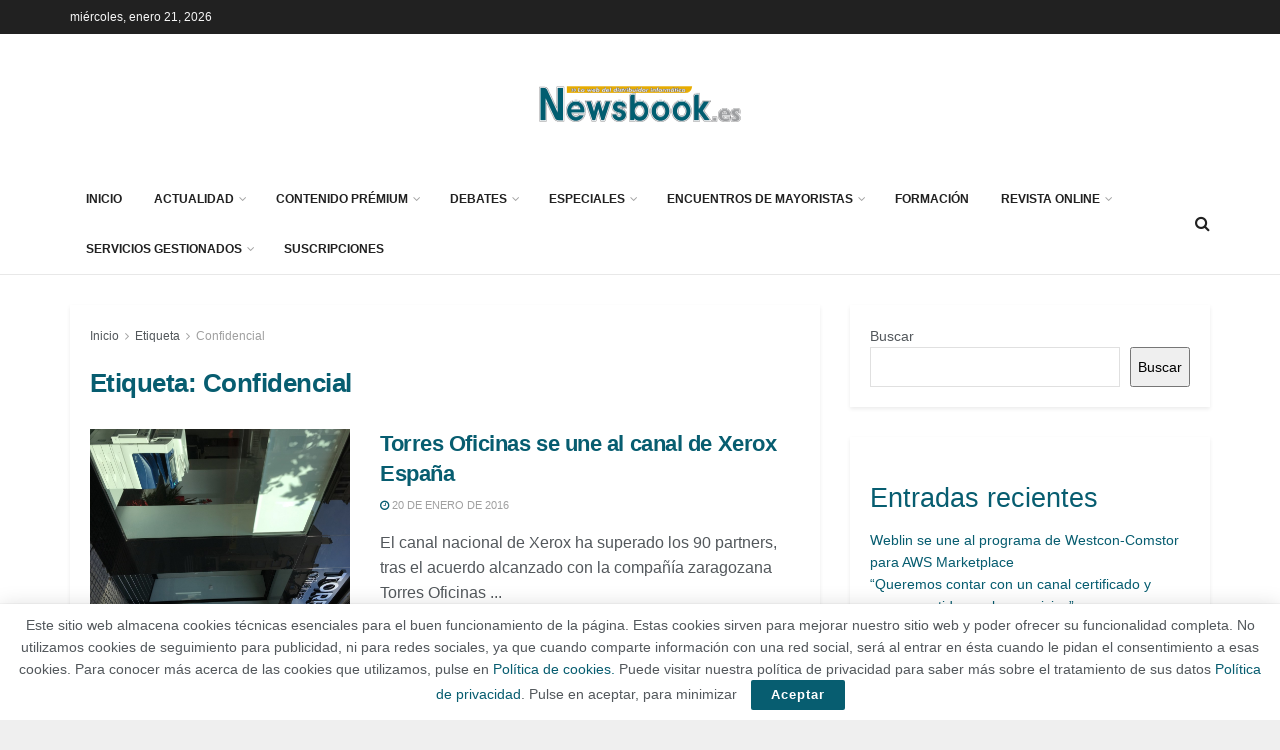

--- FILE ---
content_type: text/html; charset=UTF-8
request_url: https://newsbook.es/tag/confidencial
body_size: 37847
content:
<!doctype html>
<!--[if lt IE 7]> <html class="no-js lt-ie9 lt-ie8 lt-ie7" lang="es"> <![endif]-->
<!--[if IE 7]>    <html class="no-js lt-ie9 lt-ie8" lang="es"> <![endif]-->
<!--[if IE 8]>    <html class="no-js lt-ie9" lang="es"> <![endif]-->
<!--[if IE 9]>    <html class="no-js lt-ie10" lang="es"> <![endif]-->
<!--[if gt IE 8]><!--> <html class="no-js" lang="es"> <!--<![endif]-->
<head>
    <meta http-equiv="Content-Type" content="text/html; charset=UTF-8" />
    <meta name='viewport' content='width=device-width, initial-scale=1, user-scalable=yes' />
    <link rel="profile" href="http://gmpg.org/xfn/11" />
    <link rel="pingback" href="https://newsbook.es/xmlrpc.php" />
    <meta name="theme-color" content="#075d70">
             <meta name="msapplication-navbutton-color" content="#075d70">
             <meta name="apple-mobile-web-app-status-bar-style" content="#075d70"><meta name='robots' content='index, follow, max-image-preview:large, max-snippet:-1, max-video-preview:-1' />
<meta property="og:type" content="website">
<meta property="og:title" content="Torres Oficinas se une al canal de Xerox España">
<meta property="og:site_name" content="Newsbook.es">
<meta property="og:description" content="El canal nacional de Xerox ha superado los 90 partners, tras el acuerdo alcanzado con la compañía zaragozana Torres Oficinas">
<meta property="og:url" content="https://newsbook.es/tag/confidencial">
<meta property="og:locale" content="es_ES">
<meta property="og:image" content="https://newsbook.es/wp-content/uploads/2016/01/TorresOficinas.jpg">
<meta property="og:image:height" content="1133">
<meta property="og:image:width" content="850">
<meta name="twitter:card" content="summary">
<meta name="twitter:url" content="https://newsbook.es/tag/confidencial">
<meta name="twitter:title" content="Torres Oficinas se une al canal de Xerox España">
<meta name="twitter:description" content="El canal nacional de Xerox ha superado los 90 partners, tras el acuerdo alcanzado con la compañía zaragozana Torres Oficinas">
<meta name="twitter:image" content="https://newsbook.es/wp-content/uploads/2016/01/TorresOficinas.jpg">
<meta name="twitter:image:width" content="850">
<meta name="twitter:image:height" content="1133">
<meta name="twitter:site" content="http://twitter.com">
			<script type="text/javascript">
			  var jnews_ajax_url = '/?ajax-request=jnews'
			</script>
			<script type="text/javascript">;window.jnews=window.jnews||{},window.jnews.library=window.jnews.library||{},window.jnews.library=function(){"use strict";var e=this;e.win=window,e.doc=document,e.noop=function(){},e.globalBody=e.doc.getElementsByTagName("body")[0],e.globalBody=e.globalBody?e.globalBody:e.doc,e.win.jnewsDataStorage=e.win.jnewsDataStorage||{_storage:new WeakMap,put:function(e,t,n){this._storage.has(e)||this._storage.set(e,new Map),this._storage.get(e).set(t,n)},get:function(e,t){return this._storage.get(e).get(t)},has:function(e,t){return this._storage.has(e)&&this._storage.get(e).has(t)},remove:function(e,t){var n=this._storage.get(e).delete(t);return 0===!this._storage.get(e).size&&this._storage.delete(e),n}},e.windowWidth=function(){return e.win.innerWidth||e.docEl.clientWidth||e.globalBody.clientWidth},e.windowHeight=function(){return e.win.innerHeight||e.docEl.clientHeight||e.globalBody.clientHeight},e.requestAnimationFrame=e.win.requestAnimationFrame||e.win.webkitRequestAnimationFrame||e.win.mozRequestAnimationFrame||e.win.msRequestAnimationFrame||window.oRequestAnimationFrame||function(e){return setTimeout(e,1e3/60)},e.cancelAnimationFrame=e.win.cancelAnimationFrame||e.win.webkitCancelAnimationFrame||e.win.webkitCancelRequestAnimationFrame||e.win.mozCancelAnimationFrame||e.win.msCancelRequestAnimationFrame||e.win.oCancelRequestAnimationFrame||function(e){clearTimeout(e)},e.classListSupport="classList"in document.createElement("_"),e.hasClass=e.classListSupport?function(e,t){return e.classList.contains(t)}:function(e,t){return e.className.indexOf(t)>=0},e.addClass=e.classListSupport?function(t,n){e.hasClass(t,n)||t.classList.add(n)}:function(t,n){e.hasClass(t,n)||(t.className+=" "+n)},e.removeClass=e.classListSupport?function(t,n){e.hasClass(t,n)&&t.classList.remove(n)}:function(t,n){e.hasClass(t,n)&&(t.className=t.className.replace(n,""))},e.objKeys=function(e){var t=[];for(var n in e)Object.prototype.hasOwnProperty.call(e,n)&&t.push(n);return t},e.isObjectSame=function(e,t){var n=!0;return JSON.stringify(e)!==JSON.stringify(t)&&(n=!1),n},e.extend=function(){for(var e,t,n,o=arguments[0]||{},i=1,a=arguments.length;i<a;i++)if(null!==(e=arguments[i]))for(t in e)o!==(n=e[t])&&void 0!==n&&(o[t]=n);return o},e.dataStorage=e.win.jnewsDataStorage,e.isVisible=function(e){return 0!==e.offsetWidth&&0!==e.offsetHeight||e.getBoundingClientRect().length},e.getHeight=function(e){return e.offsetHeight||e.clientHeight||e.getBoundingClientRect().height},e.getWidth=function(e){return e.offsetWidth||e.clientWidth||e.getBoundingClientRect().width},e.supportsPassive=!1;try{var t=Object.defineProperty({},"passive",{get:function(){e.supportsPassive=!0}});"createEvent"in e.doc?e.win.addEventListener("test",null,t):"fireEvent"in e.doc&&e.win.attachEvent("test",null)}catch(e){}e.passiveOption=!!e.supportsPassive&&{passive:!0},e.setStorage=function(e,t){e="jnews-"+e;var n={expired:Math.floor(((new Date).getTime()+432e5)/1e3)};t=Object.assign(n,t);localStorage.setItem(e,JSON.stringify(t))},e.getStorage=function(e){e="jnews-"+e;var t=localStorage.getItem(e);return null!==t&&0<t.length?JSON.parse(localStorage.getItem(e)):{}},e.expiredStorage=function(){var t,n="jnews-";for(var o in localStorage)o.indexOf(n)>-1&&"undefined"!==(t=e.getStorage(o.replace(n,""))).expired&&t.expired<Math.floor((new Date).getTime()/1e3)&&localStorage.removeItem(o)},e.addEvents=function(t,n,o){for(var i in n){var a=["touchstart","touchmove"].indexOf(i)>=0&&!o&&e.passiveOption;"createEvent"in e.doc?t.addEventListener(i,n[i],a):"fireEvent"in e.doc&&t.attachEvent("on"+i,n[i])}},e.removeEvents=function(t,n){for(var o in n)"createEvent"in e.doc?t.removeEventListener(o,n[o]):"fireEvent"in e.doc&&t.detachEvent("on"+o,n[o])},e.triggerEvents=function(t,n,o){var i;o=o||{detail:null};return"createEvent"in e.doc?(!(i=e.doc.createEvent("CustomEvent")||new CustomEvent(n)).initCustomEvent||i.initCustomEvent(n,!0,!1,o),void t.dispatchEvent(i)):"fireEvent"in e.doc?((i=e.doc.createEventObject()).eventType=n,void t.fireEvent("on"+i.eventType,i)):void 0},e.getParents=function(t,n){void 0===n&&(n=e.doc);for(var o=[],i=t.parentNode,a=!1;!a;)if(i){var r=i;r.querySelectorAll(n).length?a=!0:(o.push(r),i=r.parentNode)}else o=[],a=!0;return o},e.forEach=function(e,t,n){for(var o=0,i=e.length;o<i;o++)t.call(n,e[o],o)},e.getText=function(e){return e.innerText||e.textContent},e.setText=function(e,t){var n="object"==typeof t?t.innerText||t.textContent:t;e.innerText&&(e.innerText=n),e.textContent&&(e.textContent=n)},e.httpBuildQuery=function(t){return e.objKeys(t).reduce(function t(n){var o=arguments.length>1&&void 0!==arguments[1]?arguments[1]:null;return function(i,a){var r=n[a];a=encodeURIComponent(a);var s=o?"".concat(o,"[").concat(a,"]"):a;return null==r||"function"==typeof r?(i.push("".concat(s,"=")),i):["number","boolean","string"].includes(typeof r)?(i.push("".concat(s,"=").concat(encodeURIComponent(r))),i):(i.push(e.objKeys(r).reduce(t(r,s),[]).join("&")),i)}}(t),[]).join("&")},e.get=function(t,n,o,i){return o="function"==typeof o?o:e.noop,e.ajax("GET",t,n,o,i)},e.post=function(t,n,o,i){return o="function"==typeof o?o:e.noop,e.ajax("POST",t,n,o,i)},e.ajax=function(t,n,o,i,a){var r=new XMLHttpRequest,s=n,c=e.httpBuildQuery(o);if(t=-1!=["GET","POST"].indexOf(t)?t:"GET",r.open(t,s+("GET"==t?"?"+c:""),!0),"POST"==t&&r.setRequestHeader("Content-type","application/x-www-form-urlencoded"),r.setRequestHeader("X-Requested-With","XMLHttpRequest"),r.onreadystatechange=function(){4===r.readyState&&200<=r.status&&300>r.status&&"function"==typeof i&&i.call(void 0,r.response)},void 0!==a&&!a){return{xhr:r,send:function(){r.send("POST"==t?c:null)}}}return r.send("POST"==t?c:null),{xhr:r}},e.scrollTo=function(t,n,o){function i(e,t,n){this.start=this.position(),this.change=e-this.start,this.currentTime=0,this.increment=20,this.duration=void 0===n?500:n,this.callback=t,this.finish=!1,this.animateScroll()}return Math.easeInOutQuad=function(e,t,n,o){return(e/=o/2)<1?n/2*e*e+t:-n/2*(--e*(e-2)-1)+t},i.prototype.stop=function(){this.finish=!0},i.prototype.move=function(t){e.doc.documentElement.scrollTop=t,e.globalBody.parentNode.scrollTop=t,e.globalBody.scrollTop=t},i.prototype.position=function(){return e.doc.documentElement.scrollTop||e.globalBody.parentNode.scrollTop||e.globalBody.scrollTop},i.prototype.animateScroll=function(){this.currentTime+=this.increment;var t=Math.easeInOutQuad(this.currentTime,this.start,this.change,this.duration);this.move(t),this.currentTime<this.duration&&!this.finish?e.requestAnimationFrame.call(e.win,this.animateScroll.bind(this)):this.callback&&"function"==typeof this.callback&&this.callback()},new i(t,n,o)},e.unwrap=function(t){var n,o=t;e.forEach(t,(function(e,t){n?n+=e:n=e})),o.replaceWith(n)},e.performance={start:function(e){performance.mark(e+"Start")},stop:function(e){performance.mark(e+"End"),performance.measure(e,e+"Start",e+"End")}},e.fps=function(){var t=0,n=0,o=0;!function(){var i=t=0,a=0,r=0,s=document.getElementById("fpsTable"),c=function(t){void 0===document.getElementsByTagName("body")[0]?e.requestAnimationFrame.call(e.win,(function(){c(t)})):document.getElementsByTagName("body")[0].appendChild(t)};null===s&&((s=document.createElement("div")).style.position="fixed",s.style.top="120px",s.style.left="10px",s.style.width="100px",s.style.height="20px",s.style.border="1px solid black",s.style.fontSize="11px",s.style.zIndex="100000",s.style.backgroundColor="white",s.id="fpsTable",c(s));var l=function(){o++,n=Date.now(),(a=(o/(r=(n-t)/1e3)).toPrecision(2))!=i&&(i=a,s.innerHTML=i+"fps"),1<r&&(t=n,o=0),e.requestAnimationFrame.call(e.win,l)};l()}()},e.instr=function(e,t){for(var n=0;n<t.length;n++)if(-1!==e.toLowerCase().indexOf(t[n].toLowerCase()))return!0},e.winLoad=function(t,n){function o(o){if("complete"===e.doc.readyState||"interactive"===e.doc.readyState)return!o||n?setTimeout(t,n||1):t(o),1}o()||e.addEvents(e.win,{load:o})},e.docReady=function(t,n){function o(o){if("complete"===e.doc.readyState||"interactive"===e.doc.readyState)return!o||n?setTimeout(t,n||1):t(o),1}o()||e.addEvents(e.doc,{DOMContentLoaded:o})},e.fireOnce=function(){e.docReady((function(){e.assets=e.assets||[],e.assets.length&&(e.boot(),e.load_assets())}),50)},e.boot=function(){e.length&&e.doc.querySelectorAll("style[media]").forEach((function(e){"not all"==e.getAttribute("media")&&e.removeAttribute("media")}))},e.create_js=function(t,n){var o=e.doc.createElement("script");switch(o.setAttribute("src",t),n){case"defer":o.setAttribute("defer",!0);break;case"async":o.setAttribute("async",!0);break;case"deferasync":o.setAttribute("defer",!0),o.setAttribute("async",!0)}e.globalBody.appendChild(o)},e.load_assets=function(){"object"==typeof e.assets&&e.forEach(e.assets.slice(0),(function(t,n){var o="";t.defer&&(o+="defer"),t.async&&(o+="async"),e.create_js(t.url,o);var i=e.assets.indexOf(t);i>-1&&e.assets.splice(i,1)})),e.assets=jnewsoption.au_scripts=window.jnewsads=[]},e.setCookie=function(e,t,n){var o="";if(n){var i=new Date;i.setTime(i.getTime()+24*n*60*60*1e3),o="; expires="+i.toUTCString()}document.cookie=e+"="+(t||"")+o+"; path=/"},e.getCookie=function(e){for(var t=e+"=",n=document.cookie.split(";"),o=0;o<n.length;o++){for(var i=n[o];" "==i.charAt(0);)i=i.substring(1,i.length);if(0==i.indexOf(t))return i.substring(t.length,i.length)}return null},e.eraseCookie=function(e){document.cookie=e+"=; Path=/; Expires=Thu, 01 Jan 1970 00:00:01 GMT;"},e.docReady((function(){e.globalBody=e.globalBody==e.doc?e.doc.getElementsByTagName("body")[0]:e.globalBody,e.globalBody=e.globalBody?e.globalBody:e.doc})),e.winLoad((function(){e.winLoad((function(){var t=!1;if(void 0!==window.jnewsadmin)if(void 0!==window.file_version_checker){var n=e.objKeys(window.file_version_checker);n.length?n.forEach((function(e){t||"10.0.4"===window.file_version_checker[e]||(t=!0)})):t=!0}else t=!0;t&&(window.jnewsHelper.getMessage(),window.jnewsHelper.getNotice())}),2500)}))},window.jnews.library=new window.jnews.library;</script>
	<!-- This site is optimized with the Yoast SEO plugin v26.7 - https://yoast.com/wordpress/plugins/seo/ -->
	<title>Confidencial archivos - Newsbook.es</title>
	<link rel="canonical" href="https://newsbook.es/tag/confidencial" />
	<link rel="next" href="https://newsbook.es/tag/confidencial/page/2" />
	<meta property="og:locale" content="es_ES" />
	<meta property="og:type" content="article" />
	<meta property="og:title" content="Confidencial archivos - Newsbook.es" />
	<meta property="og:url" content="https://newsbook.es/tag/confidencial" />
	<meta property="og:site_name" content="Newsbook.es" />
	<meta name="twitter:card" content="summary_large_image" />
	<script type="application/ld+json" class="yoast-schema-graph">{"@context":"https://schema.org","@graph":[{"@type":"CollectionPage","@id":"https://newsbook.es/tag/confidencial","url":"https://newsbook.es/tag/confidencial","name":"Confidencial archivos - Newsbook.es","isPartOf":{"@id":"https://newsbook.es/#website"},"primaryImageOfPage":{"@id":"https://newsbook.es/tag/confidencial#primaryimage"},"image":{"@id":"https://newsbook.es/tag/confidencial#primaryimage"},"thumbnailUrl":"https://newsbook.es/wp-content/uploads/2016/01/TorresOficinas.jpg","breadcrumb":{"@id":"https://newsbook.es/tag/confidencial#breadcrumb"},"inLanguage":"es"},{"@type":"ImageObject","inLanguage":"es","@id":"https://newsbook.es/tag/confidencial#primaryimage","url":"https://newsbook.es/wp-content/uploads/2016/01/TorresOficinas.jpg","contentUrl":"https://newsbook.es/wp-content/uploads/2016/01/TorresOficinas.jpg","width":850,"height":1133},{"@type":"BreadcrumbList","@id":"https://newsbook.es/tag/confidencial#breadcrumb","itemListElement":[{"@type":"ListItem","position":1,"name":"Portada","item":"https://newsbook.es/"},{"@type":"ListItem","position":2,"name":"Confidencial"}]},{"@type":"WebSite","@id":"https://newsbook.es/#website","url":"https://newsbook.es/","name":"Newsbook.es","description":"Toda la actualidad del canal de distribución informático","potentialAction":[{"@type":"SearchAction","target":{"@type":"EntryPoint","urlTemplate":"https://newsbook.es/?s={search_term_string}"},"query-input":{"@type":"PropertyValueSpecification","valueRequired":true,"valueName":"search_term_string"}}],"inLanguage":"es"}]}</script>
	<!-- / Yoast SEO plugin. -->


<link rel="alternate" type="application/rss+xml" title="Newsbook.es &raquo; Feed" href="https://newsbook.es/feed" />
<link rel="alternate" type="application/rss+xml" title="Newsbook.es &raquo; Feed de los comentarios" href="https://newsbook.es/comments/feed" />
<link rel="alternate" type="application/rss+xml" title="Newsbook.es &raquo; Etiqueta Confidencial del feed" href="https://newsbook.es/tag/confidencial/feed" />
<style id='wp-img-auto-sizes-contain-inline-css' type='text/css'>
img:is([sizes=auto i],[sizes^="auto," i]){contain-intrinsic-size:3000px 1500px}
/*# sourceURL=wp-img-auto-sizes-contain-inline-css */
</style>
<style id='wp-emoji-styles-inline-css' type='text/css'>

	img.wp-smiley, img.emoji {
		display: inline !important;
		border: none !important;
		box-shadow: none !important;
		height: 1em !important;
		width: 1em !important;
		margin: 0 0.07em !important;
		vertical-align: -0.1em !important;
		background: none !important;
		padding: 0 !important;
	}
/*# sourceURL=wp-emoji-styles-inline-css */
</style>
<link rel='stylesheet' id='wp-block-library-css' href='https://newsbook.es/wp-includes/css/dist/block-library/style.min.css?ver=6.9' type='text/css' media='all' />
<style id='classic-theme-styles-inline-css' type='text/css'>
/*! This file is auto-generated */
.wp-block-button__link{color:#fff;background-color:#32373c;border-radius:9999px;box-shadow:none;text-decoration:none;padding:calc(.667em + 2px) calc(1.333em + 2px);font-size:1.125em}.wp-block-file__button{background:#32373c;color:#fff;text-decoration:none}
/*# sourceURL=/wp-includes/css/classic-themes.min.css */
</style>
<style id='global-styles-inline-css' type='text/css'>
:root{--wp--preset--aspect-ratio--square: 1;--wp--preset--aspect-ratio--4-3: 4/3;--wp--preset--aspect-ratio--3-4: 3/4;--wp--preset--aspect-ratio--3-2: 3/2;--wp--preset--aspect-ratio--2-3: 2/3;--wp--preset--aspect-ratio--16-9: 16/9;--wp--preset--aspect-ratio--9-16: 9/16;--wp--preset--color--black: #000000;--wp--preset--color--cyan-bluish-gray: #abb8c3;--wp--preset--color--white: #ffffff;--wp--preset--color--pale-pink: #f78da7;--wp--preset--color--vivid-red: #cf2e2e;--wp--preset--color--luminous-vivid-orange: #ff6900;--wp--preset--color--luminous-vivid-amber: #fcb900;--wp--preset--color--light-green-cyan: #7bdcb5;--wp--preset--color--vivid-green-cyan: #00d084;--wp--preset--color--pale-cyan-blue: #8ed1fc;--wp--preset--color--vivid-cyan-blue: #0693e3;--wp--preset--color--vivid-purple: #9b51e0;--wp--preset--gradient--vivid-cyan-blue-to-vivid-purple: linear-gradient(135deg,rgb(6,147,227) 0%,rgb(155,81,224) 100%);--wp--preset--gradient--light-green-cyan-to-vivid-green-cyan: linear-gradient(135deg,rgb(122,220,180) 0%,rgb(0,208,130) 100%);--wp--preset--gradient--luminous-vivid-amber-to-luminous-vivid-orange: linear-gradient(135deg,rgb(252,185,0) 0%,rgb(255,105,0) 100%);--wp--preset--gradient--luminous-vivid-orange-to-vivid-red: linear-gradient(135deg,rgb(255,105,0) 0%,rgb(207,46,46) 100%);--wp--preset--gradient--very-light-gray-to-cyan-bluish-gray: linear-gradient(135deg,rgb(238,238,238) 0%,rgb(169,184,195) 100%);--wp--preset--gradient--cool-to-warm-spectrum: linear-gradient(135deg,rgb(74,234,220) 0%,rgb(151,120,209) 20%,rgb(207,42,186) 40%,rgb(238,44,130) 60%,rgb(251,105,98) 80%,rgb(254,248,76) 100%);--wp--preset--gradient--blush-light-purple: linear-gradient(135deg,rgb(255,206,236) 0%,rgb(152,150,240) 100%);--wp--preset--gradient--blush-bordeaux: linear-gradient(135deg,rgb(254,205,165) 0%,rgb(254,45,45) 50%,rgb(107,0,62) 100%);--wp--preset--gradient--luminous-dusk: linear-gradient(135deg,rgb(255,203,112) 0%,rgb(199,81,192) 50%,rgb(65,88,208) 100%);--wp--preset--gradient--pale-ocean: linear-gradient(135deg,rgb(255,245,203) 0%,rgb(182,227,212) 50%,rgb(51,167,181) 100%);--wp--preset--gradient--electric-grass: linear-gradient(135deg,rgb(202,248,128) 0%,rgb(113,206,126) 100%);--wp--preset--gradient--midnight: linear-gradient(135deg,rgb(2,3,129) 0%,rgb(40,116,252) 100%);--wp--preset--font-size--small: 13px;--wp--preset--font-size--medium: 20px;--wp--preset--font-size--large: 36px;--wp--preset--font-size--x-large: 42px;--wp--preset--spacing--20: 0.44rem;--wp--preset--spacing--30: 0.67rem;--wp--preset--spacing--40: 1rem;--wp--preset--spacing--50: 1.5rem;--wp--preset--spacing--60: 2.25rem;--wp--preset--spacing--70: 3.38rem;--wp--preset--spacing--80: 5.06rem;--wp--preset--shadow--natural: 6px 6px 9px rgba(0, 0, 0, 0.2);--wp--preset--shadow--deep: 12px 12px 50px rgba(0, 0, 0, 0.4);--wp--preset--shadow--sharp: 6px 6px 0px rgba(0, 0, 0, 0.2);--wp--preset--shadow--outlined: 6px 6px 0px -3px rgb(255, 255, 255), 6px 6px rgb(0, 0, 0);--wp--preset--shadow--crisp: 6px 6px 0px rgb(0, 0, 0);}:where(.is-layout-flex){gap: 0.5em;}:where(.is-layout-grid){gap: 0.5em;}body .is-layout-flex{display: flex;}.is-layout-flex{flex-wrap: wrap;align-items: center;}.is-layout-flex > :is(*, div){margin: 0;}body .is-layout-grid{display: grid;}.is-layout-grid > :is(*, div){margin: 0;}:where(.wp-block-columns.is-layout-flex){gap: 2em;}:where(.wp-block-columns.is-layout-grid){gap: 2em;}:where(.wp-block-post-template.is-layout-flex){gap: 1.25em;}:where(.wp-block-post-template.is-layout-grid){gap: 1.25em;}.has-black-color{color: var(--wp--preset--color--black) !important;}.has-cyan-bluish-gray-color{color: var(--wp--preset--color--cyan-bluish-gray) !important;}.has-white-color{color: var(--wp--preset--color--white) !important;}.has-pale-pink-color{color: var(--wp--preset--color--pale-pink) !important;}.has-vivid-red-color{color: var(--wp--preset--color--vivid-red) !important;}.has-luminous-vivid-orange-color{color: var(--wp--preset--color--luminous-vivid-orange) !important;}.has-luminous-vivid-amber-color{color: var(--wp--preset--color--luminous-vivid-amber) !important;}.has-light-green-cyan-color{color: var(--wp--preset--color--light-green-cyan) !important;}.has-vivid-green-cyan-color{color: var(--wp--preset--color--vivid-green-cyan) !important;}.has-pale-cyan-blue-color{color: var(--wp--preset--color--pale-cyan-blue) !important;}.has-vivid-cyan-blue-color{color: var(--wp--preset--color--vivid-cyan-blue) !important;}.has-vivid-purple-color{color: var(--wp--preset--color--vivid-purple) !important;}.has-black-background-color{background-color: var(--wp--preset--color--black) !important;}.has-cyan-bluish-gray-background-color{background-color: var(--wp--preset--color--cyan-bluish-gray) !important;}.has-white-background-color{background-color: var(--wp--preset--color--white) !important;}.has-pale-pink-background-color{background-color: var(--wp--preset--color--pale-pink) !important;}.has-vivid-red-background-color{background-color: var(--wp--preset--color--vivid-red) !important;}.has-luminous-vivid-orange-background-color{background-color: var(--wp--preset--color--luminous-vivid-orange) !important;}.has-luminous-vivid-amber-background-color{background-color: var(--wp--preset--color--luminous-vivid-amber) !important;}.has-light-green-cyan-background-color{background-color: var(--wp--preset--color--light-green-cyan) !important;}.has-vivid-green-cyan-background-color{background-color: var(--wp--preset--color--vivid-green-cyan) !important;}.has-pale-cyan-blue-background-color{background-color: var(--wp--preset--color--pale-cyan-blue) !important;}.has-vivid-cyan-blue-background-color{background-color: var(--wp--preset--color--vivid-cyan-blue) !important;}.has-vivid-purple-background-color{background-color: var(--wp--preset--color--vivid-purple) !important;}.has-black-border-color{border-color: var(--wp--preset--color--black) !important;}.has-cyan-bluish-gray-border-color{border-color: var(--wp--preset--color--cyan-bluish-gray) !important;}.has-white-border-color{border-color: var(--wp--preset--color--white) !important;}.has-pale-pink-border-color{border-color: var(--wp--preset--color--pale-pink) !important;}.has-vivid-red-border-color{border-color: var(--wp--preset--color--vivid-red) !important;}.has-luminous-vivid-orange-border-color{border-color: var(--wp--preset--color--luminous-vivid-orange) !important;}.has-luminous-vivid-amber-border-color{border-color: var(--wp--preset--color--luminous-vivid-amber) !important;}.has-light-green-cyan-border-color{border-color: var(--wp--preset--color--light-green-cyan) !important;}.has-vivid-green-cyan-border-color{border-color: var(--wp--preset--color--vivid-green-cyan) !important;}.has-pale-cyan-blue-border-color{border-color: var(--wp--preset--color--pale-cyan-blue) !important;}.has-vivid-cyan-blue-border-color{border-color: var(--wp--preset--color--vivid-cyan-blue) !important;}.has-vivid-purple-border-color{border-color: var(--wp--preset--color--vivid-purple) !important;}.has-vivid-cyan-blue-to-vivid-purple-gradient-background{background: var(--wp--preset--gradient--vivid-cyan-blue-to-vivid-purple) !important;}.has-light-green-cyan-to-vivid-green-cyan-gradient-background{background: var(--wp--preset--gradient--light-green-cyan-to-vivid-green-cyan) !important;}.has-luminous-vivid-amber-to-luminous-vivid-orange-gradient-background{background: var(--wp--preset--gradient--luminous-vivid-amber-to-luminous-vivid-orange) !important;}.has-luminous-vivid-orange-to-vivid-red-gradient-background{background: var(--wp--preset--gradient--luminous-vivid-orange-to-vivid-red) !important;}.has-very-light-gray-to-cyan-bluish-gray-gradient-background{background: var(--wp--preset--gradient--very-light-gray-to-cyan-bluish-gray) !important;}.has-cool-to-warm-spectrum-gradient-background{background: var(--wp--preset--gradient--cool-to-warm-spectrum) !important;}.has-blush-light-purple-gradient-background{background: var(--wp--preset--gradient--blush-light-purple) !important;}.has-blush-bordeaux-gradient-background{background: var(--wp--preset--gradient--blush-bordeaux) !important;}.has-luminous-dusk-gradient-background{background: var(--wp--preset--gradient--luminous-dusk) !important;}.has-pale-ocean-gradient-background{background: var(--wp--preset--gradient--pale-ocean) !important;}.has-electric-grass-gradient-background{background: var(--wp--preset--gradient--electric-grass) !important;}.has-midnight-gradient-background{background: var(--wp--preset--gradient--midnight) !important;}.has-small-font-size{font-size: var(--wp--preset--font-size--small) !important;}.has-medium-font-size{font-size: var(--wp--preset--font-size--medium) !important;}.has-large-font-size{font-size: var(--wp--preset--font-size--large) !important;}.has-x-large-font-size{font-size: var(--wp--preset--font-size--x-large) !important;}
:where(.wp-block-post-template.is-layout-flex){gap: 1.25em;}:where(.wp-block-post-template.is-layout-grid){gap: 1.25em;}
:where(.wp-block-term-template.is-layout-flex){gap: 1.25em;}:where(.wp-block-term-template.is-layout-grid){gap: 1.25em;}
:where(.wp-block-columns.is-layout-flex){gap: 2em;}:where(.wp-block-columns.is-layout-grid){gap: 2em;}
:root :where(.wp-block-pullquote){font-size: 1.5em;line-height: 1.6;}
/*# sourceURL=global-styles-inline-css */
</style>
<link rel='stylesheet' id='jnews-video-css' href='https://newsbook.es/wp-content/plugins/jnews-video/assets/css/plugin.css?ver=11.6.4' type='text/css' media='all' />
<link rel='stylesheet' id='js_composer_front-css' href='https://newsbook.es/wp-content/plugins/js_composer/assets/css/js_composer.min.css?ver=8.5' type='text/css' media='all' />
<link rel='stylesheet' id='elementor-frontend-css' href='https://newsbook.es/wp-content/plugins/elementor/assets/css/frontend.min.css?ver=3.34.1' type='text/css' media='all' />
<link rel='stylesheet' id='font-awesome-css' href='https://newsbook.es/wp-content/plugins/elementor/assets/lib/font-awesome/css/font-awesome.min.css?ver=4.7.0' type='text/css' media='all' />
<link rel='stylesheet' id='jnews-frontend-css' href='https://newsbook.es/wp-content/themes/jnews/assets/dist/frontend.min.css?ver=11.6.15' type='text/css' media='all' />
<link rel='stylesheet' id='jnews-js-composer-css' href='https://newsbook.es/wp-content/themes/jnews/assets/css/js-composer-frontend.css?ver=11.6.15' type='text/css' media='all' />
<link rel='stylesheet' id='jnews-elementor-css' href='https://newsbook.es/wp-content/themes/jnews/assets/css/elementor-frontend.css?ver=11.6.15' type='text/css' media='all' />
<link rel='stylesheet' id='jnews-style-css' href='https://newsbook.es/wp-content/themes/jnews/style.css?ver=11.6.15' type='text/css' media='all' />
<link rel='stylesheet' id='jnews-darkmode-css' href='https://newsbook.es/wp-content/themes/jnews/assets/css/darkmode.css?ver=11.6.15' type='text/css' media='all' />
<link rel='stylesheet' id='jnews-video-darkmode-css' href='https://newsbook.es/wp-content/plugins/jnews-video/assets/css/darkmode.css?ver=11.6.4' type='text/css' media='all' />
<script type="text/javascript" src="https://newsbook.es/wp-includes/js/jquery/jquery.min.js?ver=3.7.1" id="jquery-core-js"></script>
<script type="text/javascript" src="https://newsbook.es/wp-includes/js/jquery/jquery-migrate.min.js?ver=3.4.1" id="jquery-migrate-js"></script>
<script></script><link rel="https://api.w.org/" href="https://newsbook.es/wp-json/" /><link rel="alternate" title="JSON" type="application/json" href="https://newsbook.es/wp-json/wp/v2/tags/3846" /><link rel="EditURI" type="application/rsd+xml" title="RSD" href="https://newsbook.es/xmlrpc.php?rsd" />
<meta name="generator" content="WordPress 6.9" />
<meta name="generator" content="Elementor 3.34.1; features: e_font_icon_svg, additional_custom_breakpoints; settings: css_print_method-external, google_font-enabled, font_display-swap">
			<style>
				.e-con.e-parent:nth-of-type(n+4):not(.e-lazyloaded):not(.e-no-lazyload),
				.e-con.e-parent:nth-of-type(n+4):not(.e-lazyloaded):not(.e-no-lazyload) * {
					background-image: none !important;
				}
				@media screen and (max-height: 1024px) {
					.e-con.e-parent:nth-of-type(n+3):not(.e-lazyloaded):not(.e-no-lazyload),
					.e-con.e-parent:nth-of-type(n+3):not(.e-lazyloaded):not(.e-no-lazyload) * {
						background-image: none !important;
					}
				}
				@media screen and (max-height: 640px) {
					.e-con.e-parent:nth-of-type(n+2):not(.e-lazyloaded):not(.e-no-lazyload),
					.e-con.e-parent:nth-of-type(n+2):not(.e-lazyloaded):not(.e-no-lazyload) * {
						background-image: none !important;
					}
				}
			</style>
			<meta name="generator" content="Powered by WPBakery Page Builder - drag and drop page builder for WordPress."/>
<script type='application/ld+json'>{"@context":"http:\/\/schema.org","@type":"Organization","@id":"https:\/\/newsbook.es\/#organization","url":"https:\/\/newsbook.es\/","name":"","logo":{"@type":"ImageObject","url":""},"sameAs":["http:\/\/facebook.com","http:\/\/twitter.com"]}</script>
<script type='application/ld+json'>{"@context":"http:\/\/schema.org","@type":"WebSite","@id":"https:\/\/newsbook.es\/#website","url":"https:\/\/newsbook.es\/","name":"","potentialAction":{"@type":"SearchAction","target":"https:\/\/newsbook.es\/?s={search_term_string}","query-input":"required name=search_term_string"}}</script>
<link rel="icon" href="https://newsbook.es/wp-content/uploads/2014/04/cropped-logo-web-newsbook-23-e1398854317519-32x32.jpg" sizes="32x32" />
<link rel="icon" href="https://newsbook.es/wp-content/uploads/2014/04/cropped-logo-web-newsbook-23-e1398854317519-192x192.jpg" sizes="192x192" />
<link rel="apple-touch-icon" href="https://newsbook.es/wp-content/uploads/2014/04/cropped-logo-web-newsbook-23-e1398854317519-180x180.jpg" />
<meta name="msapplication-TileImage" content="https://newsbook.es/wp-content/uploads/2014/04/cropped-logo-web-newsbook-23-e1398854317519-270x270.jpg" />
<style id="jeg_dynamic_css" type="text/css" data-type="jeg_custom-css">body.jnews { background-color : #efefef; } body { --j-accent-color : #075d70; --j-alt-color : #075d70; --j-heading-color : #075d70; --j-entry-link-color : #075d70; } a, .jeg_menu_style_5>li>a:hover, .jeg_menu_style_5>li.sfHover>a, .jeg_menu_style_5>li.current-menu-item>a, .jeg_menu_style_5>li.current-menu-ancestor>a, .jeg_navbar .jeg_menu:not(.jeg_main_menu)>li>a:hover, .jeg_midbar .jeg_menu:not(.jeg_main_menu)>li>a:hover, .jeg_side_tabs li.active, .jeg_block_heading_5 strong, .jeg_block_heading_6 strong, .jeg_block_heading_7 strong, .jeg_block_heading_8 strong, .jeg_subcat_list li a:hover, .jeg_subcat_list li button:hover, .jeg_pl_lg_7 .jeg_thumb .jeg_post_category a, .jeg_pl_xs_2:before, .jeg_pl_xs_4 .jeg_postblock_content:before, .jeg_postblock .jeg_post_title a:hover, .jeg_hero_style_6 .jeg_post_title a:hover, .jeg_sidefeed .jeg_pl_xs_3 .jeg_post_title a:hover, .widget_jnews_popular .jeg_post_title a:hover, .jeg_meta_author a, .widget_archive li a:hover, .widget_pages li a:hover, .widget_meta li a:hover, .widget_recent_entries li a:hover, .widget_rss li a:hover, .widget_rss cite, .widget_categories li a:hover, .widget_categories li.current-cat>a, #breadcrumbs a:hover, .jeg_share_count .counts, .commentlist .bypostauthor>.comment-body>.comment-author>.fn, span.required, .jeg_review_title, .bestprice .price, .authorlink a:hover, .jeg_vertical_playlist .jeg_video_playlist_play_icon, .jeg_vertical_playlist .jeg_video_playlist_item.active .jeg_video_playlist_thumbnail:before, .jeg_horizontal_playlist .jeg_video_playlist_play, .woocommerce li.product .pricegroup .button, .widget_display_forums li a:hover, .widget_display_topics li:before, .widget_display_replies li:before, .widget_display_views li:before, .bbp-breadcrumb a:hover, .jeg_mobile_menu li.sfHover>a, .jeg_mobile_menu li a:hover, .split-template-6 .pagenum, .jeg_mobile_menu_style_5>li>a:hover, .jeg_mobile_menu_style_5>li.sfHover>a, .jeg_mobile_menu_style_5>li.current-menu-item>a, .jeg_mobile_menu_style_5>li.current-menu-ancestor>a, .jeg_mobile_menu.jeg_menu_dropdown li.open > div > a ,.jeg_menu_dropdown.language-swicher .sub-menu li a:hover { color : #075d70; } .jeg_menu_style_1>li>a:before, .jeg_menu_style_2>li>a:before, .jeg_menu_style_3>li>a:before, .jeg_side_toggle, .jeg_slide_caption .jeg_post_category a, .jeg_slider_type_1_wrapper .tns-controls button.tns-next, .jeg_block_heading_1 .jeg_block_title span, .jeg_block_heading_2 .jeg_block_title span, .jeg_block_heading_3, .jeg_block_heading_4 .jeg_block_title span, .jeg_block_heading_6:after, .jeg_pl_lg_box .jeg_post_category a, .jeg_pl_md_box .jeg_post_category a, .jeg_readmore:hover, .jeg_thumb .jeg_post_category a, .jeg_block_loadmore a:hover, .jeg_postblock.alt .jeg_block_loadmore a:hover, .jeg_block_loadmore a.active, .jeg_postblock_carousel_2 .jeg_post_category a, .jeg_heroblock .jeg_post_category a, .jeg_pagenav_1 .page_number.active, .jeg_pagenav_1 .page_number.active:hover, input[type="submit"], .btn, .button, .widget_tag_cloud a:hover, .popularpost_item:hover .jeg_post_title a:before, .jeg_splitpost_4 .page_nav, .jeg_splitpost_5 .page_nav, .jeg_post_via a:hover, .jeg_post_source a:hover, .jeg_post_tags a:hover, .comment-reply-title small a:before, .comment-reply-title small a:after, .jeg_storelist .productlink, .authorlink li.active a:before, .jeg_footer.dark .socials_widget:not(.nobg) a:hover .fa,.jeg_footer.dark .socials_widget:not(.nobg) a:hover span.jeg-icon, div.jeg_breakingnews_title, .jeg_overlay_slider_bottom_wrapper .tns-controls button, .jeg_overlay_slider_bottom_wrapper .tns-controls button:hover, .jeg_vertical_playlist .jeg_video_playlist_current, .woocommerce span.onsale, .woocommerce #respond input#submit:hover, .woocommerce a.button:hover, .woocommerce button.button:hover, .woocommerce input.button:hover, .woocommerce #respond input#submit.alt, .woocommerce a.button.alt, .woocommerce button.button.alt, .woocommerce input.button.alt, .jeg_popup_post .caption, .jeg_footer.dark input[type="submit"], .jeg_footer.dark .btn, .jeg_footer.dark .button, .footer_widget.widget_tag_cloud a:hover, .jeg_inner_content .content-inner .jeg_post_category a:hover, #buddypress .standard-form button, #buddypress a.button, #buddypress input[type="submit"], #buddypress input[type="button"], #buddypress input[type="reset"], #buddypress ul.button-nav li a, #buddypress .generic-button a, #buddypress .generic-button button, #buddypress .comment-reply-link, #buddypress a.bp-title-button, #buddypress.buddypress-wrap .members-list li .user-update .activity-read-more a, div#buddypress .standard-form button:hover, div#buddypress a.button:hover, div#buddypress input[type="submit"]:hover, div#buddypress input[type="button"]:hover, div#buddypress input[type="reset"]:hover, div#buddypress ul.button-nav li a:hover, div#buddypress .generic-button a:hover, div#buddypress .generic-button button:hover, div#buddypress .comment-reply-link:hover, div#buddypress a.bp-title-button:hover, div#buddypress.buddypress-wrap .members-list li .user-update .activity-read-more a:hover, #buddypress #item-nav .item-list-tabs ul li a:before, .jeg_inner_content .jeg_meta_container .follow-wrapper a { background-color : #075d70; } .jeg_block_heading_7 .jeg_block_title span, .jeg_readmore:hover, .jeg_block_loadmore a:hover, .jeg_block_loadmore a.active, .jeg_pagenav_1 .page_number.active, .jeg_pagenav_1 .page_number.active:hover, .jeg_pagenav_3 .page_number:hover, .jeg_prevnext_post a:hover h3, .jeg_overlay_slider .jeg_post_category, .jeg_sidefeed .jeg_post.active, .jeg_vertical_playlist.jeg_vertical_playlist .jeg_video_playlist_item.active .jeg_video_playlist_thumbnail img, .jeg_horizontal_playlist .jeg_video_playlist_item.active { border-color : #075d70; } .jeg_tabpost_nav li.active, .woocommerce div.product .woocommerce-tabs ul.tabs li.active, .jeg_mobile_menu_style_1>li.current-menu-item a, .jeg_mobile_menu_style_1>li.current-menu-ancestor a, .jeg_mobile_menu_style_2>li.current-menu-item::after, .jeg_mobile_menu_style_2>li.current-menu-ancestor::after, .jeg_mobile_menu_style_3>li.current-menu-item::before, .jeg_mobile_menu_style_3>li.current-menu-ancestor::before { border-bottom-color : #075d70; } .jeg_post_share .jeg-icon svg { fill : #075d70; } .jeg_post_meta .fa, .jeg_post_meta .jpwt-icon, .entry-header .jeg_post_meta .fa, .jeg_review_stars, .jeg_price_review_list { color : #075d70; } .jeg_share_button.share-float.share-monocrhome a { background-color : #075d70; } h1,h2,h3,h4,h5,h6,.jeg_post_title a,.entry-header .jeg_post_title,.jeg_hero_style_7 .jeg_post_title a,.jeg_block_title,.jeg_splitpost_bar .current_title,.jeg_video_playlist_title,.gallery-caption,.jeg_push_notification_button>a.button { color : #075d70; } .split-template-9 .pagenum, .split-template-10 .pagenum, .split-template-11 .pagenum, .split-template-12 .pagenum, .split-template-13 .pagenum, .split-template-15 .pagenum, .split-template-18 .pagenum, .split-template-20 .pagenum, .split-template-19 .current_title span, .split-template-20 .current_title span { background-color : #075d70; } .entry-content .content-inner a { color : #075d70; } .jeg_navbar_wrapper .jeg_menu li > ul li:hover > a, .jeg_navbar_wrapper .jeg_menu li > ul li.sfHover > a, .jeg_navbar_wrapper .jeg_menu li > ul li.current-menu-item > a, .jeg_navbar_wrapper .jeg_menu li > ul li.current-menu-ancestor > a { background : #075d70; } .jeg_megamenu .sub-menu .jeg_newsfeed_subcat li.active a { color : #075d70; } .jeg_megamenu .sub-menu .jeg_newsfeed_list .jeg_newsfeed_item .jeg_post_title a { color : #000000; } .jeg_main_menu > li > a { font-size: 12px;  } .jeg_post_title, .entry-header .jeg_post_title, .jeg_single_tpl_2 .entry-header .jeg_post_title, .jeg_single_tpl_3 .entry-header .jeg_post_title, .jeg_single_tpl_6 .entry-header .jeg_post_title, .jeg_content .jeg_custom_title_wrapper .jeg_post_title { font-size: 30px;  } .jeg_post_excerpt p, .content-inner p { font-size: 16px;  } </style><style type="text/css">
					.no_thumbnail .jeg_thumb,
					.thumbnail-container.no_thumbnail {
					    display: none !important;
					}
					.jeg_search_result .jeg_pl_xs_3.no_thumbnail .jeg_postblock_content,
					.jeg_sidefeed .jeg_pl_xs_3.no_thumbnail .jeg_postblock_content,
					.jeg_pl_sm.no_thumbnail .jeg_postblock_content {
					    margin-left: 0;
					}
					.jeg_postblock_11 .no_thumbnail .jeg_postblock_content,
					.jeg_postblock_12 .no_thumbnail .jeg_postblock_content,
					.jeg_postblock_12.jeg_col_3o3 .no_thumbnail .jeg_postblock_content  {
					    margin-top: 0;
					}
					.jeg_postblock_15 .jeg_pl_md_box.no_thumbnail .jeg_postblock_content,
					.jeg_postblock_19 .jeg_pl_md_box.no_thumbnail .jeg_postblock_content,
					.jeg_postblock_24 .jeg_pl_md_box.no_thumbnail .jeg_postblock_content,
					.jeg_sidefeed .jeg_pl_md_box .jeg_postblock_content {
					    position: relative;
					}
					.jeg_postblock_carousel_2 .no_thumbnail .jeg_post_title a,
					.jeg_postblock_carousel_2 .no_thumbnail .jeg_post_title a:hover,
					.jeg_postblock_carousel_2 .no_thumbnail .jeg_post_meta .fa {
					    color: #212121 !important;
					} 
					.jnews-dark-mode .jeg_postblock_carousel_2 .no_thumbnail .jeg_post_title a,
					.jnews-dark-mode .jeg_postblock_carousel_2 .no_thumbnail .jeg_post_title a:hover,
					.jnews-dark-mode .jeg_postblock_carousel_2 .no_thumbnail .jeg_post_meta .fa {
					    color: #fff !important;
					} 
				</style>		<style type="text/css" id="wp-custom-css">
			.entry-content .content-inner a.btn {
    color: #FFF; 
}


.alignleft, a img.alignleft, a img.alignnone, a img.alignright {

	margin: 5px 10px 20px;

}

.Desaparecer {display:none;}
.custom_post_template h1.jeg_post_title{font-size: 3em;}
.jeg_footer jeg_footer_custom{ background-color: #000;
}

.category-espacio-patrocinado {
	display: none !important;
}

#v-valley .jeg_meta_date{
	display: none;
}

#v-valley .jeg_post_category{
	display: none;
}		</style>
		<style type="text/css" data-type="vc_shortcodes-custom-css">.vc_custom_1679648509156{margin-right: 0px !important;margin-left: 0px !important;border-right-width: 0px !important;border-left-width: 0px !important;padding-top: 10px !important;padding-right: 0px !important;padding-left: 0px !important;background-color: #000000 !important;}.vc_custom_1679648561900{margin-right: 0px !important;margin-left: 0px !important;border-right-width: 0px !important;border-left-width: 0px !important;padding-top: 20px !important;padding-right: 0px !important;padding-left: 0px !important;background-color: #000000 !important;}.vc_custom_1663839810501{background-color: #000000 !important;}.vc_custom_1663842315833{margin-right: -400px !important;padding-left: 30px !important;}.vc_custom_1681975471080{padding-top: 40px !important;}.vc_custom_1681975536001{margin-right: 0px !important;}</style><style type="text/css" data-type="vc_shortcodes-custom-css">.vc_custom_1683884768833{margin-bottom: 8px !important;}.vc_custom_1686039140754{margin-top: 20px !important;}</style><noscript><style> .wpb_animate_when_almost_visible { opacity: 1; }</style></noscript></head>
<body class="archive tag tag-confidencial tag-3846 wp-embed-responsive wp-theme-jnews non-logged-in jeg_toggle_light jnews jeg_boxed jnews_boxed_container jnews_boxed_container_shadow jsc_normal wpb-js-composer js-comp-ver-8.5 vc_responsive elementor-default elementor-kit-111238">

    
    
    <div class="jeg_ad jeg_ad_top jnews_header_top_ads">
        <div class='ads-wrapper  '></div>    </div>

    <!-- The Main Wrapper
    ============================================= -->
    <div class="jeg_viewport">

        
        <div class="jeg_header_wrapper">
            <div class="jeg_header_instagram_wrapper">
    </div>

<!-- HEADER -->
<div class="jeg_header normal">
    <div class="jeg_topbar jeg_container jeg_navbar_wrapper dark">
    <div class="container">
        <div class="jeg_nav_row">
            
                <div class="jeg_nav_col jeg_nav_left  jeg_nav_grow">
                    <div class="item_wrap jeg_nav_alignleft">
                        <div class="jeg_nav_item jeg_top_date">
    miércoles, enero 21, 2026</div>                    </div>
                </div>

                
                <div class="jeg_nav_col jeg_nav_center  jeg_nav_normal">
                    <div class="item_wrap jeg_nav_aligncenter">
                                            </div>
                </div>

                
                <div class="jeg_nav_col jeg_nav_right  jeg_nav_normal">
                    <div class="item_wrap jeg_nav_alignright">
                                            </div>
                </div>

                        </div>
    </div>
</div><!-- /.jeg_container --><div class="jeg_midbar jeg_container jeg_navbar_wrapper normal">
    <div class="container">
        <div class="jeg_nav_row">
            
                <div class="jeg_nav_col jeg_nav_left jeg_nav_normal">
                    <div class="item_wrap jeg_nav_alignleft">
                                            </div>
                </div>

                
                <div class="jeg_nav_col jeg_nav_center jeg_nav_grow">
                    <div class="item_wrap jeg_nav_aligncenter">
                        <div class="jeg_nav_item jeg_logo jeg_desktop_logo">
			<div class="site-title">
			<a href="https://newsbook.es/" aria-label="Visit Homepage" style="padding: 0 0 0 0;">
				<img class='jeg_logo_img' src="https://newsbook.es/wp-content/uploads/2017/05/logo_newsbook-1.png" srcset="https://newsbook.es/wp-content/uploads/2017/05/logo_newsbook-1.png 1x, https://newsbook.es/wp-content/uploads/2013/09/logo-web-newsbook-21.png 2x" alt="Newsbook.es"data-light-src="https://newsbook.es/wp-content/uploads/2017/05/logo_newsbook-1.png" data-light-srcset="https://newsbook.es/wp-content/uploads/2017/05/logo_newsbook-1.png 1x, https://newsbook.es/wp-content/uploads/2013/09/logo-web-newsbook-21.png 2x" data-dark-src="https://newsbook.es/wp-content/uploads/2013/09/logo-web-newsbook-21.png" data-dark-srcset="https://newsbook.es/wp-content/uploads/2013/09/logo-web-newsbook-21.png 1x, https://newsbook.es/wp-content/uploads/2013/09/logo-web-newsbook-21.png 2x"width="544" height="99">			</a>
		</div>
	</div>
                    </div>
                </div>

                
                <div class="jeg_nav_col jeg_nav_right jeg_nav_normal">
                    <div class="item_wrap jeg_nav_alignright">
                                            </div>
                </div>

                        </div>
    </div>
</div><div class="jeg_bottombar jeg_navbar jeg_container jeg_navbar_wrapper jeg_navbar_normal jeg_navbar_normal">
    <div class="container">
        <div class="jeg_nav_row">
            
                <div class="jeg_nav_col jeg_nav_left jeg_nav_normal">
                    <div class="item_wrap jeg_nav_alignleft">
                                            </div>
                </div>

                
                <div class="jeg_nav_col jeg_nav_center jeg_nav_grow">
                    <div class="item_wrap jeg_nav_aligncenter">
                        <div class="jeg_nav_item jeg_main_menu_wrapper">
<div class="jeg_mainmenu_wrap"><ul class="jeg_menu jeg_main_menu jeg_menu_style_2" data-animation="animate"><li id="menu-item-103427" class="menu-item menu-item-type-post_type menu-item-object-page menu-item-home menu-item-103427 bgnav" data-item-row="default" ><a href="https://newsbook.es/">Inicio</a></li>
<li id="menu-item-103428" class="menu-item menu-item-type-taxonomy menu-item-object-category menu-item-has-children menu-item-103428 bgnav jeg_megamenu category_1" data-number="9"  data-item-row="default" ><a href="https://newsbook.es/category/actualidad">Actualidad</a><div class="sub-menu">
                    <div class="jeg_newsfeed clearfix"><div class="jeg_newsfeed_subcat">
                    <ul class="jeg_subcat_item">
                        <li data-cat-id="79" class="active"><a href="https://newsbook.es/category/actualidad">Todas</a></li>
                        <li data-cat-id="5" class=""><a href="https://newsbook.es/category/actualidad/canal">Canal</a></li><li data-cat-id="69" class=""><a href="https://newsbook.es/category/actualidad/en_portada">En portada</a></li><li data-cat-id="41" class=""><a href="https://newsbook.es/category/actualidad/en_primera_persona">En primera persona</a></li><li data-cat-id="23" class=""><a href="https://newsbook.es/category/actualidad/en_profundidad">En profundidad</a></li><li data-cat-id="78" class=""><a href="https://newsbook.es/category/actualidad/escaparate">Escaparate</a></li><li data-cat-id="84" class=""><a href="https://newsbook.es/category/actualidad/opinion">Opinión</a></li><li data-cat-id="74" class=""><a href="https://newsbook.es/category/actualidad/videos">Vídeos</a></li>
                    </ul>
                </div>
                <div class="jeg_newsfeed_list">
                    <div data-cat-id="79" data-load-status="loaded" class="jeg_newsfeed_container with_subcat">
                        <div class="newsfeed_carousel">
                            <div class="jeg_newsfeed_item ">
                    <div class="jeg_thumb">
                        
                        <a href="https://newsbook.es/actualidad/canal/weblin-se-une-al-programa-de-westcon-comstor-para-aws-marketplace-20260120121449.htm"><div class="thumbnail-container size-500 "><img fetchpriority="high" width="360" height="180" src="https://newsbook.es/wp-content/themes/jnews/assets/img/jeg-empty.png" class="attachment-jnews-360x180 size-jnews-360x180 owl-lazy lazyload wp-post-image" alt="Weblin- Westcon-Comstor -Newsbook - AWS Marketplace - Daniel Hurel- Tai Editorial España" decoding="async" sizes="(max-width: 360px) 100vw, 360px" data-src="https://newsbook.es/wp-content/uploads/2026/01/weblin-westcon-comstor-newsbook-aws-marketplace-daniel-hurel-360x180.jpg" /></div></a>
                    </div>
                    <h3 class="jeg_post_title"><a href="https://newsbook.es/actualidad/canal/weblin-se-une-al-programa-de-westcon-comstor-para-aws-marketplace-20260120121449.htm">Weblin se une al programa de Westcon-Comstor para AWS Marketplace</a></h3>
                </div><div class="jeg_newsfeed_item ">
                    <div class="jeg_thumb">
                        
                        <a href="https://newsbook.es/actualidad/en_profundidad/resultados-kaspersky-en-espana-20260120121446.htm"><div class="thumbnail-container size-500 "><img width="360" height="180" src="https://newsbook.es/wp-content/themes/jnews/assets/img/jeg-empty.png" class="attachment-jnews-360x180 size-jnews-360x180 owl-lazy lazyload wp-post-image" alt="Kaspersky - Newsbook- Tai Editorial - España" decoding="async" sizes="(max-width: 360px) 100vw, 360px" data-src="https://newsbook.es/wp-content/uploads/2026/01/kaspersky-newsbook-kaspersky-oscarmuela-360x180.jpg" /></div></a>
                    </div>
                    <h3 class="jeg_post_title"><a href="https://newsbook.es/actualidad/en_profundidad/resultados-kaspersky-en-espana-20260120121446.htm">“Queremos contar con un canal certificado y comprometido con los servicios”</a></h3>
                </div><div class="jeg_newsfeed_item ">
                    <div class="jeg_thumb">
                        
                        <a href="https://newsbook.es/actualidad/los-centros-de-datos-se-convertiran-en-sistemas-autonomos-y-predictivos-en-2026-segun-hpe-20260119121436.htm"><div class="thumbnail-container size-500 "><img width="360" height="180" src="https://newsbook.es/wp-content/themes/jnews/assets/img/jeg-empty.png" class="attachment-jnews-360x180 size-jnews-360x180 owl-lazy lazyload wp-post-image" alt="centros-de-datos-autonomos-y-predictivos-newsbook" decoding="async" sizes="(max-width: 360px) 100vw, 360px" data-src="https://newsbook.es/wp-content/uploads/2026/01/centros-de-datos-autonomos-y-predictivos-newsbook-360x180.jpg" /></div></a>
                    </div>
                    <h3 class="jeg_post_title"><a href="https://newsbook.es/actualidad/los-centros-de-datos-se-convertiran-en-sistemas-autonomos-y-predictivos-en-2026-segun-hpe-20260119121436.htm">Los centros de datos se convertirán en sistemas autónomos y predictivos en 2026, según HPE</a></h3>
                </div><div class="jeg_newsfeed_item ">
                    <div class="jeg_thumb">
                        
                        <a href="https://newsbook.es/actualidad/carlos-lacerda-dirigira-el-negocio-de-sap-en-espana-20260119121432.htm"><div class="thumbnail-container size-500 "><img loading="lazy" width="360" height="180" src="https://newsbook.es/wp-content/themes/jnews/assets/img/jeg-empty.png" class="attachment-jnews-360x180 size-jnews-360x180 owl-lazy lazyload wp-post-image" alt="Carlos Lacerda -SAP - Newsbook - Tai Editorial España" decoding="async" sizes="(max-width: 360px) 100vw, 360px" data-src="https://newsbook.es/wp-content/uploads/2026/01/carlos-lacerda-sap-newsbook-resposable-espana-360x180.jpg" /></div></a>
                    </div>
                    <h3 class="jeg_post_title"><a href="https://newsbook.es/actualidad/carlos-lacerda-dirigira-el-negocio-de-sap-en-espana-20260119121432.htm">Carlos Lacerda dirigirá el negocio de SAP en España</a></h3>
                </div><div class="jeg_newsfeed_item ">
                    <div class="jeg_thumb">
                        
                        <a href="https://newsbook.es/actualidad/canal/zoom-apuesta-por-el-canal-para-consolidar-su-propuesta-mas-alla-de-la-videoconferencia-20260119121429.htm"><div class="thumbnail-container size-500 "><img loading="lazy" width="360" height="180" src="https://newsbook.es/wp-content/themes/jnews/assets/img/jeg-empty.png" class="attachment-jnews-360x180 size-jnews-360x180 owl-lazy lazyload wp-post-image" alt="Zoom -Newsbook - estrategia - Jorge Hurtado - Tai Editorial España" decoding="async" sizes="(max-width: 360px) 100vw, 360px" data-src="https://newsbook.es/wp-content/uploads/2026/01/zoom-newsbook-estrategia-jorge-hurtado-360x180.jpg" /></div></a>
                    </div>
                    <h3 class="jeg_post_title"><a href="https://newsbook.es/actualidad/canal/zoom-apuesta-por-el-canal-para-consolidar-su-propuesta-mas-alla-de-la-videoconferencia-20260119121429.htm">Zoom apuesta por el canal para consolidar su propuesta más allá de la videoconferencia</a></h3>
                </div><div class="jeg_newsfeed_item ">
                    <div class="jeg_thumb">
                        
                        <a href="https://newsbook.es/actualidad/tp-link-crece-cerca-del-50-y-consolida-su-propuesta-para-el-mercado-profesional-en-2025-20260119121426.htm"><div class="thumbnail-container size-500 "><img loading="lazy" width="360" height="180" src="https://newsbook.es/wp-content/themes/jnews/assets/img/jeg-empty.png" class="attachment-jnews-360x180 size-jnews-360x180 owl-lazy lazyload wp-post-image" alt="Balance 2025- TP-Link Newsbook- B2B - Aaron Wei" decoding="async" sizes="(max-width: 360px) 100vw, 360px" data-src="https://newsbook.es/wp-content/uploads/2026/01/balance-2025-tp-link-newsbook-b2b-aaron-wei-360x180.jpg" /></div></a>
                    </div>
                    <h3 class="jeg_post_title"><a href="https://newsbook.es/actualidad/tp-link-crece-cerca-del-50-y-consolida-su-propuesta-para-el-mercado-profesional-en-2025-20260119121426.htm">TP-Link crece cerca del 50 % y consolida su propuesta para el mercado profesional en 2025</a></h3>
                </div><div class="jeg_newsfeed_item ">
                    <div class="jeg_thumb">
                        
                        <a href="https://newsbook.es/actualidad/canal/td-synnex-pone-en-marcha-la-gira-destination-ai-2026-20260119121423.htm"><div class="thumbnail-container size-500 "><img loading="lazy" width="360" height="180" src="https://newsbook.es/wp-content/themes/jnews/assets/img/jeg-empty.png" class="attachment-jnews-360x180 size-jnews-360x180 owl-lazy lazyload wp-post-image" alt="Destination AI 2026 - Newsbook - TD Synnex - Tai Editorial España" decoding="async" sizes="(max-width: 360px) 100vw, 360px" data-src="https://newsbook.es/wp-content/uploads/2026/01/destination-ai-2026-newsbook-td-synnex-tour-360x180.jpg" /></div></a>
                    </div>
                    <h3 class="jeg_post_title"><a href="https://newsbook.es/actualidad/canal/td-synnex-pone-en-marcha-la-gira-destination-ai-2026-20260119121423.htm">TD Synnex pone en marcha la gira “Destination AI 2026”</a></h3>
                </div><div class="jeg_newsfeed_item ">
                    <div class="jeg_thumb">
                        
                        <a href="https://newsbook.es/actualidad/asi-sera-2026-para-hpe-20260119121419.htm"><div class="thumbnail-container size-500 "><img loading="lazy" width="360" height="180" src="https://newsbook.es/wp-content/themes/jnews/assets/img/jeg-empty.png" class="attachment-jnews-360x180 size-jnews-360x180 owl-lazy lazyload wp-post-image" alt="HPE - Newsbook - Tai Editorial - España" decoding="async" sizes="(max-width: 360px) 100vw, 360px" data-src="https://newsbook.es/wp-content/uploads/2026/01/hpe-newsbook-hpe-alfredoyepez-360x180.jpg" /></div></a>
                    </div>
                    <h3 class="jeg_post_title"><a href="https://newsbook.es/actualidad/asi-sera-2026-para-hpe-20260119121419.htm">Así será 2026 para… HPE</a></h3>
                </div><div class="jeg_newsfeed_item ">
                    <div class="jeg_thumb">
                        
                        <a href="https://newsbook.es/actualidad/asi-sera-2026-para-hp-20260119121413.htm"><div class="thumbnail-container size-500 "><img loading="lazy" width="360" height="180" src="https://newsbook.es/wp-content/themes/jnews/assets/img/jeg-empty.png" class="attachment-jnews-360x180 size-jnews-360x180 owl-lazy lazyload wp-post-image" alt="HP - Newsbook - Tai Editorial - España" decoding="async" sizes="(max-width: 360px) 100vw, 360px" data-src="https://newsbook.es/wp-content/uploads/2026/01/hp-newsbook-hp-inesbermejo-360x180.jpg" /></div></a>
                    </div>
                    <h3 class="jeg_post_title"><a href="https://newsbook.es/actualidad/asi-sera-2026-para-hp-20260119121413.htm">Así será 2026 para… HP</a></h3>
                </div>
                        </div>
                    </div>
                    <div class="newsfeed_overlay">
                    <div class="preloader_type preloader_circle">
                        <div class="newsfeed_preloader jeg_preloader dot">
                            <span></span><span></span><span></span>
                        </div>
                        <div class="newsfeed_preloader jeg_preloader circle">
                            <div class="jnews_preloader_circle_outer">
                                <div class="jnews_preloader_circle_inner"></div>
                            </div>
                        </div>
                        <div class="newsfeed_preloader jeg_preloader square">
                            <div class="jeg_square"><div class="jeg_square_inner"></div></div>
                        </div>
                    </div>
                </div>
                </div></div>
                </div>
<ul class="sub-menu">
	<li id="menu-item-103429" class="menu-item menu-item-type-taxonomy menu-item-object-category menu-item-103429 bgnav" data-item-row="default" ><a href="https://newsbook.es/category/actualidad/canal">Canal</a></li>
	<li id="menu-item-103430" class="menu-item menu-item-type-taxonomy menu-item-object-category menu-item-103430 bgnav" data-item-row="default" ><a href="https://newsbook.es/category/actualidad/escaparate">Escaparate</a></li>
	<li id="menu-item-103431" class="menu-item menu-item-type-taxonomy menu-item-object-category menu-item-103431 bgnav" data-item-row="default" ><a href="https://newsbook.es/category/actualidad/videos">Vídeos</a></li>
	<li id="menu-item-103432" class="menu-item menu-item-type-taxonomy menu-item-object-category menu-item-103432 bgnav" data-item-row="default" ><a href="https://newsbook.es/category/actualidad/en_profundidad">En profundidad</a></li>
</ul>
</li>
<li id="menu-item-103433" class="menu-item menu-item-type-taxonomy menu-item-object-category menu-item-103433 bgnav jeg_megamenu category_1" data-number="9"  data-item-row="default" ><a href="https://newsbook.es/category/contenido-premium">Contenido prémium</a><div class="sub-menu">
                    <div class="jeg_newsfeed clearfix">
                <div class="jeg_newsfeed_list">
                    <div data-cat-id="8418" data-load-status="loaded" class="jeg_newsfeed_container no_subcat">
                        <div class="newsfeed_carousel">
                            <div class="jeg_newsfeed_item ">
                    <div class="jeg_thumb">
                        
                        <a href="https://newsbook.es/el-tandem-ingram-micro-y-allbit-solutions-lleva-la-tecnologia-de-microsoft-365-y-copilot-a-hosteleria-de-espana"><div class="thumbnail-container size-500 "><img loading="lazy" width="360" height="180" src="https://newsbook.es/wp-content/themes/jnews/assets/img/jeg-empty.png" class="attachment-jnews-360x180 size-jnews-360x180 owl-lazy lazyload wp-post-image" alt="El tándem Ingram Micro y Allbit Solutions lleva la tecnología de Microsoft 365 y Copilot a Hostelería de España" decoding="async" sizes="(max-width: 360px) 100vw, 360px" data-src="https://newsbook.es/wp-content/uploads/2025/12/foto-landing-Newsbook-360x180.jpg" /></div></a>
                    </div>
                    <h3 class="jeg_post_title"><a href="https://newsbook.es/el-tandem-ingram-micro-y-allbit-solutions-lleva-la-tecnologia-de-microsoft-365-y-copilot-a-hosteleria-de-espana">El tándem Ingram Micro y Allbit Solutions lleva la tecnología de Microsoft 365 y Copilot a Hostelería de España</a></h3>
                </div><div class="jeg_newsfeed_item ">
                    <div class="jeg_thumb">
                        
                        <a href="https://newsbook.es/contenido-premium/proxmox-fsas-technologies-20251226121076.htm"><div class="thumbnail-container size-500 "><img loading="lazy" width="360" height="180" src="https://newsbook.es/wp-content/themes/jnews/assets/img/jeg-empty.png" class="attachment-jnews-360x180 size-jnews-360x180 owl-lazy lazyload wp-post-image" alt="Promox Fsas Technologies - Newsbook - Tai Editorial - España" decoding="async" sizes="(max-width: 360px) 100vw, 360px" data-src="https://newsbook.es/wp-content/uploads/2024/12/proxmoxfsastecnologies-newsbook-fsastechnologies-diego-conde-360x180.jpg" /></div></a>
                    </div>
                    <h3 class="jeg_post_title"><a href="https://newsbook.es/contenido-premium/proxmox-fsas-technologies-20251226121076.htm">“Con Proxmox el canal proporciona una propuesta completa que incluye la solución y el soporte”</a></h3>
                </div><div class="jeg_newsfeed_item ">
                    <div class="jeg_thumb">
                        
                        <a href="https://newsbook.es/contenido-premium/tp-link-omada-canal-20251222120966.htm"><div class="thumbnail-container size-500 "><img loading="lazy" width="360" height="180" src="https://newsbook.es/wp-content/themes/jnews/assets/img/jeg-empty.png" class="attachment-jnews-360x180 size-jnews-360x180 owl-lazy lazyload wp-post-image" alt="TP-Link impulsa la innovación empresarial a través de Omada y el canal" decoding="async" sizes="(max-width: 360px) 100vw, 360px" data-src="https://newsbook.es/wp-content/uploads/2023/12/Banner-Omada-360x180.jpg" /></div></a>
                    </div>
                    <h3 class="jeg_post_title"><a href="https://newsbook.es/contenido-premium/tp-link-omada-canal-20251222120966.htm">TP-Link impulsa la innovación empresarial a través de Omada y el canal</a></h3>
                </div><div class="jeg_newsfeed_item ">
                    <div class="jeg_thumb">
                        
                        <a href="https://newsbook.es/contenido-premium/ia-y-ciberseguridad-en-microsoft-20251222120970.htm"><div class="thumbnail-container size-500 "><img loading="lazy" width="360" height="180" src="https://newsbook.es/wp-content/themes/jnews/assets/img/jeg-empty.png" class="attachment-jnews-360x180 size-jnews-360x180 owl-lazy lazyload wp-post-image" alt="ciberseguridad - Newsbook - Tai Editorial - España" decoding="async" sizes="(max-width: 360px) 100vw, 360px" data-src="https://newsbook.es/wp-content/uploads/2025/12/ciberseguridadmicrosoft-newsbook-microsoft-ingrammicro-360x180.jpg" /></div></a>
                    </div>
                    <h3 class="jeg_post_title"><a href="https://newsbook.es/contenido-premium/ia-y-ciberseguridad-en-microsoft-20251222120970.htm">IA, datos y ciberseguridad: un cambio de fase que ya es inevitable</a></h3>
                </div><div class="jeg_newsfeed_item ">
                    <div class="jeg_thumb">
                        
                        <a href="https://newsbook.es/contenido-premium/dell-private-cloud-la-nube-privada-segura-y-flexible-20251222120738.htm"><div class="thumbnail-container size-500 "><img loading="lazy" width="360" height="180" src="https://newsbook.es/wp-content/themes/jnews/assets/img/jeg-empty.png" class="attachment-jnews-360x180 size-jnews-360x180 owl-lazy lazyload wp-post-image" alt="Dell Private Cloud - Newsbook - Tai Editorial - España" decoding="async" sizes="(max-width: 360px) 100vw, 360px" data-src="https://newsbook.es/wp-content/uploads/2025/12/dellprivatecloud-newsbook-dell-arrow-360x180.jpg" /></div></a>
                    </div>
                    <h3 class="jeg_post_title"><a href="https://newsbook.es/contenido-premium/dell-private-cloud-la-nube-privada-segura-y-flexible-20251222120738.htm">Dell Private Cloud: la nube privada, segura y flexible</a></h3>
                </div><div class="jeg_newsfeed_item ">
                    <div class="jeg_thumb">
                        
                        <a href="https://newsbook.es/contenido-premium/copilot-20251217120891.htm"><div class="thumbnail-container size-500 "><img loading="lazy" width="360" height="180" src="https://newsbook.es/wp-content/themes/jnews/assets/img/jeg-empty.png" class="attachment-jnews-360x180 size-jnews-360x180 owl-lazy lazyload wp-post-image" alt="Copilot - Newsbook - Tai Editorial - España" decoding="async" sizes="(max-width: 360px) 100vw, 360px" data-src="https://newsbook.es/wp-content/uploads/2025/12/copilot-newsbook-microsoft-antoniocruz-360x180.jpg" /></div></a>
                    </div>
                    <h3 class="jeg_post_title"><a href="https://newsbook.es/contenido-premium/copilot-20251217120891.htm">“La IA no es una moda, es la mayor revolución que ha habido en el puesto de trabajo”</a></h3>
                </div><div class="jeg_newsfeed_item ">
                    <div class="jeg_thumb">
                        
                        <a href="https://newsbook.es/contenido-premium/dell-private-cloud-flexibilidad-seguridad-y-control-sobre-los-datos-20251216120735.htm"><div class="thumbnail-container size-500 "><img loading="lazy" width="360" height="180" src="https://newsbook.es/wp-content/themes/jnews/assets/img/jeg-empty.png" class="attachment-jnews-360x180 size-jnews-360x180 owl-lazy lazyload wp-post-image" alt="Dell Private Cloud - Newsbook - Tai Editorial - España" decoding="async" sizes="(max-width: 360px) 100vw, 360px" data-src="https://newsbook.es/wp-content/uploads/2025/12/dellprivatecloud-newsbook-arrow-dell-360x180.jpg" /></div></a>
                    </div>
                    <h3 class="jeg_post_title"><a href="https://newsbook.es/contenido-premium/dell-private-cloud-flexibilidad-seguridad-y-control-sobre-los-datos-20251216120735.htm">Flexibilidad, seguridad y control sobre los datos con Dell Private Cloud</a></h3>
                </div><div class="jeg_newsfeed_item ">
                    <div class="jeg_thumb">
                        
                        <a href="https://newsbook.es/contenido-premium/las-nuevas-normativas-de-facturacion-una-oportunidad-para-crecer-20251120120460.htm"><div class="thumbnail-container size-500 "><img loading="lazy" width="360" height="180" src="https://newsbook.es/wp-content/themes/jnews/assets/img/jeg-empty.png" class="attachment-jnews-360x180 size-jnews-360x180 owl-lazy lazyload wp-post-image" alt="Las nuevas normativas de facturación, una oportunidad para crecer" decoding="async" sizes="(max-width: 360px) 100vw, 360px" data-src="https://newsbook.es/wp-content/uploads/2025/11/WK-premium-360x180.jpg" /></div></a>
                    </div>
                    <h3 class="jeg_post_title"><a href="https://newsbook.es/contenido-premium/las-nuevas-normativas-de-facturacion-una-oportunidad-para-crecer-20251120120460.htm">Las nuevas normativas de facturación, una oportunidad para crecer</a></h3>
                </div><div class="jeg_newsfeed_item ">
                    <div class="jeg_thumb">
                        
                        <a href="https://newsbook.es/contenido-premium/check-point-flip-20251119120196.htm"><div class="thumbnail-container size-500 "><img loading="lazy" width="360" height="180" src="https://newsbook.es/wp-content/themes/jnews/assets/img/jeg-empty.png" class="attachment-jnews-360x180 size-jnews-360x180 owl-lazy lazyload wp-post-image" alt="Flip: un programa de canal enfocado a la rentabilidad" decoding="async" sizes="(max-width: 360px) 100vw, 360px" data-src="https://newsbook.es/wp-content/uploads/2025/11/dreamstime_m_119983991-360x180.jpg" /></div></a>
                    </div>
                    <h3 class="jeg_post_title"><a href="https://newsbook.es/contenido-premium/check-point-flip-20251119120196.htm">Flip: un programa de canal enfocado a la rentabilidad</a></h3>
                </div>
                        </div>
                    </div>
                    <div class="newsfeed_overlay">
                    <div class="preloader_type preloader_circle">
                        <div class="newsfeed_preloader jeg_preloader dot">
                            <span></span><span></span><span></span>
                        </div>
                        <div class="newsfeed_preloader jeg_preloader circle">
                            <div class="jnews_preloader_circle_outer">
                                <div class="jnews_preloader_circle_inner"></div>
                            </div>
                        </div>
                        <div class="newsfeed_preloader jeg_preloader square">
                            <div class="jeg_square"><div class="jeg_square_inner"></div></div>
                        </div>
                    </div>
                </div>
                </div></div>
                </div></li>
<li id="menu-item-103434" class="menu-item menu-item-type-taxonomy menu-item-object-category menu-item-103434 bgnav jeg_megamenu category_1" data-number="9"  data-item-row="default" ><a href="https://newsbook.es/category/debates">Debates</a><div class="sub-menu">
                    <div class="jeg_newsfeed clearfix">
                <div class="jeg_newsfeed_list">
                    <div data-cat-id="12778" data-load-status="loaded" class="jeg_newsfeed_container no_subcat">
                        <div class="newsfeed_carousel">
                            <div class="jeg_newsfeed_item ">
                    <div class="jeg_thumb">
                        
                        <a href="https://newsbook.es/debates/tecnologia-en-la-educacion-20251202120678.htm"><div class="thumbnail-container size-500 "><img loading="lazy" width="360" height="180" src="https://newsbook.es/wp-content/themes/jnews/assets/img/jeg-empty.png" class="attachment-jnews-360x180 size-jnews-360x180 owl-lazy lazyload wp-post-image" alt="Tecnología en la educación - Newsbook - Tai Editorial - España" decoding="async" sizes="(max-width: 360px) 100vw, 360px" data-src="https://newsbook.es/wp-content/uploads/2025/12/tecnologiaenlaeducacion-newsbook-esprinet-samsung-tplink-360x180.jpg" /></div></a>
                    </div>
                    <h3 class="jeg_post_title"><a href="https://newsbook.es/debates/tecnologia-en-la-educacion-20251202120678.htm">Tecnología y educación: a la búsqueda del “perfecto” equilibrio</a></h3>
                </div><div class="jeg_newsfeed_item ">
                    <div class="jeg_thumb">
                        
                        <a href="https://newsbook.es/debates/el-canal-especialista-ante-los-retos-y-oportunidades-que-presenta-la-tecnologia-para-el-punto-de-venta-y-aidc-20251023119701.htm"><div class="thumbnail-container size-500 "><img loading="lazy" width="360" height="180" src="https://newsbook.es/wp-content/themes/jnews/assets/img/jeg-empty.png" class="attachment-jnews-360x180 size-jnews-360x180 owl-lazy lazyload wp-post-image" alt="Retos y Oportunidades canal especialista en TPV y AIDC - Newsbook - Tai Editorial España" decoding="async" sizes="(max-width: 360px) 100vw, 360px" data-src="https://newsbook.es/wp-content/uploads/2025/10/retos-oportunidades-canal-tpv-aidc-newsbook-debate-brother-hp-tplink-vvalley-wolters-kluwer-360x180.jpg" /></div></a>
                    </div>
                    <h3 class="jeg_post_title"><a href="https://newsbook.es/debates/el-canal-especialista-ante-los-retos-y-oportunidades-que-presenta-la-tecnologia-para-el-punto-de-venta-y-aidc-20251023119701.htm">El canal especialista ante los retos y oportunidades que presenta la tecnología para el punto de venta y AIDC</a></h3>
                </div><div class="jeg_newsfeed_item ">
                    <div class="jeg_thumb">
                        
                        <a href="https://newsbook.es/debates/el-imprescindible-puesto-de-trabajo-20250912118928.htm"><div class="thumbnail-container size-500 "><img loading="lazy" width="360" height="180" src="https://newsbook.es/wp-content/themes/jnews/assets/img/jeg-empty.png" class="attachment-jnews-360x180 size-jnews-360x180 owl-lazy lazyload wp-post-image" alt="puesto de trabajo - Newsbook - Tai Editorial - España" decoding="async" sizes="(max-width: 360px) 100vw, 360px" data-src="https://newsbook.es/wp-content/uploads/2025/09/puestodetrabajo-newsbook-acer-virtualcable-vvalley-360x180.jpg" /></div></a>
                    </div>
                    <h3 class="jeg_post_title"><a href="https://newsbook.es/debates/el-imprescindible-puesto-de-trabajo-20250912118928.htm">El imprescindible puesto de trabajo</a></h3>
                </div><div class="jeg_newsfeed_item ">
                    <div class="jeg_thumb">
                        
                        <a href="https://newsbook.es/debates/proveedores-de-servicio-innovacion-competitividad-y-cercania-con-el-mercado-espanol-20250724118461.htm"><div class="thumbnail-container size-500 "><img loading="lazy" width="360" height="180" src="https://newsbook.es/wp-content/themes/jnews/assets/img/jeg-empty.png" class="attachment-jnews-360x180 size-jnews-360x180 owl-lazy lazyload wp-post-image" alt="proveedores de servicio - Newsbook - Tai Editorial - España" decoding="async" sizes="(max-width: 360px) 100vw, 360px" data-src="https://newsbook.es/wp-content/uploads/2025/07/proveedoresdeservicio-newsbook-lenovo-acens-arsys-econocom-equinix-unikal-360x180.jpg" /></div></a>
                    </div>
                    <h3 class="jeg_post_title"><a href="https://newsbook.es/debates/proveedores-de-servicio-innovacion-competitividad-y-cercania-con-el-mercado-espanol-20250724118461.htm">Proveedores de servicio: innovación, competitividad y cercanía con el mercado español</a></h3>
                </div><div class="jeg_newsfeed_item ">
                    <div class="jeg_thumb">
                        
                        <a href="https://newsbook.es/debates/pymes-en-espana-20250611117467.htm"><div class="thumbnail-container size-500 "><img loading="lazy" width="360" height="180" src="https://newsbook.es/wp-content/themes/jnews/assets/img/jeg-empty.png" class="attachment-jnews-360x180 size-jnews-360x180 owl-lazy lazyload wp-post-image" alt="pyme - Newsbook - Tai Editorial - España" decoding="async" sizes="(max-width: 360px) 100vw, 360px" data-src="https://newsbook.es/wp-content/uploads/2025/06/pyme-newsbook-acer-esprinet-mcr-ingrammicro-tplink-wolterskluwer-360x180.jpg" /></div></a>
                    </div>
                    <h3 class="jeg_post_title"><a href="https://newsbook.es/debates/pymes-en-espana-20250611117467.htm">Las pymes, grandeza de España</a></h3>
                </div><div class="jeg_newsfeed_item ">
                    <div class="jeg_thumb">
                        
                        <a href="https://newsbook.es/debates/la-carteleria-digital-llave-para-abrir-nuevas-puertas-a-la-digitalizacion-en-nuevos-segmentos-del-mercado-20250411116130.htm"><div class="thumbnail-container size-500 "><img loading="lazy" width="360" height="180" src="https://newsbook.es/wp-content/themes/jnews/assets/img/jeg-empty.png" class="attachment-jnews-360x180 size-jnews-360x180 owl-lazy lazyload wp-post-image" alt="debate cartelería digital 2025- Newsbook - Esprinet - MCR - Samsung - Tai Editorial España" decoding="async" sizes="(max-width: 360px) 100vw, 360px" data-src="https://newsbook.es/wp-content/uploads/2025/04/debate-carteleria-digital-2025-newsbook-esprinet-mcr-samsung-360x180.jpg" /></div></a>
                    </div>
                    <h3 class="jeg_post_title"><a href="https://newsbook.es/debates/la-carteleria-digital-llave-para-abrir-nuevas-puertas-a-la-digitalizacion-en-nuevos-segmentos-del-mercado-20250411116130.htm">La cartelería digital, llave para abrir nuevas puertas a la digitalización en nuevos segmentos del mercado</a></h3>
                </div><div class="jeg_newsfeed_item ">
                    <div class="jeg_thumb">
                        
                        <a href="https://newsbook.es/destacado/tecnologia-y-educacion-el-pacto-de-estado-del-sector-tic-20241031112928.htm"><div class="thumbnail-container size-500 "><img loading="lazy" width="360" height="180" src="https://newsbook.es/wp-content/themes/jnews/assets/img/jeg-empty.png" class="attachment-jnews-360x180 size-jnews-360x180 owl-lazy lazyload wp-post-image" alt="tecnología educación - Newsbook - Tai Editorial - España" decoding="async" sizes="(max-width: 360px) 100vw, 360px" data-src="https://newsbook.es/wp-content/uploads/2024/10/educaciontecnologia-newsbook-esprinet-hp-tplink-mcr-360x180.jpg" /></div></a>
                    </div>
                    <h3 class="jeg_post_title"><a href="https://newsbook.es/destacado/tecnologia-y-educacion-el-pacto-de-estado-del-sector-tic-20241031112928.htm">Tecnología y educación: el pacto de Estado del sector TIC</a></h3>
                </div><div class="jeg_newsfeed_item ">
                    <div class="jeg_thumb">
                        
                        <a href="https://newsbook.es/debates/el-reinado-de-los-modelos-hibridos-en-los-entornos-tic-20240924112141.htm"><div class="thumbnail-container size-500 "><img loading="lazy" width="360" height="180" src="https://newsbook.es/wp-content/themes/jnews/assets/img/jeg-empty.png" class="attachment-jnews-360x180 size-jnews-360x180 owl-lazy lazyload wp-post-image" alt="Cloud - Newsbook - Tai Editorial - España" decoding="async" sizes="(max-width: 360px) 100vw, 360px" data-src="https://newsbook.es/wp-content/uploads/2024/09/cloud-newsbook-oasix-grupoaire-virtualcable-vvalley-360x180.jpg" /></div></a>
                    </div>
                    <h3 class="jeg_post_title"><a href="https://newsbook.es/debates/el-reinado-de-los-modelos-hibridos-en-los-entornos-tic-20240924112141.htm">El reinado de los modelos híbridos en los entornos TIC</a></h3>
                </div><div class="jeg_newsfeed_item ">
                    <div class="jeg_thumb">
                        
                        <a href="https://newsbook.es/debates/las-pymes-heroes-de-la-economia-espanola-20240626110511.htm"><div class="thumbnail-container size-500 "><img loading="lazy" width="360" height="180" src="https://newsbook.es/wp-content/themes/jnews/assets/img/jeg-empty.png" class="attachment-jnews-360x180 size-jnews-360x180 owl-lazy lazyload wp-post-image" alt="pyme - Newsbook - Tai Editorial - España" decoding="async" sizes="(max-width: 360px) 100vw, 360px" data-src="https://newsbook.es/wp-content/uploads/2024/06/pyme-newsbook-esprinet-hp-flexxible-ingrammicro-wolterskluwer-360x180.jpg" /></div></a>
                    </div>
                    <h3 class="jeg_post_title"><a href="https://newsbook.es/debates/las-pymes-heroes-de-la-economia-espanola-20240626110511.htm">Las pymes, héroes de la economía española</a></h3>
                </div>
                        </div>
                    </div>
                    <div class="newsfeed_overlay">
                    <div class="preloader_type preloader_circle">
                        <div class="newsfeed_preloader jeg_preloader dot">
                            <span></span><span></span><span></span>
                        </div>
                        <div class="newsfeed_preloader jeg_preloader circle">
                            <div class="jnews_preloader_circle_outer">
                                <div class="jnews_preloader_circle_inner"></div>
                            </div>
                        </div>
                        <div class="newsfeed_preloader jeg_preloader square">
                            <div class="jeg_square"><div class="jeg_square_inner"></div></div>
                        </div>
                    </div>
                </div>
                </div></div>
                </div></li>
<li id="menu-item-103435" class="menu-item menu-item-type-taxonomy menu-item-object-category menu-item-103435 bgnav jeg_megamenu category_1" data-number="9"  data-item-row="default" ><a href="https://newsbook.es/category/especiales">Especiales</a><div class="sub-menu">
                    <div class="jeg_newsfeed clearfix">
                <div class="jeg_newsfeed_list">
                    <div data-cat-id="3123" data-load-status="loaded" class="jeg_newsfeed_container no_subcat">
                        <div class="newsfeed_carousel">
                            <div class="jeg_newsfeed_item ">
                    <div class="jeg_thumb">
                        
                        <a href="https://newsbook.es/especiales/la-fortaleza-del-ecosistema-del-gaming-20251127120601.htm"><div class="thumbnail-container size-500 "><img loading="lazy" width="360" height="180" src="https://newsbook.es/wp-content/themes/jnews/assets/img/jeg-empty.png" class="attachment-jnews-360x180 size-jnews-360x180 owl-lazy lazyload wp-post-image" alt="Especial gaming 2025- Newsbook-ecosistema - Tai Editorial España - Tai Editorial España" decoding="async" sizes="(max-width: 360px) 100vw, 360px" data-src="https://newsbook.es/wp-content/uploads/2025/11/especial-gaming-2025-newsbook-ecosistema--360x180.jpg" /></div></a>
                    </div>
                    <h3 class="jeg_post_title"><a href="https://newsbook.es/especiales/la-fortaleza-del-ecosistema-del-gaming-20251127120601.htm">La fortaleza del ecosistema del gaming</a></h3>
                </div><div class="jeg_newsfeed_item ">
                    <div class="jeg_thumb">
                        
                        <a href="https://newsbook.es/destacado/el-cumplimiento-normativo-el-reto-perenne-20251027119920.htm"><div class="thumbnail-container size-500 "><img loading="lazy" width="360" height="180" src="https://newsbook.es/wp-content/themes/jnews/assets/img/jeg-empty.png" class="attachment-jnews-360x180 size-jnews-360x180 owl-lazy lazyload wp-post-image" alt="Especial Software de gestión 2025- Newsbook - Wolters Kluwer - Zuchetti Spain- Tai Editorial España" decoding="async" sizes="(max-width: 360px) 100vw, 360px" data-src="https://newsbook.es/wp-content/uploads/2025/10/especial-software-gestion-newsbook-wolters-kluwer-zucchetti-spain-360x180.jpg" /></div></a>
                    </div>
                    <h3 class="jeg_post_title"><a href="https://newsbook.es/destacado/el-cumplimiento-normativo-el-reto-perenne-20251027119920.htm">El cumplimiento normativo, el reto perenne</a></h3>
                </div><div class="jeg_newsfeed_item ">
                    <div class="jeg_thumb">
                        
                        <a href="https://newsbook.es/especiales/la-impresion-mucho-mas-alla-del-papel-20250919119022.htm"><div class="thumbnail-container size-500 "><img loading="lazy" width="360" height="180" src="https://newsbook.es/wp-content/themes/jnews/assets/img/jeg-empty.png" class="attachment-jnews-360x180 size-jnews-360x180 owl-lazy lazyload wp-post-image" alt="imprimir - Newsbook - Tai Editorial - España" decoding="async" sizes="(max-width: 360px) 100vw, 360px" data-src="https://newsbook.es/wp-content/uploads/2025/09/imprmir-newsbook-canon-brother-hp-esprinet-360x180.jpg" /></div></a>
                    </div>
                    <h3 class="jeg_post_title"><a href="https://newsbook.es/especiales/la-impresion-mucho-mas-alla-del-papel-20250919119022.htm">La impresión: mucho más allá del papel</a></h3>
                </div><div class="jeg_newsfeed_item ">
                    <div class="jeg_thumb">
                        
                        <a href="https://newsbook.es/destacado/el-puesto-de-trabajo-un-entorno-de-perenne-y-rentable-oportunidad-20250729118524.htm"><div class="thumbnail-container size-500 "><img loading="lazy" width="360" height="180" src="https://newsbook.es/wp-content/themes/jnews/assets/img/jeg-empty.png" class="attachment-jnews-360x180 size-jnews-360x180 owl-lazy lazyload wp-post-image" alt="Puesto de trabajo - Newsbook - Tai Editorial - España" decoding="async" sizes="(max-width: 360px) 100vw, 360px" data-src="https://newsbook.es/wp-content/uploads/2025/07/puestodetrabajo-newsbook-hp-samsung-esprinet-acer-virtualcable-vvalley-mcr-360x180.jpg" /></div></a>
                    </div>
                    <h3 class="jeg_post_title"><a href="https://newsbook.es/destacado/el-puesto-de-trabajo-un-entorno-de-perenne-y-rentable-oportunidad-20250729118524.htm">El puesto de trabajo: un entorno de perenne y rentable oportunidad</a></h3>
                </div><div class="jeg_newsfeed_item ">
                    <div class="jeg_thumb">
                        
                        <a href="https://newsbook.es/especiales/especial-edge-20250703117964.htm"><div class="thumbnail-container size-500 "><img loading="lazy" width="360" height="180" src="https://newsbook.es/wp-content/themes/jnews/assets/img/jeg-empty.png" class="attachment-jnews-360x180 size-jnews-360x180 owl-lazy lazyload wp-post-image" alt="edge - Newsbook - Tai Editorial - España" decoding="async" sizes="(max-width: 360px) 100vw, 360px" data-src="https://newsbook.es/wp-content/uploads/2025/07/edge-newsbook-vertiv-hpe-lenovo-360x180.jpg" /></div></a>
                    </div>
                    <h3 class="jeg_post_title"><a href="https://newsbook.es/especiales/especial-edge-20250703117964.htm">Edge: tecnología en el último rincón</a></h3>
                </div><div class="jeg_newsfeed_item ">
                    <div class="jeg_thumb">
                        
                        <a href="https://newsbook.es/especiales/ciberseguridad-y-amenazas-el-binomio-que-progresa-en-paralelo-20250527117104.htm"><div class="thumbnail-container size-500 "><img loading="lazy" width="360" height="180" src="https://newsbook.es/wp-content/themes/jnews/assets/img/jeg-empty.png" class="attachment-jnews-360x180 size-jnews-360x180 owl-lazy lazyload wp-post-image" alt="ciberseguridad -Newsbook - Tai Editorial - España" decoding="async" sizes="(max-width: 360px) 100vw, 360px" data-src="https://newsbook.es/wp-content/uploads/2025/05/ciberseguridad-newsbook-checkpoint-kaspersky-sophos-exclusivenetworks-vvalley-360x180.jpg" /></div></a>
                    </div>
                    <h3 class="jeg_post_title"><a href="https://newsbook.es/especiales/ciberseguridad-y-amenazas-el-binomio-que-progresa-en-paralelo-20250527117104.htm">Ciberseguridad y amenazas: el “binomio” que “progresa” en paralelo</a></h3>
                </div><div class="jeg_newsfeed_item ">
                    <div class="jeg_thumb">
                        
                        <a href="https://newsbook.es/especiales/la-sostenibilidad-el-reto-por-colocarse-en-el-centro-del-negocio-20250526117101.htm"><div class="thumbnail-container size-500 "><img loading="lazy" width="360" height="180" src="https://newsbook.es/wp-content/themes/jnews/assets/img/jeg-empty.png" class="attachment-jnews-360x180 size-jnews-360x180 owl-lazy lazyload wp-post-image" alt="sostenibilidad - Newsbook - Tai Editorial - España" decoding="async" sizes="(max-width: 360px) 100vw, 360px" data-src="https://newsbook.es/wp-content/uploads/2025/05/sostenibilidad-newsbook-vertiv-hp-canon-esprinet-acer-360x180.jpg" /></div></a>
                    </div>
                    <h3 class="jeg_post_title"><a href="https://newsbook.es/especiales/la-sostenibilidad-el-reto-por-colocarse-en-el-centro-del-negocio-20250526117101.htm">La sostenibilidad: el reto por colocarse en el centro del negocio</a></h3>
                </div><div class="jeg_newsfeed_item ">
                    <div class="jeg_thumb">
                        
                        <a href="https://newsbook.es/especiales/proveedores-de-servicios-gestionados-20250429116625.htm"><div class="thumbnail-container size-500 "><img loading="lazy" width="360" height="180" src="https://newsbook.es/wp-content/themes/jnews/assets/img/jeg-empty.png" class="attachment-jnews-360x180 size-jnews-360x180 owl-lazy lazyload wp-post-image" alt="El negocio de los servicios gestionados: el futuro ya está aquí" decoding="async" sizes="(max-width: 360px) 100vw, 360px" data-src="https://newsbook.es/wp-content/uploads/2025/04/msp-newsbook-admcloud-exclusivenetworks-vvalley-keenetic-virtualcable-360x180.jpg" /></div></a>
                    </div>
                    <h3 class="jeg_post_title"><a href="https://newsbook.es/especiales/proveedores-de-servicios-gestionados-20250429116625.htm">El negocio de los servicios gestionados: el futuro ya está aquí</a></h3>
                </div><div class="jeg_newsfeed_item ">
                    <div class="jeg_thumb">
                        
                        <a href="https://newsbook.es/especiales/el-software-de-gestion-turbina-para-el-negocio-20241203113650.htm"><div class="thumbnail-container size-500 "><img loading="lazy" width="360" height="180" src="https://newsbook.es/wp-content/themes/jnews/assets/img/jeg-empty.png" class="attachment-jnews-360x180 size-jnews-360x180 owl-lazy lazyload wp-post-image" alt="Software de gestión - Newsbook - Turbina negocio - Tai Editorial España" decoding="async" sizes="(max-width: 360px) 100vw, 360px" data-src="https://newsbook.es/wp-content/uploads/2024/12/software-de-gestion-newsbook-turbina-negocio-360x180.jpg" /></div></a>
                    </div>
                    <h3 class="jeg_post_title"><a href="https://newsbook.es/especiales/el-software-de-gestion-turbina-para-el-negocio-20241203113650.htm">El software de gestión, turbina para el negocio</a></h3>
                </div>
                        </div>
                    </div>
                    <div class="newsfeed_overlay">
                    <div class="preloader_type preloader_circle">
                        <div class="newsfeed_preloader jeg_preloader dot">
                            <span></span><span></span><span></span>
                        </div>
                        <div class="newsfeed_preloader jeg_preloader circle">
                            <div class="jnews_preloader_circle_outer">
                                <div class="jnews_preloader_circle_inner"></div>
                            </div>
                        </div>
                        <div class="newsfeed_preloader jeg_preloader square">
                            <div class="jeg_square"><div class="jeg_square_inner"></div></div>
                        </div>
                    </div>
                </div>
                </div></div>
                </div></li>
<li id="menu-item-103438" class="menu-item menu-item-type-taxonomy menu-item-object-category menu-item-103438 bgnav jeg_megamenu category_1" data-number="9"  data-item-row="default" ><a href="https://newsbook.es/category/encuentros-de-mayoristas">Encuentros de Mayoristas</a><div class="sub-menu">
                    <div class="jeg_newsfeed clearfix">
                <div class="jeg_newsfeed_list">
                    <div data-cat-id="1" data-load-status="loaded" class="jeg_newsfeed_container no_subcat">
                        <div class="newsfeed_carousel">
                            <div class="jeg_newsfeed_item ">
                    <div class="jeg_thumb">
                        
                        <a href="https://newsbook.es/sin-categoria/check-point-software-alerta-del-repunte-de-ciberataques-en-europa-durante-el-segundo-trimestre-20250722118379.htm"><div class="thumbnail-container size-500 "><img loading="lazy" width="360" height="180" src="https://newsbook.es/wp-content/themes/jnews/assets/img/jeg-empty.png" class="attachment-jnews-360x180 size-jnews-360x180 owl-lazy lazyload wp-post-image" alt="Repunte - Ciberataques - Newsbook - Check Point Software - Tai Editorial España" decoding="async" sizes="(max-width: 360px) 100vw, 360px" data-src="https://newsbook.es/wp-content/uploads/2025/07/repunte-ciberataques-newsbook-check-point-software-360x180.jpg" /></div></a>
                    </div>
                    <h3 class="jeg_post_title"><a href="https://newsbook.es/sin-categoria/check-point-software-alerta-del-repunte-de-ciberataques-en-europa-durante-el-segundo-trimestre-20250722118379.htm">Check Point Software alerta del repunte de ciberataques en Europa durante el segundo trimestre</a></h3>
                </div><div class="jeg_newsfeed_item ">
                    <div class="jeg_thumb">
                        
                        <a href="https://newsbook.es/sin-categoria/intel-presenta-los-nuevos-procesadores-xeon-6-20250225115174.htm"><div class="thumbnail-container size-500 "><img loading="lazy" width="360" height="180" src="https://newsbook.es/wp-content/themes/jnews/assets/img/jeg-empty.png" class="attachment-jnews-360x180 size-jnews-360x180 owl-lazy lazyload wp-post-image" alt="Intel Xeon 6- Newsbook - procesadores - Tai Editorial España" decoding="async" sizes="(max-width: 360px) 100vw, 360px" data-src="https://newsbook.es/wp-content/uploads/2025/02/intel-xeon-6-newsbook-procesadores-360x180.jpg" /></div></a>
                    </div>
                    <h3 class="jeg_post_title"><a href="https://newsbook.es/sin-categoria/intel-presenta-los-nuevos-procesadores-xeon-6-20250225115174.htm">Intel presenta los nuevos procesadores Xeon 6</a></h3>
                </div><div class="jeg_newsfeed_item ">
                    <div class="jeg_thumb">
                        
                        <a href="https://bit.ly/3BvBGSt"><div class="thumbnail-container size-500 "><img loading="lazy" width="360" height="180" src="https://newsbook.es/wp-content/themes/jnews/assets/img/jeg-empty.png" class="attachment-jnews-360x180 size-jnews-360x180 owl-lazy lazyload wp-post-image" alt="" decoding="async" sizes="(max-width: 360px) 100vw, 360px" data-src="https://newsbook.es/wp-content/uploads/2025/01/ES_RHAT_ANSIBLE_08APR2024_PT_CM-Social-Banner-8-360x180.png" /></div></a>
                    </div>
                    <h3 class="jeg_post_title"><a href="https://bit.ly/3BvBGSt">Responda al cuestionario y comience su proceso de automatización de Arrow con Red Hat</a></h3>
                </div><div class="jeg_newsfeed_item ">
                    <div class="jeg_thumb">
                        
                        <a href="https://bit.ly/3BvBGSt"><div class="thumbnail-container size-500 "><img loading="lazy" width="360" height="180" src="https://newsbook.es/wp-content/themes/jnews/assets/img/jeg-empty.png" class="attachment-jnews-360x180 size-jnews-360x180 owl-lazy lazyload wp-post-image" alt="¡Transforme su negocio con Red Hat y Arrow!" decoding="async" sizes="(max-width: 360px) 100vw, 360px" data-src="https://newsbook.es/wp-content/uploads/2025/01/ES_RHAT_ANSIBLE_08APR2024_PT_CM-Social-Banner-7-360x180.png" /></div></a>
                    </div>
                    <h3 class="jeg_post_title"><a href="https://bit.ly/3BvBGSt">¡Transforme su negocio con Red Hat y Arrow!</a></h3>
                </div><div class="jeg_newsfeed_item ">
                    <div class="jeg_thumb">
                        
                        <a href="https://newsbook.es/category/hub/v-valley-cloud-summit-2024"><div class="thumbnail-container size-500 "><img loading="lazy" width="360" height="180" src="https://newsbook.es/wp-content/themes/jnews/assets/img/jeg-empty.png" class="attachment-jnews-360x180 size-jnews-360x180 owl-lazy lazyload wp-post-image" alt="II Cloud Summit de V-Valley: panorama de oportunidades para el canal" decoding="async" sizes="(max-width: 360px) 100vw, 360px" data-src="https://newsbook.es/wp-content/uploads/2024/11/portada-360x180.jpg" /></div></a>
                    </div>
                    <h3 class="jeg_post_title"><a href="https://newsbook.es/category/hub/v-valley-cloud-summit-2024">II Cloud Summit de V-Valley: panorama de oportunidades para el canal</a></h3>
                </div><div class="jeg_newsfeed_item ">
                    <div class="jeg_thumb">
                        
                        <a href="https://newsbook.es/sin-categoria/stormshield-xdr-un-mayor-nivel-de-seguridad-para-la-proteccion-tradicional-20241106113015.htm"><div class="thumbnail-container size-500 "><img loading="lazy" width="360" height="180" src="https://newsbook.es/wp-content/themes/jnews/assets/img/jeg-empty.png" class="attachment-jnews-360x180 size-jnews-360x180 owl-lazy lazyload wp-post-image" alt="Stormshield XDR: un mayor nivel de seguridad para la protección tradicional" decoding="async" sizes="(max-width: 360px) 100vw, 360px" data-src="https://newsbook.es/wp-content/uploads/2024/11/foto-360x180.png" /></div></a>
                    </div>
                    <h3 class="jeg_post_title"><a href="https://newsbook.es/sin-categoria/stormshield-xdr-un-mayor-nivel-de-seguridad-para-la-proteccion-tradicional-20241106113015.htm">Stormshield XDR: un mayor nivel de seguridad para la protección tradicional</a></h3>
                </div><div class="jeg_newsfeed_item ">
                    <div class="jeg_thumb">
                        
                        <a href="https://newsbook.es/sin-categoria/mcr-ofrece-soluciones-recursos-y-talento-para-que-el-canal-desarrolle-proyectos-globales-2-20240926112200.htm"><div class="thumbnail-container size-500 "><img loading="lazy" width="360" height="180" src="https://newsbook.es/wp-content/themes/jnews/assets/img/jeg-empty.png" class="attachment-jnews-360x180 size-jnews-360x180 owl-lazy lazyload wp-post-image" alt="MCR - Newsbook- Proyectos Globlales - Tai Editorial España" decoding="async" sizes="(max-width: 360px) 100vw, 360px" data-src="https://newsbook.es/wp-content/uploads/2024/09/mcr-newsbook-proyectos-globales-360x180.jpg" /></div></a>
                    </div>
                    <h3 class="jeg_post_title"><a href="https://newsbook.es/sin-categoria/mcr-ofrece-soluciones-recursos-y-talento-para-que-el-canal-desarrolle-proyectos-globales-2-20240926112200.htm">MCR ofrece soluciones, recursos y talento para que el canal desarrolle proyectos globales</a></h3>
                </div><div class="jeg_newsfeed_item ">
                    <div class="jeg_thumb">
                        
                        <a href="https://workforcesolutionshp.es/necesitamos-partners-que-conozcan-muy-bien-nuestra-oferta-de-servicios-mas-alla-de-un-despliegue-basico/"><div class="thumbnail-container size-500 "><img loading="lazy" width="360" height="180" src="https://newsbook.es/wp-content/themes/jnews/assets/img/jeg-empty.png" class="attachment-jnews-360x180 size-jnews-360x180 owl-lazy lazyload wp-post-image" alt="“Necesitamos partners que conozcan muy bien nuestra oferta de servicios, más allá de un despliegue básico”" decoding="async" sizes="(max-width: 360px) 100vw, 360px" data-src="https://newsbook.es/wp-content/uploads/2024/09/manageddeviceservices-hp-enricvilagran-360x180.jpg" /></div></a>
                    </div>
                    <h3 class="jeg_post_title"><a href="https://workforcesolutionshp.es/necesitamos-partners-que-conozcan-muy-bien-nuestra-oferta-de-servicios-mas-alla-de-un-despliegue-basico/">“Necesitamos partners que conozcan muy bien nuestra oferta de servicios, más allá de un despliegue básico”</a></h3>
                </div><div class="jeg_newsfeed_item ">
                    <div class="jeg_thumb">
                        
                        <a href="https://workforcesolutionshp.es/hp-avanza-en-su-objetivo-de-conseguir-un-mundo-mas-justo-y-sostenible/"><div class="thumbnail-container size-500 "><img loading="lazy" width="360" height="180" src="https://newsbook.es/wp-content/themes/jnews/assets/img/jeg-empty.png" class="attachment-jnews-360x180 size-jnews-360x180 owl-lazy lazyload wp-post-image" alt="HP avanza en su objetivo de conseguir un mundo más justo y sostenible" decoding="async" sizes="(max-width: 360px) 100vw, 360px" data-src="https://newsbook.es/wp-content/uploads/2024/09/sostenibilidad-750x375-1-360x180.jpg" /></div></a>
                    </div>
                    <h3 class="jeg_post_title"><a href="https://workforcesolutionshp.es/hp-avanza-en-su-objetivo-de-conseguir-un-mundo-mas-justo-y-sostenible/">HP avanza en su objetivo de conseguir un mundo más justo y sostenible</a></h3>
                </div>
                        </div>
                    </div>
                    <div class="newsfeed_overlay">
                    <div class="preloader_type preloader_circle">
                        <div class="newsfeed_preloader jeg_preloader dot">
                            <span></span><span></span><span></span>
                        </div>
                        <div class="newsfeed_preloader jeg_preloader circle">
                            <div class="jnews_preloader_circle_outer">
                                <div class="jnews_preloader_circle_inner"></div>
                            </div>
                        </div>
                        <div class="newsfeed_preloader jeg_preloader square">
                            <div class="jeg_square"><div class="jeg_square_inner"></div></div>
                        </div>
                    </div>
                </div>
                </div></div>
                </div></li>
<li id="menu-item-118470" class="menu-item menu-item-type-taxonomy menu-item-object-category menu-item-118470 bgnav" data-item-row="default" ><a href="https://newsbook.es/category/hub/gadesoft-formacion">Formación</a></li>
<li id="menu-item-103436" class="menu-item menu-item-type-taxonomy menu-item-object-category menu-item-103436 bgnav jeg_megamenu category_1" data-number="9"  data-item-row="default" ><a href="https://newsbook.es/category/revista">Revista online</a><div class="sub-menu">
                    <div class="jeg_newsfeed clearfix">
                <div class="jeg_newsfeed_list">
                    <div data-cat-id="3629" data-load-status="loaded" class="jeg_newsfeed_container no_subcat">
                        <div class="newsfeed_carousel">
                            <div class="jeg_newsfeed_item ">
                    <div class="jeg_thumb">
                        
                        <a href="https://newsbook.es/revista/la-primera-edicion-de-newsbook-online-de-2026-lista-para-descargar-20260108121250.htm"><div class="thumbnail-container size-500 "><img loading="lazy" width="360" height="180" src="https://newsbook.es/wp-content/themes/jnews/assets/img/jeg-empty.png" class="attachment-jnews-360x180 size-jnews-360x180 owl-lazy lazyload wp-post-image" alt="Newsbook Enero 2026- Revista online - Tai Editorial España" decoding="async" sizes="(max-width: 360px) 100vw, 360px" data-src="https://newsbook.es/wp-content/uploads/2026/01/newsbook-enero-2026-revista-online-tai-editorial-360x180.jpg" /></div></a>
                    </div>
                    <h3 class="jeg_post_title"><a href="https://newsbook.es/revista/la-primera-edicion-de-newsbook-online-de-2026-lista-para-descargar-20260108121250.htm">La primera edición de Newsbook online de 2026, lista para descargar</a></h3>
                </div><div class="jeg_newsfeed_item ">
                    <div class="jeg_thumb">
                        
                        <a href="https://newsbook.es/revista/un-ano-en-el-canal-2025-el-balance-del-ano-en-newsbook-online-de-diciembre-20251212120884.htm"><div class="thumbnail-container size-500 "><img loading="lazy" width="360" height="180" src="https://newsbook.es/wp-content/themes/jnews/assets/img/jeg-empty.png" class="attachment-jnews-360x180 size-jnews-360x180 owl-lazy lazyload wp-post-image" alt="Un año en el canal 2025 - Newsbook- diciembre 2025- número 332 - Tai Editorial España" decoding="async" sizes="(max-width: 360px) 100vw, 360px" data-src="https://newsbook.es/wp-content/uploads/2025/12/un-ano-en-el-canal-2025-newsbook-diciembre-2025-332-360x180.jpg" /></div></a>
                    </div>
                    <h3 class="jeg_post_title"><a href="https://newsbook.es/revista/un-ano-en-el-canal-2025-el-balance-del-ano-en-newsbook-online-de-diciembre-20251212120884.htm">“Un año en el canal 2025”: el balance del año en Newsbook online de diciembre</a></h3>
                </div><div class="jeg_newsfeed_item ">
                    <div class="jeg_thumb">
                        
                        <a href="https://newsbook.es/revista/listo-para-descargar-el-numero-de-noviembre-de-newsbook-online-20251113120294.htm"><div class="thumbnail-container size-500 "><img loading="lazy" width="360" height="180" src="https://newsbook.es/wp-content/themes/jnews/assets/img/jeg-empty.png" class="attachment-jnews-360x180 size-jnews-360x180 owl-lazy lazyload wp-post-image" alt="Newsbook online - Noviembre 2025- Número 331- Tai Editorial España" decoding="async" sizes="(max-width: 360px) 100vw, 360px" data-src="https://newsbook.es/wp-content/uploads/2025/11/newsbook-online-noviembre-2025-revista-numero-331-360x180.jpg" /></div></a>
                    </div>
                    <h3 class="jeg_post_title"><a href="https://newsbook.es/revista/listo-para-descargar-el-numero-de-noviembre-de-newsbook-online-20251113120294.htm">Listo para descargar el número de noviembre de Newsbook online</a></h3>
                </div><div class="jeg_newsfeed_item ">
                    <div class="jeg_thumb">
                        
                        <a href="https://newsbook.es/revista/el-numero-de-octubre-de-newsbook-online-listo-para-descargar-2-20251010119453.htm"><div class="thumbnail-container size-500 "><img loading="lazy" width="360" height="180" src="https://newsbook.es/wp-content/themes/jnews/assets/img/jeg-empty.png" class="attachment-jnews-360x180 size-jnews-360x180 owl-lazy lazyload wp-post-image" alt="Nesbook online octubre - número 330- Tai Editorial España" decoding="async" sizes="(max-width: 360px) 100vw, 360px" data-src="https://newsbook.es/wp-content/uploads/2025/10/revista-online-newsbook-octubre-2025-330-360x180.jpg" /></div></a>
                    </div>
                    <h3 class="jeg_post_title"><a href="https://newsbook.es/revista/el-numero-de-octubre-de-newsbook-online-listo-para-descargar-2-20251010119453.htm">El número de octubre de Newsbook online, listo para descargar</a></h3>
                </div><div class="jeg_newsfeed_item ">
                    <div class="jeg_thumb">
                        
                        <a href="https://newsbook.es/revista/la-edicion-de-septiembre-de-newsbook-online-lista-para-descargar-20250905118791.htm"><div class="thumbnail-container size-500 "><img loading="lazy" width="360" height="180" src="https://newsbook.es/wp-content/themes/jnews/assets/img/jeg-empty.png" class="attachment-jnews-360x180 size-jnews-360x180 owl-lazy lazyload wp-post-image" alt="Newsbook online -septiembre 2025- Tai Editorial España" decoding="async" sizes="(max-width: 360px) 100vw, 360px" data-src="https://newsbook.es/wp-content/uploads/2025/09/newsbook-online-septiembre-2025-360x180.jpg" /></div></a>
                    </div>
                    <h3 class="jeg_post_title"><a href="https://newsbook.es/revista/la-edicion-de-septiembre-de-newsbook-online-lista-para-descargar-20250905118791.htm">La edición de septiembre de Newsbook online, lista para descargar</a></h3>
                </div><div class="jeg_newsfeed_item ">
                    <div class="jeg_thumb">
                        
                        <a href="https://newsbook.es/revista/ya-esta-disponible-el-numero-estival-de-newsbook-online-20250703117958.htm"><div class="thumbnail-container size-500 "><img loading="lazy" width="360" height="180" src="https://newsbook.es/wp-content/themes/jnews/assets/img/jeg-empty.png" class="attachment-jnews-360x180 size-jnews-360x180 owl-lazy lazyload wp-post-image" alt="Newsbook -Número estival -julio -agosto 2025- Tai Editorial España" decoding="async" sizes="(max-width: 360px) 100vw, 360px" data-src="https://newsbook.es/wp-content/uploads/2025/07/newsbook-numero-estival-julio-agosto-2025-360x180.jpg" /></div></a>
                    </div>
                    <h3 class="jeg_post_title"><a href="https://newsbook.es/revista/ya-esta-disponible-el-numero-estival-de-newsbook-online-20250703117958.htm">Ya está disponible el número estival de Newsbook online</a></h3>
                </div><div class="jeg_newsfeed_item ">
                    <div class="jeg_thumb">
                        
                        <a href="https://newsbook.es/revista/la-edicion-de-junio-de-newsbook-online-disponible-para-descargar-2-20250605117329.htm"><div class="thumbnail-container size-500 "><img loading="lazy" width="360" height="180" src="https://newsbook.es/wp-content/themes/jnews/assets/img/jeg-empty.png" class="attachment-jnews-360x180 size-jnews-360x180 owl-lazy lazyload wp-post-image" alt="Newsbook online de mayo, disponible para descargar" decoding="async" sizes="(max-width: 360px) 100vw, 360px" data-src="https://newsbook.es/wp-content/uploads/2025/06/newsbook.junio-2025-revista-online-numero-327-360x180.jpg" /></div></a>
                    </div>
                    <h3 class="jeg_post_title"><a href="https://newsbook.es/revista/la-edicion-de-junio-de-newsbook-online-disponible-para-descargar-2-20250605117329.htm">La edición de junio de Newsbook online, disponible para descargar y leer</a></h3>
                </div><div class="jeg_newsfeed_item ">
                    <div class="jeg_thumb">
                        
                        <a href="https://newsbook.es/revista/newsbook-online-de-mayo-disponible-para-descargar-3-20250508116757.htm"><div class="thumbnail-container size-500 "><img loading="lazy" width="360" height="180" src="https://newsbook.es/wp-content/themes/jnews/assets/img/jeg-empty.png" class="attachment-jnews-360x180 size-jnews-360x180 owl-lazy lazyload wp-post-image" alt="Newsbook mayo 2025- Revista online -número 326 - Tai Editorial España" decoding="async" sizes="(max-width: 360px) 100vw, 360px" data-src="https://newsbook.es/wp-content/uploads/2025/05/newsbook-mayo-2025-revista-online-360x180.jpg" /></div></a>
                    </div>
                    <h3 class="jeg_post_title"><a href="https://newsbook.es/revista/newsbook-online-de-mayo-disponible-para-descargar-3-20250508116757.htm">Newsbook online de mayo, disponible para descargar</a></h3>
                </div><div class="jeg_newsfeed_item ">
                    <div class="jeg_thumb">
                        
                        <a href="https://newsbook.es/revista/listo-para-descargar-el-numero-de-abril-de-newsbook-online-20250404116026.htm"><div class="thumbnail-container size-500 "><img loading="lazy" width="360" height="180" src="https://newsbook.es/wp-content/themes/jnews/assets/img/jeg-empty.png" class="attachment-jnews-360x180 size-jnews-360x180 owl-lazy lazyload wp-post-image" alt="Newsbook abril 2025- Revista online - número 325 - Tai Editorial España" decoding="async" sizes="(max-width: 360px) 100vw, 360px" data-src="https://newsbook.es/wp-content/uploads/2025/04/newsbook-abril-2025-revistaonline-numero-352-360x180.jpg" /></div></a>
                    </div>
                    <h3 class="jeg_post_title"><a href="https://newsbook.es/revista/listo-para-descargar-el-numero-de-abril-de-newsbook-online-20250404116026.htm">Listo para descargar el número de abril de Newsbook online</a></h3>
                </div>
                        </div>
                    </div>
                    <div class="newsfeed_overlay">
                    <div class="preloader_type preloader_circle">
                        <div class="newsfeed_preloader jeg_preloader dot">
                            <span></span><span></span><span></span>
                        </div>
                        <div class="newsfeed_preloader jeg_preloader circle">
                            <div class="jnews_preloader_circle_outer">
                                <div class="jnews_preloader_circle_inner"></div>
                            </div>
                        </div>
                        <div class="newsfeed_preloader jeg_preloader square">
                            <div class="jeg_square"><div class="jeg_square_inner"></div></div>
                        </div>
                    </div>
                </div>
                </div></div>
                </div></li>
<li id="menu-item-109461" class="menu-item menu-item-type-custom menu-item-object-custom menu-item-109461 bgnav jeg_megamenu category_1" data-number="5"  data-item-row="5" ><a href="https://bit.ly/4dF1EkL">Servicios Gestionados</a><div class="sub-menu">
                    <div class="jeg_newsfeed clearfix">
                <div class="jeg_newsfeed_list">
                    <div data-cat-id="13676" data-load-status="loaded" class="jeg_newsfeed_container no_subcat">
                        <div class="newsfeed_carousel">
                            <div class="jeg_newsfeed_item ">
                    <div class="jeg_thumb">
                        
                        <a href="https://newsbook.es/hub/el-dato-faro-en-el-despliegue-de-los-servicios-del-partner-20241028112838.htm"><div class="thumbnail-container size-500 "><img loading="lazy" width="360" height="180" src="https://newsbook.es/wp-content/themes/jnews/assets/img/jeg-empty.png" class="attachment-jnews-360x180 size-jnews-360x180 owl-lazy lazyload wp-post-image" alt="Netapp Managed Services - Newsbook - Tai Editorial - España" decoding="async" sizes="(max-width: 360px) 100vw, 360px" data-src="https://newsbook.es/wp-content/uploads/2024/10/netappmanagedservices-newsbook-arrow-netapp-360x180.jpg" /></div></a>
                    </div>
                    <h3 class="jeg_post_title"><a href="https://newsbook.es/hub/el-dato-faro-en-el-despliegue-de-los-servicios-del-partner-20241028112838.htm">El dato, faro en el despliegue de los servicios del partner</a></h3>
                </div><div class="jeg_newsfeed_item ">
                    <div class="jeg_thumb">
                        
                        <a href="https://newsbook.es/hub/arrow-cloud-services-la-migracion-hacia-la-nube-como-oportunidad-para-el-canal-20241028112834.htm"><div class="thumbnail-container size-500 "><img loading="lazy" width="360" height="180" src="https://newsbook.es/wp-content/themes/jnews/assets/img/jeg-empty.png" class="attachment-jnews-360x180 size-jnews-360x180 owl-lazy lazyload wp-post-image" alt="Arrow Cloud Services - Newsbook - Tai Editorial - España" decoding="async" sizes="(max-width: 360px) 100vw, 360px" data-src="https://newsbook.es/wp-content/uploads/2024/10/arrowcloudservices-newsbook-arrow-360x180.jpg" /></div></a>
                    </div>
                    <h3 class="jeg_post_title"><a href="https://newsbook.es/hub/arrow-cloud-services-la-migracion-hacia-la-nube-como-oportunidad-para-el-canal-20241028112834.htm">Arrow Cloud Services: la migración hacia la nube como oportunidad para el canal</a></h3>
                </div><div class="jeg_newsfeed_item ">
                    <div class="jeg_thumb">
                        
                        <a href="https://newsbook.es/hub/ciberseguridad-e-ia-motores-de-crecimiento-de-los-msp-20241023112776.htm"><div class="thumbnail-container size-500 "><img loading="lazy" width="360" height="180" src="https://newsbook.es/wp-content/themes/jnews/assets/img/jeg-empty.png" class="attachment-jnews-360x180 size-jnews-360x180 owl-lazy lazyload wp-post-image" alt="ciberseguridad IA - Newsbook - Tai Editorial - España" decoding="async" sizes="(max-width: 360px) 100vw, 360px" data-src="https://newsbook.es/wp-content/uploads/2024/10/ciberseguridad-ia-newsbook-arrow-360x180.jpg" /></div></a>
                    </div>
                    <h3 class="jeg_post_title"><a href="https://newsbook.es/hub/ciberseguridad-e-ia-motores-de-crecimiento-de-los-msp-20241023112776.htm">Ciberseguridad e IA: motores de crecimiento de los MSP</a></h3>
                </div><div class="jeg_newsfeed_item ">
                    <div class="jeg_thumb">
                        
                        <a href="https://newsbook.es/hub/arrow-cloud-orchestration-el-imprescindible-director-de-orquesta-en-la-nube-20241023112771.htm"><div class="thumbnail-container size-500 "><img loading="lazy" width="360" height="180" src="https://newsbook.es/wp-content/themes/jnews/assets/img/jeg-empty.png" class="attachment-jnews-360x180 size-jnews-360x180 owl-lazy lazyload wp-post-image" alt="Arrow Cloud Orchestration - Newsbook - Tai Editorial - España" decoding="async" sizes="(max-width: 360px) 100vw, 360px" data-src="https://newsbook.es/wp-content/uploads/2024/10/arrowcloudorchestration-newsbook-arrow-360x180.jpg" /></div></a>
                    </div>
                    <h3 class="jeg_post_title"><a href="https://newsbook.es/hub/arrow-cloud-orchestration-el-imprescindible-director-de-orquesta-en-la-nube-20241023112771.htm">Arrow Cloud Orchestration: el imprescindible director de orquesta en la nube</a></h3>
                </div><div class="jeg_newsfeed_item ">
                    <div class="jeg_thumb">
                        
                        <a href="https://newsbook.es/hub/aspectos-determinantes-para-elegir-un-fabricante-y-construir-una-oferta-msp-20240909111848.htm"><div class="thumbnail-container size-500 "><img loading="lazy" width="360" height="180" src="https://newsbook.es/wp-content/themes/jnews/assets/img/jeg-empty.png" class="attachment-jnews-360x180 size-jnews-360x180 owl-lazy lazyload wp-post-image" alt="servicios gestionados - Newsbook - Tai Editorial - España" decoding="async" sizes="(max-width: 360px) 100vw, 360px" data-src="https://newsbook.es/wp-content/uploads/2024/09/serviciosgestionados-newsbook-arrow-360x180.jpg" /></div></a>
                    </div>
                    <h3 class="jeg_post_title"><a href="https://newsbook.es/hub/aspectos-determinantes-para-elegir-un-fabricante-y-construir-una-oferta-msp-20240909111848.htm">Aspectos determinantes para elegir un fabricante y construir una oferta MSP</a></h3>
                </div>
                        </div>
                    </div>
                    <div class="newsfeed_overlay">
                    <div class="preloader_type preloader_circle">
                        <div class="newsfeed_preloader jeg_preloader dot">
                            <span></span><span></span><span></span>
                        </div>
                        <div class="newsfeed_preloader jeg_preloader circle">
                            <div class="jnews_preloader_circle_outer">
                                <div class="jnews_preloader_circle_inner"></div>
                            </div>
                        </div>
                        <div class="newsfeed_preloader jeg_preloader square">
                            <div class="jeg_square"><div class="jeg_square_inner"></div></div>
                        </div>
                    </div>
                </div>
                </div></div>
                </div></li>
<li id="menu-item-103437" class="menu-item menu-item-type-custom menu-item-object-custom menu-item-103437 bgnav" data-item-row="default" ><a href="https://newsbook.es/alta-newsbook">SUSCRIPCIONES</a></li>
</ul></div></div>
                    </div>
                </div>

                
                <div class="jeg_nav_col jeg_nav_right jeg_nav_normal">
                    <div class="item_wrap jeg_nav_alignright">
                        <!-- Search Icon -->
<div class="jeg_nav_item jeg_search_wrapper search_icon jeg_search_popup_expand">
    <a href="#" class="jeg_search_toggle" aria-label="Search Button"><i class="fa fa-search"></i></a>
    <form action="https://newsbook.es/" method="get" class="jeg_search_form" target="_top">
    <input name="s" class="jeg_search_input" placeholder="Buscar..." type="text" value="" autocomplete="off">
	<button aria-label="Search Button" type="submit" class="jeg_search_button btn"><i class="fa fa-search"></i></button>
</form>
<!-- jeg_search_hide with_result no_result -->
<div class="jeg_search_result jeg_search_hide with_result">
    <div class="search-result-wrapper">
    </div>
    <div class="search-link search-noresult">
        Sin resultados    </div>
    <div class="search-link search-all-button">
        <i class="fa fa-search"></i> Ver todos los resultados    </div>
</div></div>                    </div>
                </div>

                        </div>
    </div>
</div></div><!-- /.jeg_header -->        </div>

        <div class="jeg_header_sticky">
            <div class="sticky_blankspace"></div>
<div class="jeg_header normal">
    <div class="jeg_container">
        <div data-mode="scroll" class="jeg_stickybar jeg_navbar jeg_navbar_wrapper jeg_navbar_normal jeg_navbar_normal">
            <div class="container">
    <div class="jeg_nav_row">
        
            <div class="jeg_nav_col jeg_nav_left jeg_nav_grow">
                <div class="item_wrap jeg_nav_alignleft">
                    <div class="jeg_nav_item jeg_main_menu_wrapper">
<div class="jeg_mainmenu_wrap"><ul class="jeg_menu jeg_main_menu jeg_menu_style_2" data-animation="animate"><li id="menu-item-103427" class="menu-item menu-item-type-post_type menu-item-object-page menu-item-home menu-item-103427 bgnav" data-item-row="default" ><a href="https://newsbook.es/">Inicio</a></li>
<li id="menu-item-103428" class="menu-item menu-item-type-taxonomy menu-item-object-category menu-item-has-children menu-item-103428 bgnav jeg_megamenu category_1" data-number="9"  data-item-row="default" ><a href="https://newsbook.es/category/actualidad">Actualidad</a><div class="sub-menu">
                    <div class="jeg_newsfeed clearfix"><div class="jeg_newsfeed_subcat">
                    <ul class="jeg_subcat_item">
                        <li data-cat-id="79" class="active"><a href="https://newsbook.es/category/actualidad">Todas</a></li>
                        <li data-cat-id="5" class=""><a href="https://newsbook.es/category/actualidad/canal">Canal</a></li><li data-cat-id="69" class=""><a href="https://newsbook.es/category/actualidad/en_portada">En portada</a></li><li data-cat-id="41" class=""><a href="https://newsbook.es/category/actualidad/en_primera_persona">En primera persona</a></li><li data-cat-id="23" class=""><a href="https://newsbook.es/category/actualidad/en_profundidad">En profundidad</a></li><li data-cat-id="78" class=""><a href="https://newsbook.es/category/actualidad/escaparate">Escaparate</a></li><li data-cat-id="84" class=""><a href="https://newsbook.es/category/actualidad/opinion">Opinión</a></li><li data-cat-id="74" class=""><a href="https://newsbook.es/category/actualidad/videos">Vídeos</a></li>
                    </ul>
                </div>
                <div class="jeg_newsfeed_list">
                    <div data-cat-id="79" data-load-status="loaded" class="jeg_newsfeed_container with_subcat">
                        <div class="newsfeed_carousel">
                            <div class="jeg_newsfeed_item ">
                    <div class="jeg_thumb">
                        
                        <a href="https://newsbook.es/actualidad/canal/weblin-se-une-al-programa-de-westcon-comstor-para-aws-marketplace-20260120121449.htm"><div class="thumbnail-container size-500 "><img fetchpriority="high" width="360" height="180" src="https://newsbook.es/wp-content/themes/jnews/assets/img/jeg-empty.png" class="attachment-jnews-360x180 size-jnews-360x180 owl-lazy lazyload wp-post-image" alt="Weblin- Westcon-Comstor -Newsbook - AWS Marketplace - Daniel Hurel- Tai Editorial España" decoding="async" sizes="(max-width: 360px) 100vw, 360px" data-src="https://newsbook.es/wp-content/uploads/2026/01/weblin-westcon-comstor-newsbook-aws-marketplace-daniel-hurel-360x180.jpg" /></div></a>
                    </div>
                    <h3 class="jeg_post_title"><a href="https://newsbook.es/actualidad/canal/weblin-se-une-al-programa-de-westcon-comstor-para-aws-marketplace-20260120121449.htm">Weblin se une al programa de Westcon-Comstor para AWS Marketplace</a></h3>
                </div><div class="jeg_newsfeed_item ">
                    <div class="jeg_thumb">
                        
                        <a href="https://newsbook.es/actualidad/en_profundidad/resultados-kaspersky-en-espana-20260120121446.htm"><div class="thumbnail-container size-500 "><img width="360" height="180" src="https://newsbook.es/wp-content/themes/jnews/assets/img/jeg-empty.png" class="attachment-jnews-360x180 size-jnews-360x180 owl-lazy lazyload wp-post-image" alt="Kaspersky - Newsbook- Tai Editorial - España" decoding="async" sizes="(max-width: 360px) 100vw, 360px" data-src="https://newsbook.es/wp-content/uploads/2026/01/kaspersky-newsbook-kaspersky-oscarmuela-360x180.jpg" /></div></a>
                    </div>
                    <h3 class="jeg_post_title"><a href="https://newsbook.es/actualidad/en_profundidad/resultados-kaspersky-en-espana-20260120121446.htm">“Queremos contar con un canal certificado y comprometido con los servicios”</a></h3>
                </div><div class="jeg_newsfeed_item ">
                    <div class="jeg_thumb">
                        
                        <a href="https://newsbook.es/actualidad/los-centros-de-datos-se-convertiran-en-sistemas-autonomos-y-predictivos-en-2026-segun-hpe-20260119121436.htm"><div class="thumbnail-container size-500 "><img width="360" height="180" src="https://newsbook.es/wp-content/themes/jnews/assets/img/jeg-empty.png" class="attachment-jnews-360x180 size-jnews-360x180 owl-lazy lazyload wp-post-image" alt="centros-de-datos-autonomos-y-predictivos-newsbook" decoding="async" sizes="(max-width: 360px) 100vw, 360px" data-src="https://newsbook.es/wp-content/uploads/2026/01/centros-de-datos-autonomos-y-predictivos-newsbook-360x180.jpg" /></div></a>
                    </div>
                    <h3 class="jeg_post_title"><a href="https://newsbook.es/actualidad/los-centros-de-datos-se-convertiran-en-sistemas-autonomos-y-predictivos-en-2026-segun-hpe-20260119121436.htm">Los centros de datos se convertirán en sistemas autónomos y predictivos en 2026, según HPE</a></h3>
                </div><div class="jeg_newsfeed_item ">
                    <div class="jeg_thumb">
                        
                        <a href="https://newsbook.es/actualidad/carlos-lacerda-dirigira-el-negocio-de-sap-en-espana-20260119121432.htm"><div class="thumbnail-container size-500 "><img loading="lazy" width="360" height="180" src="https://newsbook.es/wp-content/themes/jnews/assets/img/jeg-empty.png" class="attachment-jnews-360x180 size-jnews-360x180 owl-lazy lazyload wp-post-image" alt="Carlos Lacerda -SAP - Newsbook - Tai Editorial España" decoding="async" sizes="(max-width: 360px) 100vw, 360px" data-src="https://newsbook.es/wp-content/uploads/2026/01/carlos-lacerda-sap-newsbook-resposable-espana-360x180.jpg" /></div></a>
                    </div>
                    <h3 class="jeg_post_title"><a href="https://newsbook.es/actualidad/carlos-lacerda-dirigira-el-negocio-de-sap-en-espana-20260119121432.htm">Carlos Lacerda dirigirá el negocio de SAP en España</a></h3>
                </div><div class="jeg_newsfeed_item ">
                    <div class="jeg_thumb">
                        
                        <a href="https://newsbook.es/actualidad/canal/zoom-apuesta-por-el-canal-para-consolidar-su-propuesta-mas-alla-de-la-videoconferencia-20260119121429.htm"><div class="thumbnail-container size-500 "><img loading="lazy" width="360" height="180" src="https://newsbook.es/wp-content/themes/jnews/assets/img/jeg-empty.png" class="attachment-jnews-360x180 size-jnews-360x180 owl-lazy lazyload wp-post-image" alt="Zoom -Newsbook - estrategia - Jorge Hurtado - Tai Editorial España" decoding="async" sizes="(max-width: 360px) 100vw, 360px" data-src="https://newsbook.es/wp-content/uploads/2026/01/zoom-newsbook-estrategia-jorge-hurtado-360x180.jpg" /></div></a>
                    </div>
                    <h3 class="jeg_post_title"><a href="https://newsbook.es/actualidad/canal/zoom-apuesta-por-el-canal-para-consolidar-su-propuesta-mas-alla-de-la-videoconferencia-20260119121429.htm">Zoom apuesta por el canal para consolidar su propuesta más allá de la videoconferencia</a></h3>
                </div><div class="jeg_newsfeed_item ">
                    <div class="jeg_thumb">
                        
                        <a href="https://newsbook.es/actualidad/tp-link-crece-cerca-del-50-y-consolida-su-propuesta-para-el-mercado-profesional-en-2025-20260119121426.htm"><div class="thumbnail-container size-500 "><img loading="lazy" width="360" height="180" src="https://newsbook.es/wp-content/themes/jnews/assets/img/jeg-empty.png" class="attachment-jnews-360x180 size-jnews-360x180 owl-lazy lazyload wp-post-image" alt="Balance 2025- TP-Link Newsbook- B2B - Aaron Wei" decoding="async" sizes="(max-width: 360px) 100vw, 360px" data-src="https://newsbook.es/wp-content/uploads/2026/01/balance-2025-tp-link-newsbook-b2b-aaron-wei-360x180.jpg" /></div></a>
                    </div>
                    <h3 class="jeg_post_title"><a href="https://newsbook.es/actualidad/tp-link-crece-cerca-del-50-y-consolida-su-propuesta-para-el-mercado-profesional-en-2025-20260119121426.htm">TP-Link crece cerca del 50 % y consolida su propuesta para el mercado profesional en 2025</a></h3>
                </div><div class="jeg_newsfeed_item ">
                    <div class="jeg_thumb">
                        
                        <a href="https://newsbook.es/actualidad/canal/td-synnex-pone-en-marcha-la-gira-destination-ai-2026-20260119121423.htm"><div class="thumbnail-container size-500 "><img loading="lazy" width="360" height="180" src="https://newsbook.es/wp-content/themes/jnews/assets/img/jeg-empty.png" class="attachment-jnews-360x180 size-jnews-360x180 owl-lazy lazyload wp-post-image" alt="Destination AI 2026 - Newsbook - TD Synnex - Tai Editorial España" decoding="async" sizes="(max-width: 360px) 100vw, 360px" data-src="https://newsbook.es/wp-content/uploads/2026/01/destination-ai-2026-newsbook-td-synnex-tour-360x180.jpg" /></div></a>
                    </div>
                    <h3 class="jeg_post_title"><a href="https://newsbook.es/actualidad/canal/td-synnex-pone-en-marcha-la-gira-destination-ai-2026-20260119121423.htm">TD Synnex pone en marcha la gira “Destination AI 2026”</a></h3>
                </div><div class="jeg_newsfeed_item ">
                    <div class="jeg_thumb">
                        
                        <a href="https://newsbook.es/actualidad/asi-sera-2026-para-hpe-20260119121419.htm"><div class="thumbnail-container size-500 "><img loading="lazy" width="360" height="180" src="https://newsbook.es/wp-content/themes/jnews/assets/img/jeg-empty.png" class="attachment-jnews-360x180 size-jnews-360x180 owl-lazy lazyload wp-post-image" alt="HPE - Newsbook - Tai Editorial - España" decoding="async" sizes="(max-width: 360px) 100vw, 360px" data-src="https://newsbook.es/wp-content/uploads/2026/01/hpe-newsbook-hpe-alfredoyepez-360x180.jpg" /></div></a>
                    </div>
                    <h3 class="jeg_post_title"><a href="https://newsbook.es/actualidad/asi-sera-2026-para-hpe-20260119121419.htm">Así será 2026 para… HPE</a></h3>
                </div><div class="jeg_newsfeed_item ">
                    <div class="jeg_thumb">
                        
                        <a href="https://newsbook.es/actualidad/asi-sera-2026-para-hp-20260119121413.htm"><div class="thumbnail-container size-500 "><img loading="lazy" width="360" height="180" src="https://newsbook.es/wp-content/themes/jnews/assets/img/jeg-empty.png" class="attachment-jnews-360x180 size-jnews-360x180 owl-lazy lazyload wp-post-image" alt="HP - Newsbook - Tai Editorial - España" decoding="async" sizes="(max-width: 360px) 100vw, 360px" data-src="https://newsbook.es/wp-content/uploads/2026/01/hp-newsbook-hp-inesbermejo-360x180.jpg" /></div></a>
                    </div>
                    <h3 class="jeg_post_title"><a href="https://newsbook.es/actualidad/asi-sera-2026-para-hp-20260119121413.htm">Así será 2026 para… HP</a></h3>
                </div>
                        </div>
                    </div>
                    <div class="newsfeed_overlay">
                    <div class="preloader_type preloader_circle">
                        <div class="newsfeed_preloader jeg_preloader dot">
                            <span></span><span></span><span></span>
                        </div>
                        <div class="newsfeed_preloader jeg_preloader circle">
                            <div class="jnews_preloader_circle_outer">
                                <div class="jnews_preloader_circle_inner"></div>
                            </div>
                        </div>
                        <div class="newsfeed_preloader jeg_preloader square">
                            <div class="jeg_square"><div class="jeg_square_inner"></div></div>
                        </div>
                    </div>
                </div>
                </div></div>
                </div>
<ul class="sub-menu">
	<li id="menu-item-103429" class="menu-item menu-item-type-taxonomy menu-item-object-category menu-item-103429 bgnav" data-item-row="default" ><a href="https://newsbook.es/category/actualidad/canal">Canal</a></li>
	<li id="menu-item-103430" class="menu-item menu-item-type-taxonomy menu-item-object-category menu-item-103430 bgnav" data-item-row="default" ><a href="https://newsbook.es/category/actualidad/escaparate">Escaparate</a></li>
	<li id="menu-item-103431" class="menu-item menu-item-type-taxonomy menu-item-object-category menu-item-103431 bgnav" data-item-row="default" ><a href="https://newsbook.es/category/actualidad/videos">Vídeos</a></li>
	<li id="menu-item-103432" class="menu-item menu-item-type-taxonomy menu-item-object-category menu-item-103432 bgnav" data-item-row="default" ><a href="https://newsbook.es/category/actualidad/en_profundidad">En profundidad</a></li>
</ul>
</li>
<li id="menu-item-103433" class="menu-item menu-item-type-taxonomy menu-item-object-category menu-item-103433 bgnav jeg_megamenu category_1" data-number="9"  data-item-row="default" ><a href="https://newsbook.es/category/contenido-premium">Contenido prémium</a><div class="sub-menu">
                    <div class="jeg_newsfeed clearfix">
                <div class="jeg_newsfeed_list">
                    <div data-cat-id="8418" data-load-status="loaded" class="jeg_newsfeed_container no_subcat">
                        <div class="newsfeed_carousel">
                            <div class="jeg_newsfeed_item ">
                    <div class="jeg_thumb">
                        
                        <a href="https://newsbook.es/el-tandem-ingram-micro-y-allbit-solutions-lleva-la-tecnologia-de-microsoft-365-y-copilot-a-hosteleria-de-espana"><div class="thumbnail-container size-500 "><img loading="lazy" width="360" height="180" src="https://newsbook.es/wp-content/themes/jnews/assets/img/jeg-empty.png" class="attachment-jnews-360x180 size-jnews-360x180 owl-lazy lazyload wp-post-image" alt="El tándem Ingram Micro y Allbit Solutions lleva la tecnología de Microsoft 365 y Copilot a Hostelería de España" decoding="async" sizes="(max-width: 360px) 100vw, 360px" data-src="https://newsbook.es/wp-content/uploads/2025/12/foto-landing-Newsbook-360x180.jpg" /></div></a>
                    </div>
                    <h3 class="jeg_post_title"><a href="https://newsbook.es/el-tandem-ingram-micro-y-allbit-solutions-lleva-la-tecnologia-de-microsoft-365-y-copilot-a-hosteleria-de-espana">El tándem Ingram Micro y Allbit Solutions lleva la tecnología de Microsoft 365 y Copilot a Hostelería de España</a></h3>
                </div><div class="jeg_newsfeed_item ">
                    <div class="jeg_thumb">
                        
                        <a href="https://newsbook.es/contenido-premium/proxmox-fsas-technologies-20251226121076.htm"><div class="thumbnail-container size-500 "><img loading="lazy" width="360" height="180" src="https://newsbook.es/wp-content/themes/jnews/assets/img/jeg-empty.png" class="attachment-jnews-360x180 size-jnews-360x180 owl-lazy lazyload wp-post-image" alt="Promox Fsas Technologies - Newsbook - Tai Editorial - España" decoding="async" sizes="(max-width: 360px) 100vw, 360px" data-src="https://newsbook.es/wp-content/uploads/2024/12/proxmoxfsastecnologies-newsbook-fsastechnologies-diego-conde-360x180.jpg" /></div></a>
                    </div>
                    <h3 class="jeg_post_title"><a href="https://newsbook.es/contenido-premium/proxmox-fsas-technologies-20251226121076.htm">“Con Proxmox el canal proporciona una propuesta completa que incluye la solución y el soporte”</a></h3>
                </div><div class="jeg_newsfeed_item ">
                    <div class="jeg_thumb">
                        
                        <a href="https://newsbook.es/contenido-premium/tp-link-omada-canal-20251222120966.htm"><div class="thumbnail-container size-500 "><img loading="lazy" width="360" height="180" src="https://newsbook.es/wp-content/themes/jnews/assets/img/jeg-empty.png" class="attachment-jnews-360x180 size-jnews-360x180 owl-lazy lazyload wp-post-image" alt="TP-Link impulsa la innovación empresarial a través de Omada y el canal" decoding="async" sizes="(max-width: 360px) 100vw, 360px" data-src="https://newsbook.es/wp-content/uploads/2023/12/Banner-Omada-360x180.jpg" /></div></a>
                    </div>
                    <h3 class="jeg_post_title"><a href="https://newsbook.es/contenido-premium/tp-link-omada-canal-20251222120966.htm">TP-Link impulsa la innovación empresarial a través de Omada y el canal</a></h3>
                </div><div class="jeg_newsfeed_item ">
                    <div class="jeg_thumb">
                        
                        <a href="https://newsbook.es/contenido-premium/ia-y-ciberseguridad-en-microsoft-20251222120970.htm"><div class="thumbnail-container size-500 "><img loading="lazy" width="360" height="180" src="https://newsbook.es/wp-content/themes/jnews/assets/img/jeg-empty.png" class="attachment-jnews-360x180 size-jnews-360x180 owl-lazy lazyload wp-post-image" alt="ciberseguridad - Newsbook - Tai Editorial - España" decoding="async" sizes="(max-width: 360px) 100vw, 360px" data-src="https://newsbook.es/wp-content/uploads/2025/12/ciberseguridadmicrosoft-newsbook-microsoft-ingrammicro-360x180.jpg" /></div></a>
                    </div>
                    <h3 class="jeg_post_title"><a href="https://newsbook.es/contenido-premium/ia-y-ciberseguridad-en-microsoft-20251222120970.htm">IA, datos y ciberseguridad: un cambio de fase que ya es inevitable</a></h3>
                </div><div class="jeg_newsfeed_item ">
                    <div class="jeg_thumb">
                        
                        <a href="https://newsbook.es/contenido-premium/dell-private-cloud-la-nube-privada-segura-y-flexible-20251222120738.htm"><div class="thumbnail-container size-500 "><img loading="lazy" width="360" height="180" src="https://newsbook.es/wp-content/themes/jnews/assets/img/jeg-empty.png" class="attachment-jnews-360x180 size-jnews-360x180 owl-lazy lazyload wp-post-image" alt="Dell Private Cloud - Newsbook - Tai Editorial - España" decoding="async" sizes="(max-width: 360px) 100vw, 360px" data-src="https://newsbook.es/wp-content/uploads/2025/12/dellprivatecloud-newsbook-dell-arrow-360x180.jpg" /></div></a>
                    </div>
                    <h3 class="jeg_post_title"><a href="https://newsbook.es/contenido-premium/dell-private-cloud-la-nube-privada-segura-y-flexible-20251222120738.htm">Dell Private Cloud: la nube privada, segura y flexible</a></h3>
                </div><div class="jeg_newsfeed_item ">
                    <div class="jeg_thumb">
                        
                        <a href="https://newsbook.es/contenido-premium/copilot-20251217120891.htm"><div class="thumbnail-container size-500 "><img loading="lazy" width="360" height="180" src="https://newsbook.es/wp-content/themes/jnews/assets/img/jeg-empty.png" class="attachment-jnews-360x180 size-jnews-360x180 owl-lazy lazyload wp-post-image" alt="Copilot - Newsbook - Tai Editorial - España" decoding="async" sizes="(max-width: 360px) 100vw, 360px" data-src="https://newsbook.es/wp-content/uploads/2025/12/copilot-newsbook-microsoft-antoniocruz-360x180.jpg" /></div></a>
                    </div>
                    <h3 class="jeg_post_title"><a href="https://newsbook.es/contenido-premium/copilot-20251217120891.htm">“La IA no es una moda, es la mayor revolución que ha habido en el puesto de trabajo”</a></h3>
                </div><div class="jeg_newsfeed_item ">
                    <div class="jeg_thumb">
                        
                        <a href="https://newsbook.es/contenido-premium/dell-private-cloud-flexibilidad-seguridad-y-control-sobre-los-datos-20251216120735.htm"><div class="thumbnail-container size-500 "><img loading="lazy" width="360" height="180" src="https://newsbook.es/wp-content/themes/jnews/assets/img/jeg-empty.png" class="attachment-jnews-360x180 size-jnews-360x180 owl-lazy lazyload wp-post-image" alt="Dell Private Cloud - Newsbook - Tai Editorial - España" decoding="async" sizes="(max-width: 360px) 100vw, 360px" data-src="https://newsbook.es/wp-content/uploads/2025/12/dellprivatecloud-newsbook-arrow-dell-360x180.jpg" /></div></a>
                    </div>
                    <h3 class="jeg_post_title"><a href="https://newsbook.es/contenido-premium/dell-private-cloud-flexibilidad-seguridad-y-control-sobre-los-datos-20251216120735.htm">Flexibilidad, seguridad y control sobre los datos con Dell Private Cloud</a></h3>
                </div><div class="jeg_newsfeed_item ">
                    <div class="jeg_thumb">
                        
                        <a href="https://newsbook.es/contenido-premium/las-nuevas-normativas-de-facturacion-una-oportunidad-para-crecer-20251120120460.htm"><div class="thumbnail-container size-500 "><img loading="lazy" width="360" height="180" src="https://newsbook.es/wp-content/themes/jnews/assets/img/jeg-empty.png" class="attachment-jnews-360x180 size-jnews-360x180 owl-lazy lazyload wp-post-image" alt="Las nuevas normativas de facturación, una oportunidad para crecer" decoding="async" sizes="(max-width: 360px) 100vw, 360px" data-src="https://newsbook.es/wp-content/uploads/2025/11/WK-premium-360x180.jpg" /></div></a>
                    </div>
                    <h3 class="jeg_post_title"><a href="https://newsbook.es/contenido-premium/las-nuevas-normativas-de-facturacion-una-oportunidad-para-crecer-20251120120460.htm">Las nuevas normativas de facturación, una oportunidad para crecer</a></h3>
                </div><div class="jeg_newsfeed_item ">
                    <div class="jeg_thumb">
                        
                        <a href="https://newsbook.es/contenido-premium/check-point-flip-20251119120196.htm"><div class="thumbnail-container size-500 "><img loading="lazy" width="360" height="180" src="https://newsbook.es/wp-content/themes/jnews/assets/img/jeg-empty.png" class="attachment-jnews-360x180 size-jnews-360x180 owl-lazy lazyload wp-post-image" alt="Flip: un programa de canal enfocado a la rentabilidad" decoding="async" sizes="(max-width: 360px) 100vw, 360px" data-src="https://newsbook.es/wp-content/uploads/2025/11/dreamstime_m_119983991-360x180.jpg" /></div></a>
                    </div>
                    <h3 class="jeg_post_title"><a href="https://newsbook.es/contenido-premium/check-point-flip-20251119120196.htm">Flip: un programa de canal enfocado a la rentabilidad</a></h3>
                </div>
                        </div>
                    </div>
                    <div class="newsfeed_overlay">
                    <div class="preloader_type preloader_circle">
                        <div class="newsfeed_preloader jeg_preloader dot">
                            <span></span><span></span><span></span>
                        </div>
                        <div class="newsfeed_preloader jeg_preloader circle">
                            <div class="jnews_preloader_circle_outer">
                                <div class="jnews_preloader_circle_inner"></div>
                            </div>
                        </div>
                        <div class="newsfeed_preloader jeg_preloader square">
                            <div class="jeg_square"><div class="jeg_square_inner"></div></div>
                        </div>
                    </div>
                </div>
                </div></div>
                </div></li>
<li id="menu-item-103434" class="menu-item menu-item-type-taxonomy menu-item-object-category menu-item-103434 bgnav jeg_megamenu category_1" data-number="9"  data-item-row="default" ><a href="https://newsbook.es/category/debates">Debates</a><div class="sub-menu">
                    <div class="jeg_newsfeed clearfix">
                <div class="jeg_newsfeed_list">
                    <div data-cat-id="12778" data-load-status="loaded" class="jeg_newsfeed_container no_subcat">
                        <div class="newsfeed_carousel">
                            <div class="jeg_newsfeed_item ">
                    <div class="jeg_thumb">
                        
                        <a href="https://newsbook.es/debates/tecnologia-en-la-educacion-20251202120678.htm"><div class="thumbnail-container size-500 "><img loading="lazy" width="360" height="180" src="https://newsbook.es/wp-content/themes/jnews/assets/img/jeg-empty.png" class="attachment-jnews-360x180 size-jnews-360x180 owl-lazy lazyload wp-post-image" alt="Tecnología en la educación - Newsbook - Tai Editorial - España" decoding="async" sizes="(max-width: 360px) 100vw, 360px" data-src="https://newsbook.es/wp-content/uploads/2025/12/tecnologiaenlaeducacion-newsbook-esprinet-samsung-tplink-360x180.jpg" /></div></a>
                    </div>
                    <h3 class="jeg_post_title"><a href="https://newsbook.es/debates/tecnologia-en-la-educacion-20251202120678.htm">Tecnología y educación: a la búsqueda del “perfecto” equilibrio</a></h3>
                </div><div class="jeg_newsfeed_item ">
                    <div class="jeg_thumb">
                        
                        <a href="https://newsbook.es/debates/el-canal-especialista-ante-los-retos-y-oportunidades-que-presenta-la-tecnologia-para-el-punto-de-venta-y-aidc-20251023119701.htm"><div class="thumbnail-container size-500 "><img loading="lazy" width="360" height="180" src="https://newsbook.es/wp-content/themes/jnews/assets/img/jeg-empty.png" class="attachment-jnews-360x180 size-jnews-360x180 owl-lazy lazyload wp-post-image" alt="Retos y Oportunidades canal especialista en TPV y AIDC - Newsbook - Tai Editorial España" decoding="async" sizes="(max-width: 360px) 100vw, 360px" data-src="https://newsbook.es/wp-content/uploads/2025/10/retos-oportunidades-canal-tpv-aidc-newsbook-debate-brother-hp-tplink-vvalley-wolters-kluwer-360x180.jpg" /></div></a>
                    </div>
                    <h3 class="jeg_post_title"><a href="https://newsbook.es/debates/el-canal-especialista-ante-los-retos-y-oportunidades-que-presenta-la-tecnologia-para-el-punto-de-venta-y-aidc-20251023119701.htm">El canal especialista ante los retos y oportunidades que presenta la tecnología para el punto de venta y AIDC</a></h3>
                </div><div class="jeg_newsfeed_item ">
                    <div class="jeg_thumb">
                        
                        <a href="https://newsbook.es/debates/el-imprescindible-puesto-de-trabajo-20250912118928.htm"><div class="thumbnail-container size-500 "><img loading="lazy" width="360" height="180" src="https://newsbook.es/wp-content/themes/jnews/assets/img/jeg-empty.png" class="attachment-jnews-360x180 size-jnews-360x180 owl-lazy lazyload wp-post-image" alt="puesto de trabajo - Newsbook - Tai Editorial - España" decoding="async" sizes="(max-width: 360px) 100vw, 360px" data-src="https://newsbook.es/wp-content/uploads/2025/09/puestodetrabajo-newsbook-acer-virtualcable-vvalley-360x180.jpg" /></div></a>
                    </div>
                    <h3 class="jeg_post_title"><a href="https://newsbook.es/debates/el-imprescindible-puesto-de-trabajo-20250912118928.htm">El imprescindible puesto de trabajo</a></h3>
                </div><div class="jeg_newsfeed_item ">
                    <div class="jeg_thumb">
                        
                        <a href="https://newsbook.es/debates/proveedores-de-servicio-innovacion-competitividad-y-cercania-con-el-mercado-espanol-20250724118461.htm"><div class="thumbnail-container size-500 "><img loading="lazy" width="360" height="180" src="https://newsbook.es/wp-content/themes/jnews/assets/img/jeg-empty.png" class="attachment-jnews-360x180 size-jnews-360x180 owl-lazy lazyload wp-post-image" alt="proveedores de servicio - Newsbook - Tai Editorial - España" decoding="async" sizes="(max-width: 360px) 100vw, 360px" data-src="https://newsbook.es/wp-content/uploads/2025/07/proveedoresdeservicio-newsbook-lenovo-acens-arsys-econocom-equinix-unikal-360x180.jpg" /></div></a>
                    </div>
                    <h3 class="jeg_post_title"><a href="https://newsbook.es/debates/proveedores-de-servicio-innovacion-competitividad-y-cercania-con-el-mercado-espanol-20250724118461.htm">Proveedores de servicio: innovación, competitividad y cercanía con el mercado español</a></h3>
                </div><div class="jeg_newsfeed_item ">
                    <div class="jeg_thumb">
                        
                        <a href="https://newsbook.es/debates/pymes-en-espana-20250611117467.htm"><div class="thumbnail-container size-500 "><img loading="lazy" width="360" height="180" src="https://newsbook.es/wp-content/themes/jnews/assets/img/jeg-empty.png" class="attachment-jnews-360x180 size-jnews-360x180 owl-lazy lazyload wp-post-image" alt="pyme - Newsbook - Tai Editorial - España" decoding="async" sizes="(max-width: 360px) 100vw, 360px" data-src="https://newsbook.es/wp-content/uploads/2025/06/pyme-newsbook-acer-esprinet-mcr-ingrammicro-tplink-wolterskluwer-360x180.jpg" /></div></a>
                    </div>
                    <h3 class="jeg_post_title"><a href="https://newsbook.es/debates/pymes-en-espana-20250611117467.htm">Las pymes, grandeza de España</a></h3>
                </div><div class="jeg_newsfeed_item ">
                    <div class="jeg_thumb">
                        
                        <a href="https://newsbook.es/debates/la-carteleria-digital-llave-para-abrir-nuevas-puertas-a-la-digitalizacion-en-nuevos-segmentos-del-mercado-20250411116130.htm"><div class="thumbnail-container size-500 "><img loading="lazy" width="360" height="180" src="https://newsbook.es/wp-content/themes/jnews/assets/img/jeg-empty.png" class="attachment-jnews-360x180 size-jnews-360x180 owl-lazy lazyload wp-post-image" alt="debate cartelería digital 2025- Newsbook - Esprinet - MCR - Samsung - Tai Editorial España" decoding="async" sizes="(max-width: 360px) 100vw, 360px" data-src="https://newsbook.es/wp-content/uploads/2025/04/debate-carteleria-digital-2025-newsbook-esprinet-mcr-samsung-360x180.jpg" /></div></a>
                    </div>
                    <h3 class="jeg_post_title"><a href="https://newsbook.es/debates/la-carteleria-digital-llave-para-abrir-nuevas-puertas-a-la-digitalizacion-en-nuevos-segmentos-del-mercado-20250411116130.htm">La cartelería digital, llave para abrir nuevas puertas a la digitalización en nuevos segmentos del mercado</a></h3>
                </div><div class="jeg_newsfeed_item ">
                    <div class="jeg_thumb">
                        
                        <a href="https://newsbook.es/destacado/tecnologia-y-educacion-el-pacto-de-estado-del-sector-tic-20241031112928.htm"><div class="thumbnail-container size-500 "><img loading="lazy" width="360" height="180" src="https://newsbook.es/wp-content/themes/jnews/assets/img/jeg-empty.png" class="attachment-jnews-360x180 size-jnews-360x180 owl-lazy lazyload wp-post-image" alt="tecnología educación - Newsbook - Tai Editorial - España" decoding="async" sizes="(max-width: 360px) 100vw, 360px" data-src="https://newsbook.es/wp-content/uploads/2024/10/educaciontecnologia-newsbook-esprinet-hp-tplink-mcr-360x180.jpg" /></div></a>
                    </div>
                    <h3 class="jeg_post_title"><a href="https://newsbook.es/destacado/tecnologia-y-educacion-el-pacto-de-estado-del-sector-tic-20241031112928.htm">Tecnología y educación: el pacto de Estado del sector TIC</a></h3>
                </div><div class="jeg_newsfeed_item ">
                    <div class="jeg_thumb">
                        
                        <a href="https://newsbook.es/debates/el-reinado-de-los-modelos-hibridos-en-los-entornos-tic-20240924112141.htm"><div class="thumbnail-container size-500 "><img loading="lazy" width="360" height="180" src="https://newsbook.es/wp-content/themes/jnews/assets/img/jeg-empty.png" class="attachment-jnews-360x180 size-jnews-360x180 owl-lazy lazyload wp-post-image" alt="Cloud - Newsbook - Tai Editorial - España" decoding="async" sizes="(max-width: 360px) 100vw, 360px" data-src="https://newsbook.es/wp-content/uploads/2024/09/cloud-newsbook-oasix-grupoaire-virtualcable-vvalley-360x180.jpg" /></div></a>
                    </div>
                    <h3 class="jeg_post_title"><a href="https://newsbook.es/debates/el-reinado-de-los-modelos-hibridos-en-los-entornos-tic-20240924112141.htm">El reinado de los modelos híbridos en los entornos TIC</a></h3>
                </div><div class="jeg_newsfeed_item ">
                    <div class="jeg_thumb">
                        
                        <a href="https://newsbook.es/debates/las-pymes-heroes-de-la-economia-espanola-20240626110511.htm"><div class="thumbnail-container size-500 "><img loading="lazy" width="360" height="180" src="https://newsbook.es/wp-content/themes/jnews/assets/img/jeg-empty.png" class="attachment-jnews-360x180 size-jnews-360x180 owl-lazy lazyload wp-post-image" alt="pyme - Newsbook - Tai Editorial - España" decoding="async" sizes="(max-width: 360px) 100vw, 360px" data-src="https://newsbook.es/wp-content/uploads/2024/06/pyme-newsbook-esprinet-hp-flexxible-ingrammicro-wolterskluwer-360x180.jpg" /></div></a>
                    </div>
                    <h3 class="jeg_post_title"><a href="https://newsbook.es/debates/las-pymes-heroes-de-la-economia-espanola-20240626110511.htm">Las pymes, héroes de la economía española</a></h3>
                </div>
                        </div>
                    </div>
                    <div class="newsfeed_overlay">
                    <div class="preloader_type preloader_circle">
                        <div class="newsfeed_preloader jeg_preloader dot">
                            <span></span><span></span><span></span>
                        </div>
                        <div class="newsfeed_preloader jeg_preloader circle">
                            <div class="jnews_preloader_circle_outer">
                                <div class="jnews_preloader_circle_inner"></div>
                            </div>
                        </div>
                        <div class="newsfeed_preloader jeg_preloader square">
                            <div class="jeg_square"><div class="jeg_square_inner"></div></div>
                        </div>
                    </div>
                </div>
                </div></div>
                </div></li>
<li id="menu-item-103435" class="menu-item menu-item-type-taxonomy menu-item-object-category menu-item-103435 bgnav jeg_megamenu category_1" data-number="9"  data-item-row="default" ><a href="https://newsbook.es/category/especiales">Especiales</a><div class="sub-menu">
                    <div class="jeg_newsfeed clearfix">
                <div class="jeg_newsfeed_list">
                    <div data-cat-id="3123" data-load-status="loaded" class="jeg_newsfeed_container no_subcat">
                        <div class="newsfeed_carousel">
                            <div class="jeg_newsfeed_item ">
                    <div class="jeg_thumb">
                        
                        <a href="https://newsbook.es/especiales/la-fortaleza-del-ecosistema-del-gaming-20251127120601.htm"><div class="thumbnail-container size-500 "><img loading="lazy" width="360" height="180" src="https://newsbook.es/wp-content/themes/jnews/assets/img/jeg-empty.png" class="attachment-jnews-360x180 size-jnews-360x180 owl-lazy lazyload wp-post-image" alt="Especial gaming 2025- Newsbook-ecosistema - Tai Editorial España - Tai Editorial España" decoding="async" sizes="(max-width: 360px) 100vw, 360px" data-src="https://newsbook.es/wp-content/uploads/2025/11/especial-gaming-2025-newsbook-ecosistema--360x180.jpg" /></div></a>
                    </div>
                    <h3 class="jeg_post_title"><a href="https://newsbook.es/especiales/la-fortaleza-del-ecosistema-del-gaming-20251127120601.htm">La fortaleza del ecosistema del gaming</a></h3>
                </div><div class="jeg_newsfeed_item ">
                    <div class="jeg_thumb">
                        
                        <a href="https://newsbook.es/destacado/el-cumplimiento-normativo-el-reto-perenne-20251027119920.htm"><div class="thumbnail-container size-500 "><img loading="lazy" width="360" height="180" src="https://newsbook.es/wp-content/themes/jnews/assets/img/jeg-empty.png" class="attachment-jnews-360x180 size-jnews-360x180 owl-lazy lazyload wp-post-image" alt="Especial Software de gestión 2025- Newsbook - Wolters Kluwer - Zuchetti Spain- Tai Editorial España" decoding="async" sizes="(max-width: 360px) 100vw, 360px" data-src="https://newsbook.es/wp-content/uploads/2025/10/especial-software-gestion-newsbook-wolters-kluwer-zucchetti-spain-360x180.jpg" /></div></a>
                    </div>
                    <h3 class="jeg_post_title"><a href="https://newsbook.es/destacado/el-cumplimiento-normativo-el-reto-perenne-20251027119920.htm">El cumplimiento normativo, el reto perenne</a></h3>
                </div><div class="jeg_newsfeed_item ">
                    <div class="jeg_thumb">
                        
                        <a href="https://newsbook.es/especiales/la-impresion-mucho-mas-alla-del-papel-20250919119022.htm"><div class="thumbnail-container size-500 "><img loading="lazy" width="360" height="180" src="https://newsbook.es/wp-content/themes/jnews/assets/img/jeg-empty.png" class="attachment-jnews-360x180 size-jnews-360x180 owl-lazy lazyload wp-post-image" alt="imprimir - Newsbook - Tai Editorial - España" decoding="async" sizes="(max-width: 360px) 100vw, 360px" data-src="https://newsbook.es/wp-content/uploads/2025/09/imprmir-newsbook-canon-brother-hp-esprinet-360x180.jpg" /></div></a>
                    </div>
                    <h3 class="jeg_post_title"><a href="https://newsbook.es/especiales/la-impresion-mucho-mas-alla-del-papel-20250919119022.htm">La impresión: mucho más allá del papel</a></h3>
                </div><div class="jeg_newsfeed_item ">
                    <div class="jeg_thumb">
                        
                        <a href="https://newsbook.es/destacado/el-puesto-de-trabajo-un-entorno-de-perenne-y-rentable-oportunidad-20250729118524.htm"><div class="thumbnail-container size-500 "><img loading="lazy" width="360" height="180" src="https://newsbook.es/wp-content/themes/jnews/assets/img/jeg-empty.png" class="attachment-jnews-360x180 size-jnews-360x180 owl-lazy lazyload wp-post-image" alt="Puesto de trabajo - Newsbook - Tai Editorial - España" decoding="async" sizes="(max-width: 360px) 100vw, 360px" data-src="https://newsbook.es/wp-content/uploads/2025/07/puestodetrabajo-newsbook-hp-samsung-esprinet-acer-virtualcable-vvalley-mcr-360x180.jpg" /></div></a>
                    </div>
                    <h3 class="jeg_post_title"><a href="https://newsbook.es/destacado/el-puesto-de-trabajo-un-entorno-de-perenne-y-rentable-oportunidad-20250729118524.htm">El puesto de trabajo: un entorno de perenne y rentable oportunidad</a></h3>
                </div><div class="jeg_newsfeed_item ">
                    <div class="jeg_thumb">
                        
                        <a href="https://newsbook.es/especiales/especial-edge-20250703117964.htm"><div class="thumbnail-container size-500 "><img loading="lazy" width="360" height="180" src="https://newsbook.es/wp-content/themes/jnews/assets/img/jeg-empty.png" class="attachment-jnews-360x180 size-jnews-360x180 owl-lazy lazyload wp-post-image" alt="edge - Newsbook - Tai Editorial - España" decoding="async" sizes="(max-width: 360px) 100vw, 360px" data-src="https://newsbook.es/wp-content/uploads/2025/07/edge-newsbook-vertiv-hpe-lenovo-360x180.jpg" /></div></a>
                    </div>
                    <h3 class="jeg_post_title"><a href="https://newsbook.es/especiales/especial-edge-20250703117964.htm">Edge: tecnología en el último rincón</a></h3>
                </div><div class="jeg_newsfeed_item ">
                    <div class="jeg_thumb">
                        
                        <a href="https://newsbook.es/especiales/ciberseguridad-y-amenazas-el-binomio-que-progresa-en-paralelo-20250527117104.htm"><div class="thumbnail-container size-500 "><img loading="lazy" width="360" height="180" src="https://newsbook.es/wp-content/themes/jnews/assets/img/jeg-empty.png" class="attachment-jnews-360x180 size-jnews-360x180 owl-lazy lazyload wp-post-image" alt="ciberseguridad -Newsbook - Tai Editorial - España" decoding="async" sizes="(max-width: 360px) 100vw, 360px" data-src="https://newsbook.es/wp-content/uploads/2025/05/ciberseguridad-newsbook-checkpoint-kaspersky-sophos-exclusivenetworks-vvalley-360x180.jpg" /></div></a>
                    </div>
                    <h3 class="jeg_post_title"><a href="https://newsbook.es/especiales/ciberseguridad-y-amenazas-el-binomio-que-progresa-en-paralelo-20250527117104.htm">Ciberseguridad y amenazas: el “binomio” que “progresa” en paralelo</a></h3>
                </div><div class="jeg_newsfeed_item ">
                    <div class="jeg_thumb">
                        
                        <a href="https://newsbook.es/especiales/la-sostenibilidad-el-reto-por-colocarse-en-el-centro-del-negocio-20250526117101.htm"><div class="thumbnail-container size-500 "><img loading="lazy" width="360" height="180" src="https://newsbook.es/wp-content/themes/jnews/assets/img/jeg-empty.png" class="attachment-jnews-360x180 size-jnews-360x180 owl-lazy lazyload wp-post-image" alt="sostenibilidad - Newsbook - Tai Editorial - España" decoding="async" sizes="(max-width: 360px) 100vw, 360px" data-src="https://newsbook.es/wp-content/uploads/2025/05/sostenibilidad-newsbook-vertiv-hp-canon-esprinet-acer-360x180.jpg" /></div></a>
                    </div>
                    <h3 class="jeg_post_title"><a href="https://newsbook.es/especiales/la-sostenibilidad-el-reto-por-colocarse-en-el-centro-del-negocio-20250526117101.htm">La sostenibilidad: el reto por colocarse en el centro del negocio</a></h3>
                </div><div class="jeg_newsfeed_item ">
                    <div class="jeg_thumb">
                        
                        <a href="https://newsbook.es/especiales/proveedores-de-servicios-gestionados-20250429116625.htm"><div class="thumbnail-container size-500 "><img loading="lazy" width="360" height="180" src="https://newsbook.es/wp-content/themes/jnews/assets/img/jeg-empty.png" class="attachment-jnews-360x180 size-jnews-360x180 owl-lazy lazyload wp-post-image" alt="El negocio de los servicios gestionados: el futuro ya está aquí" decoding="async" sizes="(max-width: 360px) 100vw, 360px" data-src="https://newsbook.es/wp-content/uploads/2025/04/msp-newsbook-admcloud-exclusivenetworks-vvalley-keenetic-virtualcable-360x180.jpg" /></div></a>
                    </div>
                    <h3 class="jeg_post_title"><a href="https://newsbook.es/especiales/proveedores-de-servicios-gestionados-20250429116625.htm">El negocio de los servicios gestionados: el futuro ya está aquí</a></h3>
                </div><div class="jeg_newsfeed_item ">
                    <div class="jeg_thumb">
                        
                        <a href="https://newsbook.es/especiales/el-software-de-gestion-turbina-para-el-negocio-20241203113650.htm"><div class="thumbnail-container size-500 "><img loading="lazy" width="360" height="180" src="https://newsbook.es/wp-content/themes/jnews/assets/img/jeg-empty.png" class="attachment-jnews-360x180 size-jnews-360x180 owl-lazy lazyload wp-post-image" alt="Software de gestión - Newsbook - Turbina negocio - Tai Editorial España" decoding="async" sizes="(max-width: 360px) 100vw, 360px" data-src="https://newsbook.es/wp-content/uploads/2024/12/software-de-gestion-newsbook-turbina-negocio-360x180.jpg" /></div></a>
                    </div>
                    <h3 class="jeg_post_title"><a href="https://newsbook.es/especiales/el-software-de-gestion-turbina-para-el-negocio-20241203113650.htm">El software de gestión, turbina para el negocio</a></h3>
                </div>
                        </div>
                    </div>
                    <div class="newsfeed_overlay">
                    <div class="preloader_type preloader_circle">
                        <div class="newsfeed_preloader jeg_preloader dot">
                            <span></span><span></span><span></span>
                        </div>
                        <div class="newsfeed_preloader jeg_preloader circle">
                            <div class="jnews_preloader_circle_outer">
                                <div class="jnews_preloader_circle_inner"></div>
                            </div>
                        </div>
                        <div class="newsfeed_preloader jeg_preloader square">
                            <div class="jeg_square"><div class="jeg_square_inner"></div></div>
                        </div>
                    </div>
                </div>
                </div></div>
                </div></li>
<li id="menu-item-103438" class="menu-item menu-item-type-taxonomy menu-item-object-category menu-item-103438 bgnav jeg_megamenu category_1" data-number="9"  data-item-row="default" ><a href="https://newsbook.es/category/encuentros-de-mayoristas">Encuentros de Mayoristas</a><div class="sub-menu">
                    <div class="jeg_newsfeed clearfix">
                <div class="jeg_newsfeed_list">
                    <div data-cat-id="1" data-load-status="loaded" class="jeg_newsfeed_container no_subcat">
                        <div class="newsfeed_carousel">
                            <div class="jeg_newsfeed_item ">
                    <div class="jeg_thumb">
                        
                        <a href="https://newsbook.es/sin-categoria/check-point-software-alerta-del-repunte-de-ciberataques-en-europa-durante-el-segundo-trimestre-20250722118379.htm"><div class="thumbnail-container size-500 "><img loading="lazy" width="360" height="180" src="https://newsbook.es/wp-content/themes/jnews/assets/img/jeg-empty.png" class="attachment-jnews-360x180 size-jnews-360x180 owl-lazy lazyload wp-post-image" alt="Repunte - Ciberataques - Newsbook - Check Point Software - Tai Editorial España" decoding="async" sizes="(max-width: 360px) 100vw, 360px" data-src="https://newsbook.es/wp-content/uploads/2025/07/repunte-ciberataques-newsbook-check-point-software-360x180.jpg" /></div></a>
                    </div>
                    <h3 class="jeg_post_title"><a href="https://newsbook.es/sin-categoria/check-point-software-alerta-del-repunte-de-ciberataques-en-europa-durante-el-segundo-trimestre-20250722118379.htm">Check Point Software alerta del repunte de ciberataques en Europa durante el segundo trimestre</a></h3>
                </div><div class="jeg_newsfeed_item ">
                    <div class="jeg_thumb">
                        
                        <a href="https://newsbook.es/sin-categoria/intel-presenta-los-nuevos-procesadores-xeon-6-20250225115174.htm"><div class="thumbnail-container size-500 "><img loading="lazy" width="360" height="180" src="https://newsbook.es/wp-content/themes/jnews/assets/img/jeg-empty.png" class="attachment-jnews-360x180 size-jnews-360x180 owl-lazy lazyload wp-post-image" alt="Intel Xeon 6- Newsbook - procesadores - Tai Editorial España" decoding="async" sizes="(max-width: 360px) 100vw, 360px" data-src="https://newsbook.es/wp-content/uploads/2025/02/intel-xeon-6-newsbook-procesadores-360x180.jpg" /></div></a>
                    </div>
                    <h3 class="jeg_post_title"><a href="https://newsbook.es/sin-categoria/intel-presenta-los-nuevos-procesadores-xeon-6-20250225115174.htm">Intel presenta los nuevos procesadores Xeon 6</a></h3>
                </div><div class="jeg_newsfeed_item ">
                    <div class="jeg_thumb">
                        
                        <a href="https://bit.ly/3BvBGSt"><div class="thumbnail-container size-500 "><img loading="lazy" width="360" height="180" src="https://newsbook.es/wp-content/themes/jnews/assets/img/jeg-empty.png" class="attachment-jnews-360x180 size-jnews-360x180 owl-lazy lazyload wp-post-image" alt="" decoding="async" sizes="(max-width: 360px) 100vw, 360px" data-src="https://newsbook.es/wp-content/uploads/2025/01/ES_RHAT_ANSIBLE_08APR2024_PT_CM-Social-Banner-8-360x180.png" /></div></a>
                    </div>
                    <h3 class="jeg_post_title"><a href="https://bit.ly/3BvBGSt">Responda al cuestionario y comience su proceso de automatización de Arrow con Red Hat</a></h3>
                </div><div class="jeg_newsfeed_item ">
                    <div class="jeg_thumb">
                        
                        <a href="https://bit.ly/3BvBGSt"><div class="thumbnail-container size-500 "><img loading="lazy" width="360" height="180" src="https://newsbook.es/wp-content/themes/jnews/assets/img/jeg-empty.png" class="attachment-jnews-360x180 size-jnews-360x180 owl-lazy lazyload wp-post-image" alt="¡Transforme su negocio con Red Hat y Arrow!" decoding="async" sizes="(max-width: 360px) 100vw, 360px" data-src="https://newsbook.es/wp-content/uploads/2025/01/ES_RHAT_ANSIBLE_08APR2024_PT_CM-Social-Banner-7-360x180.png" /></div></a>
                    </div>
                    <h3 class="jeg_post_title"><a href="https://bit.ly/3BvBGSt">¡Transforme su negocio con Red Hat y Arrow!</a></h3>
                </div><div class="jeg_newsfeed_item ">
                    <div class="jeg_thumb">
                        
                        <a href="https://newsbook.es/category/hub/v-valley-cloud-summit-2024"><div class="thumbnail-container size-500 "><img loading="lazy" width="360" height="180" src="https://newsbook.es/wp-content/themes/jnews/assets/img/jeg-empty.png" class="attachment-jnews-360x180 size-jnews-360x180 owl-lazy lazyload wp-post-image" alt="II Cloud Summit de V-Valley: panorama de oportunidades para el canal" decoding="async" sizes="(max-width: 360px) 100vw, 360px" data-src="https://newsbook.es/wp-content/uploads/2024/11/portada-360x180.jpg" /></div></a>
                    </div>
                    <h3 class="jeg_post_title"><a href="https://newsbook.es/category/hub/v-valley-cloud-summit-2024">II Cloud Summit de V-Valley: panorama de oportunidades para el canal</a></h3>
                </div><div class="jeg_newsfeed_item ">
                    <div class="jeg_thumb">
                        
                        <a href="https://newsbook.es/sin-categoria/stormshield-xdr-un-mayor-nivel-de-seguridad-para-la-proteccion-tradicional-20241106113015.htm"><div class="thumbnail-container size-500 "><img loading="lazy" width="360" height="180" src="https://newsbook.es/wp-content/themes/jnews/assets/img/jeg-empty.png" class="attachment-jnews-360x180 size-jnews-360x180 owl-lazy lazyload wp-post-image" alt="Stormshield XDR: un mayor nivel de seguridad para la protección tradicional" decoding="async" sizes="(max-width: 360px) 100vw, 360px" data-src="https://newsbook.es/wp-content/uploads/2024/11/foto-360x180.png" /></div></a>
                    </div>
                    <h3 class="jeg_post_title"><a href="https://newsbook.es/sin-categoria/stormshield-xdr-un-mayor-nivel-de-seguridad-para-la-proteccion-tradicional-20241106113015.htm">Stormshield XDR: un mayor nivel de seguridad para la protección tradicional</a></h3>
                </div><div class="jeg_newsfeed_item ">
                    <div class="jeg_thumb">
                        
                        <a href="https://newsbook.es/sin-categoria/mcr-ofrece-soluciones-recursos-y-talento-para-que-el-canal-desarrolle-proyectos-globales-2-20240926112200.htm"><div class="thumbnail-container size-500 "><img loading="lazy" width="360" height="180" src="https://newsbook.es/wp-content/themes/jnews/assets/img/jeg-empty.png" class="attachment-jnews-360x180 size-jnews-360x180 owl-lazy lazyload wp-post-image" alt="MCR - Newsbook- Proyectos Globlales - Tai Editorial España" decoding="async" sizes="(max-width: 360px) 100vw, 360px" data-src="https://newsbook.es/wp-content/uploads/2024/09/mcr-newsbook-proyectos-globales-360x180.jpg" /></div></a>
                    </div>
                    <h3 class="jeg_post_title"><a href="https://newsbook.es/sin-categoria/mcr-ofrece-soluciones-recursos-y-talento-para-que-el-canal-desarrolle-proyectos-globales-2-20240926112200.htm">MCR ofrece soluciones, recursos y talento para que el canal desarrolle proyectos globales</a></h3>
                </div><div class="jeg_newsfeed_item ">
                    <div class="jeg_thumb">
                        
                        <a href="https://workforcesolutionshp.es/necesitamos-partners-que-conozcan-muy-bien-nuestra-oferta-de-servicios-mas-alla-de-un-despliegue-basico/"><div class="thumbnail-container size-500 "><img loading="lazy" width="360" height="180" src="https://newsbook.es/wp-content/themes/jnews/assets/img/jeg-empty.png" class="attachment-jnews-360x180 size-jnews-360x180 owl-lazy lazyload wp-post-image" alt="“Necesitamos partners que conozcan muy bien nuestra oferta de servicios, más allá de un despliegue básico”" decoding="async" sizes="(max-width: 360px) 100vw, 360px" data-src="https://newsbook.es/wp-content/uploads/2024/09/manageddeviceservices-hp-enricvilagran-360x180.jpg" /></div></a>
                    </div>
                    <h3 class="jeg_post_title"><a href="https://workforcesolutionshp.es/necesitamos-partners-que-conozcan-muy-bien-nuestra-oferta-de-servicios-mas-alla-de-un-despliegue-basico/">“Necesitamos partners que conozcan muy bien nuestra oferta de servicios, más allá de un despliegue básico”</a></h3>
                </div><div class="jeg_newsfeed_item ">
                    <div class="jeg_thumb">
                        
                        <a href="https://workforcesolutionshp.es/hp-avanza-en-su-objetivo-de-conseguir-un-mundo-mas-justo-y-sostenible/"><div class="thumbnail-container size-500 "><img loading="lazy" width="360" height="180" src="https://newsbook.es/wp-content/themes/jnews/assets/img/jeg-empty.png" class="attachment-jnews-360x180 size-jnews-360x180 owl-lazy lazyload wp-post-image" alt="HP avanza en su objetivo de conseguir un mundo más justo y sostenible" decoding="async" sizes="(max-width: 360px) 100vw, 360px" data-src="https://newsbook.es/wp-content/uploads/2024/09/sostenibilidad-750x375-1-360x180.jpg" /></div></a>
                    </div>
                    <h3 class="jeg_post_title"><a href="https://workforcesolutionshp.es/hp-avanza-en-su-objetivo-de-conseguir-un-mundo-mas-justo-y-sostenible/">HP avanza en su objetivo de conseguir un mundo más justo y sostenible</a></h3>
                </div>
                        </div>
                    </div>
                    <div class="newsfeed_overlay">
                    <div class="preloader_type preloader_circle">
                        <div class="newsfeed_preloader jeg_preloader dot">
                            <span></span><span></span><span></span>
                        </div>
                        <div class="newsfeed_preloader jeg_preloader circle">
                            <div class="jnews_preloader_circle_outer">
                                <div class="jnews_preloader_circle_inner"></div>
                            </div>
                        </div>
                        <div class="newsfeed_preloader jeg_preloader square">
                            <div class="jeg_square"><div class="jeg_square_inner"></div></div>
                        </div>
                    </div>
                </div>
                </div></div>
                </div></li>
<li id="menu-item-118470" class="menu-item menu-item-type-taxonomy menu-item-object-category menu-item-118470 bgnav" data-item-row="default" ><a href="https://newsbook.es/category/hub/gadesoft-formacion">Formación</a></li>
<li id="menu-item-103436" class="menu-item menu-item-type-taxonomy menu-item-object-category menu-item-103436 bgnav jeg_megamenu category_1" data-number="9"  data-item-row="default" ><a href="https://newsbook.es/category/revista">Revista online</a><div class="sub-menu">
                    <div class="jeg_newsfeed clearfix">
                <div class="jeg_newsfeed_list">
                    <div data-cat-id="3629" data-load-status="loaded" class="jeg_newsfeed_container no_subcat">
                        <div class="newsfeed_carousel">
                            <div class="jeg_newsfeed_item ">
                    <div class="jeg_thumb">
                        
                        <a href="https://newsbook.es/revista/la-primera-edicion-de-newsbook-online-de-2026-lista-para-descargar-20260108121250.htm"><div class="thumbnail-container size-500 "><img loading="lazy" width="360" height="180" src="https://newsbook.es/wp-content/themes/jnews/assets/img/jeg-empty.png" class="attachment-jnews-360x180 size-jnews-360x180 owl-lazy lazyload wp-post-image" alt="Newsbook Enero 2026- Revista online - Tai Editorial España" decoding="async" sizes="(max-width: 360px) 100vw, 360px" data-src="https://newsbook.es/wp-content/uploads/2026/01/newsbook-enero-2026-revista-online-tai-editorial-360x180.jpg" /></div></a>
                    </div>
                    <h3 class="jeg_post_title"><a href="https://newsbook.es/revista/la-primera-edicion-de-newsbook-online-de-2026-lista-para-descargar-20260108121250.htm">La primera edición de Newsbook online de 2026, lista para descargar</a></h3>
                </div><div class="jeg_newsfeed_item ">
                    <div class="jeg_thumb">
                        
                        <a href="https://newsbook.es/revista/un-ano-en-el-canal-2025-el-balance-del-ano-en-newsbook-online-de-diciembre-20251212120884.htm"><div class="thumbnail-container size-500 "><img loading="lazy" width="360" height="180" src="https://newsbook.es/wp-content/themes/jnews/assets/img/jeg-empty.png" class="attachment-jnews-360x180 size-jnews-360x180 owl-lazy lazyload wp-post-image" alt="Un año en el canal 2025 - Newsbook- diciembre 2025- número 332 - Tai Editorial España" decoding="async" sizes="(max-width: 360px) 100vw, 360px" data-src="https://newsbook.es/wp-content/uploads/2025/12/un-ano-en-el-canal-2025-newsbook-diciembre-2025-332-360x180.jpg" /></div></a>
                    </div>
                    <h3 class="jeg_post_title"><a href="https://newsbook.es/revista/un-ano-en-el-canal-2025-el-balance-del-ano-en-newsbook-online-de-diciembre-20251212120884.htm">“Un año en el canal 2025”: el balance del año en Newsbook online de diciembre</a></h3>
                </div><div class="jeg_newsfeed_item ">
                    <div class="jeg_thumb">
                        
                        <a href="https://newsbook.es/revista/listo-para-descargar-el-numero-de-noviembre-de-newsbook-online-20251113120294.htm"><div class="thumbnail-container size-500 "><img loading="lazy" width="360" height="180" src="https://newsbook.es/wp-content/themes/jnews/assets/img/jeg-empty.png" class="attachment-jnews-360x180 size-jnews-360x180 owl-lazy lazyload wp-post-image" alt="Newsbook online - Noviembre 2025- Número 331- Tai Editorial España" decoding="async" sizes="(max-width: 360px) 100vw, 360px" data-src="https://newsbook.es/wp-content/uploads/2025/11/newsbook-online-noviembre-2025-revista-numero-331-360x180.jpg" /></div></a>
                    </div>
                    <h3 class="jeg_post_title"><a href="https://newsbook.es/revista/listo-para-descargar-el-numero-de-noviembre-de-newsbook-online-20251113120294.htm">Listo para descargar el número de noviembre de Newsbook online</a></h3>
                </div><div class="jeg_newsfeed_item ">
                    <div class="jeg_thumb">
                        
                        <a href="https://newsbook.es/revista/el-numero-de-octubre-de-newsbook-online-listo-para-descargar-2-20251010119453.htm"><div class="thumbnail-container size-500 "><img loading="lazy" width="360" height="180" src="https://newsbook.es/wp-content/themes/jnews/assets/img/jeg-empty.png" class="attachment-jnews-360x180 size-jnews-360x180 owl-lazy lazyload wp-post-image" alt="Nesbook online octubre - número 330- Tai Editorial España" decoding="async" sizes="(max-width: 360px) 100vw, 360px" data-src="https://newsbook.es/wp-content/uploads/2025/10/revista-online-newsbook-octubre-2025-330-360x180.jpg" /></div></a>
                    </div>
                    <h3 class="jeg_post_title"><a href="https://newsbook.es/revista/el-numero-de-octubre-de-newsbook-online-listo-para-descargar-2-20251010119453.htm">El número de octubre de Newsbook online, listo para descargar</a></h3>
                </div><div class="jeg_newsfeed_item ">
                    <div class="jeg_thumb">
                        
                        <a href="https://newsbook.es/revista/la-edicion-de-septiembre-de-newsbook-online-lista-para-descargar-20250905118791.htm"><div class="thumbnail-container size-500 "><img loading="lazy" width="360" height="180" src="https://newsbook.es/wp-content/themes/jnews/assets/img/jeg-empty.png" class="attachment-jnews-360x180 size-jnews-360x180 owl-lazy lazyload wp-post-image" alt="Newsbook online -septiembre 2025- Tai Editorial España" decoding="async" sizes="(max-width: 360px) 100vw, 360px" data-src="https://newsbook.es/wp-content/uploads/2025/09/newsbook-online-septiembre-2025-360x180.jpg" /></div></a>
                    </div>
                    <h3 class="jeg_post_title"><a href="https://newsbook.es/revista/la-edicion-de-septiembre-de-newsbook-online-lista-para-descargar-20250905118791.htm">La edición de septiembre de Newsbook online, lista para descargar</a></h3>
                </div><div class="jeg_newsfeed_item ">
                    <div class="jeg_thumb">
                        
                        <a href="https://newsbook.es/revista/ya-esta-disponible-el-numero-estival-de-newsbook-online-20250703117958.htm"><div class="thumbnail-container size-500 "><img loading="lazy" width="360" height="180" src="https://newsbook.es/wp-content/themes/jnews/assets/img/jeg-empty.png" class="attachment-jnews-360x180 size-jnews-360x180 owl-lazy lazyload wp-post-image" alt="Newsbook -Número estival -julio -agosto 2025- Tai Editorial España" decoding="async" sizes="(max-width: 360px) 100vw, 360px" data-src="https://newsbook.es/wp-content/uploads/2025/07/newsbook-numero-estival-julio-agosto-2025-360x180.jpg" /></div></a>
                    </div>
                    <h3 class="jeg_post_title"><a href="https://newsbook.es/revista/ya-esta-disponible-el-numero-estival-de-newsbook-online-20250703117958.htm">Ya está disponible el número estival de Newsbook online</a></h3>
                </div><div class="jeg_newsfeed_item ">
                    <div class="jeg_thumb">
                        
                        <a href="https://newsbook.es/revista/la-edicion-de-junio-de-newsbook-online-disponible-para-descargar-2-20250605117329.htm"><div class="thumbnail-container size-500 "><img loading="lazy" width="360" height="180" src="https://newsbook.es/wp-content/themes/jnews/assets/img/jeg-empty.png" class="attachment-jnews-360x180 size-jnews-360x180 owl-lazy lazyload wp-post-image" alt="Newsbook online de mayo, disponible para descargar" decoding="async" sizes="(max-width: 360px) 100vw, 360px" data-src="https://newsbook.es/wp-content/uploads/2025/06/newsbook.junio-2025-revista-online-numero-327-360x180.jpg" /></div></a>
                    </div>
                    <h3 class="jeg_post_title"><a href="https://newsbook.es/revista/la-edicion-de-junio-de-newsbook-online-disponible-para-descargar-2-20250605117329.htm">La edición de junio de Newsbook online, disponible para descargar y leer</a></h3>
                </div><div class="jeg_newsfeed_item ">
                    <div class="jeg_thumb">
                        
                        <a href="https://newsbook.es/revista/newsbook-online-de-mayo-disponible-para-descargar-3-20250508116757.htm"><div class="thumbnail-container size-500 "><img loading="lazy" width="360" height="180" src="https://newsbook.es/wp-content/themes/jnews/assets/img/jeg-empty.png" class="attachment-jnews-360x180 size-jnews-360x180 owl-lazy lazyload wp-post-image" alt="Newsbook mayo 2025- Revista online -número 326 - Tai Editorial España" decoding="async" sizes="(max-width: 360px) 100vw, 360px" data-src="https://newsbook.es/wp-content/uploads/2025/05/newsbook-mayo-2025-revista-online-360x180.jpg" /></div></a>
                    </div>
                    <h3 class="jeg_post_title"><a href="https://newsbook.es/revista/newsbook-online-de-mayo-disponible-para-descargar-3-20250508116757.htm">Newsbook online de mayo, disponible para descargar</a></h3>
                </div><div class="jeg_newsfeed_item ">
                    <div class="jeg_thumb">
                        
                        <a href="https://newsbook.es/revista/listo-para-descargar-el-numero-de-abril-de-newsbook-online-20250404116026.htm"><div class="thumbnail-container size-500 "><img loading="lazy" width="360" height="180" src="https://newsbook.es/wp-content/themes/jnews/assets/img/jeg-empty.png" class="attachment-jnews-360x180 size-jnews-360x180 owl-lazy lazyload wp-post-image" alt="Newsbook abril 2025- Revista online - número 325 - Tai Editorial España" decoding="async" sizes="(max-width: 360px) 100vw, 360px" data-src="https://newsbook.es/wp-content/uploads/2025/04/newsbook-abril-2025-revistaonline-numero-352-360x180.jpg" /></div></a>
                    </div>
                    <h3 class="jeg_post_title"><a href="https://newsbook.es/revista/listo-para-descargar-el-numero-de-abril-de-newsbook-online-20250404116026.htm">Listo para descargar el número de abril de Newsbook online</a></h3>
                </div>
                        </div>
                    </div>
                    <div class="newsfeed_overlay">
                    <div class="preloader_type preloader_circle">
                        <div class="newsfeed_preloader jeg_preloader dot">
                            <span></span><span></span><span></span>
                        </div>
                        <div class="newsfeed_preloader jeg_preloader circle">
                            <div class="jnews_preloader_circle_outer">
                                <div class="jnews_preloader_circle_inner"></div>
                            </div>
                        </div>
                        <div class="newsfeed_preloader jeg_preloader square">
                            <div class="jeg_square"><div class="jeg_square_inner"></div></div>
                        </div>
                    </div>
                </div>
                </div></div>
                </div></li>
<li id="menu-item-109461" class="menu-item menu-item-type-custom menu-item-object-custom menu-item-109461 bgnav jeg_megamenu category_1" data-number="5"  data-item-row="5" ><a href="https://bit.ly/4dF1EkL">Servicios Gestionados</a><div class="sub-menu">
                    <div class="jeg_newsfeed clearfix">
                <div class="jeg_newsfeed_list">
                    <div data-cat-id="13676" data-load-status="loaded" class="jeg_newsfeed_container no_subcat">
                        <div class="newsfeed_carousel">
                            <div class="jeg_newsfeed_item ">
                    <div class="jeg_thumb">
                        
                        <a href="https://newsbook.es/hub/el-dato-faro-en-el-despliegue-de-los-servicios-del-partner-20241028112838.htm"><div class="thumbnail-container size-500 "><img loading="lazy" width="360" height="180" src="https://newsbook.es/wp-content/themes/jnews/assets/img/jeg-empty.png" class="attachment-jnews-360x180 size-jnews-360x180 owl-lazy lazyload wp-post-image" alt="Netapp Managed Services - Newsbook - Tai Editorial - España" decoding="async" sizes="(max-width: 360px) 100vw, 360px" data-src="https://newsbook.es/wp-content/uploads/2024/10/netappmanagedservices-newsbook-arrow-netapp-360x180.jpg" /></div></a>
                    </div>
                    <h3 class="jeg_post_title"><a href="https://newsbook.es/hub/el-dato-faro-en-el-despliegue-de-los-servicios-del-partner-20241028112838.htm">El dato, faro en el despliegue de los servicios del partner</a></h3>
                </div><div class="jeg_newsfeed_item ">
                    <div class="jeg_thumb">
                        
                        <a href="https://newsbook.es/hub/arrow-cloud-services-la-migracion-hacia-la-nube-como-oportunidad-para-el-canal-20241028112834.htm"><div class="thumbnail-container size-500 "><img loading="lazy" width="360" height="180" src="https://newsbook.es/wp-content/themes/jnews/assets/img/jeg-empty.png" class="attachment-jnews-360x180 size-jnews-360x180 owl-lazy lazyload wp-post-image" alt="Arrow Cloud Services - Newsbook - Tai Editorial - España" decoding="async" sizes="(max-width: 360px) 100vw, 360px" data-src="https://newsbook.es/wp-content/uploads/2024/10/arrowcloudservices-newsbook-arrow-360x180.jpg" /></div></a>
                    </div>
                    <h3 class="jeg_post_title"><a href="https://newsbook.es/hub/arrow-cloud-services-la-migracion-hacia-la-nube-como-oportunidad-para-el-canal-20241028112834.htm">Arrow Cloud Services: la migración hacia la nube como oportunidad para el canal</a></h3>
                </div><div class="jeg_newsfeed_item ">
                    <div class="jeg_thumb">
                        
                        <a href="https://newsbook.es/hub/ciberseguridad-e-ia-motores-de-crecimiento-de-los-msp-20241023112776.htm"><div class="thumbnail-container size-500 "><img loading="lazy" width="360" height="180" src="https://newsbook.es/wp-content/themes/jnews/assets/img/jeg-empty.png" class="attachment-jnews-360x180 size-jnews-360x180 owl-lazy lazyload wp-post-image" alt="ciberseguridad IA - Newsbook - Tai Editorial - España" decoding="async" sizes="(max-width: 360px) 100vw, 360px" data-src="https://newsbook.es/wp-content/uploads/2024/10/ciberseguridad-ia-newsbook-arrow-360x180.jpg" /></div></a>
                    </div>
                    <h3 class="jeg_post_title"><a href="https://newsbook.es/hub/ciberseguridad-e-ia-motores-de-crecimiento-de-los-msp-20241023112776.htm">Ciberseguridad e IA: motores de crecimiento de los MSP</a></h3>
                </div><div class="jeg_newsfeed_item ">
                    <div class="jeg_thumb">
                        
                        <a href="https://newsbook.es/hub/arrow-cloud-orchestration-el-imprescindible-director-de-orquesta-en-la-nube-20241023112771.htm"><div class="thumbnail-container size-500 "><img loading="lazy" width="360" height="180" src="https://newsbook.es/wp-content/themes/jnews/assets/img/jeg-empty.png" class="attachment-jnews-360x180 size-jnews-360x180 owl-lazy lazyload wp-post-image" alt="Arrow Cloud Orchestration - Newsbook - Tai Editorial - España" decoding="async" sizes="(max-width: 360px) 100vw, 360px" data-src="https://newsbook.es/wp-content/uploads/2024/10/arrowcloudorchestration-newsbook-arrow-360x180.jpg" /></div></a>
                    </div>
                    <h3 class="jeg_post_title"><a href="https://newsbook.es/hub/arrow-cloud-orchestration-el-imprescindible-director-de-orquesta-en-la-nube-20241023112771.htm">Arrow Cloud Orchestration: el imprescindible director de orquesta en la nube</a></h3>
                </div><div class="jeg_newsfeed_item ">
                    <div class="jeg_thumb">
                        
                        <a href="https://newsbook.es/hub/aspectos-determinantes-para-elegir-un-fabricante-y-construir-una-oferta-msp-20240909111848.htm"><div class="thumbnail-container size-500 "><img loading="lazy" width="360" height="180" src="https://newsbook.es/wp-content/themes/jnews/assets/img/jeg-empty.png" class="attachment-jnews-360x180 size-jnews-360x180 owl-lazy lazyload wp-post-image" alt="servicios gestionados - Newsbook - Tai Editorial - España" decoding="async" sizes="(max-width: 360px) 100vw, 360px" data-src="https://newsbook.es/wp-content/uploads/2024/09/serviciosgestionados-newsbook-arrow-360x180.jpg" /></div></a>
                    </div>
                    <h3 class="jeg_post_title"><a href="https://newsbook.es/hub/aspectos-determinantes-para-elegir-un-fabricante-y-construir-una-oferta-msp-20240909111848.htm">Aspectos determinantes para elegir un fabricante y construir una oferta MSP</a></h3>
                </div>
                        </div>
                    </div>
                    <div class="newsfeed_overlay">
                    <div class="preloader_type preloader_circle">
                        <div class="newsfeed_preloader jeg_preloader dot">
                            <span></span><span></span><span></span>
                        </div>
                        <div class="newsfeed_preloader jeg_preloader circle">
                            <div class="jnews_preloader_circle_outer">
                                <div class="jnews_preloader_circle_inner"></div>
                            </div>
                        </div>
                        <div class="newsfeed_preloader jeg_preloader square">
                            <div class="jeg_square"><div class="jeg_square_inner"></div></div>
                        </div>
                    </div>
                </div>
                </div></div>
                </div></li>
<li id="menu-item-103437" class="menu-item menu-item-type-custom menu-item-object-custom menu-item-103437 bgnav" data-item-row="default" ><a href="https://newsbook.es/alta-newsbook">SUSCRIPCIONES</a></li>
</ul></div></div>
                </div>
            </div>

            
            <div class="jeg_nav_col jeg_nav_center jeg_nav_normal">
                <div class="item_wrap jeg_nav_aligncenter">
                                    </div>
            </div>

            
            <div class="jeg_nav_col jeg_nav_right jeg_nav_normal">
                <div class="item_wrap jeg_nav_alignright">
                    <!-- Search Icon -->
<div class="jeg_nav_item jeg_search_wrapper search_icon jeg_search_popup_expand">
    <a href="#" class="jeg_search_toggle" aria-label="Search Button"><i class="fa fa-search"></i></a>
    <form action="https://newsbook.es/" method="get" class="jeg_search_form" target="_top">
    <input name="s" class="jeg_search_input" placeholder="Buscar..." type="text" value="" autocomplete="off">
	<button aria-label="Search Button" type="submit" class="jeg_search_button btn"><i class="fa fa-search"></i></button>
</form>
<!-- jeg_search_hide with_result no_result -->
<div class="jeg_search_result jeg_search_hide with_result">
    <div class="search-result-wrapper">
    </div>
    <div class="search-link search-noresult">
        Sin resultados    </div>
    <div class="search-link search-all-button">
        <i class="fa fa-search"></i> Ver todos los resultados    </div>
</div></div>                </div>
            </div>

                </div>
</div>        </div>
    </div>
</div>
        </div>

        <div class="jeg_navbar_mobile_wrapper">
            <div class="jeg_navbar_mobile" data-mode="scroll">
    <div class="jeg_mobile_bottombar jeg_mobile_midbar jeg_container dark">
    <div class="container">
        <div class="jeg_nav_row">
            
                <div class="jeg_nav_col jeg_nav_left jeg_nav_normal">
                    <div class="item_wrap jeg_nav_alignleft">
                        <div class="jeg_nav_item">
    <a href="#" aria-label="Show Menu" class="toggle_btn jeg_mobile_toggle"><i class="fa fa-bars"></i></a>
</div>                    </div>
                </div>

                
                <div class="jeg_nav_col jeg_nav_center jeg_nav_grow">
                    <div class="item_wrap jeg_nav_aligncenter">
                        <div class="jeg_nav_item jeg_mobile_logo">
			<div class="site-title">
			<a href="https://newsbook.es/" aria-label="Visit Homepage">
				<img class='jeg_logo_img' src="https://newsbook.es/wp-content/uploads/2013/09/logo-web-newsbook-21.png" srcset="https://newsbook.es/wp-content/uploads/2013/09/logo-web-newsbook-21.png 1x, https://newsbook.es/wp-content/uploads/2013/09/logo-web-newsbook-21.png 2x" alt="Newsbook.es"data-light-src="https://newsbook.es/wp-content/uploads/2013/09/logo-web-newsbook-21.png" data-light-srcset="https://newsbook.es/wp-content/uploads/2013/09/logo-web-newsbook-21.png 1x, https://newsbook.es/wp-content/uploads/2013/09/logo-web-newsbook-21.png 2x" data-dark-src="https://newsbook.es/wp-content/uploads/2013/09/logo-web-newsbook-21.png" data-dark-srcset="https://newsbook.es/wp-content/uploads/2013/09/logo-web-newsbook-21.png 1x, https://newsbook.es/wp-content/uploads/2013/09/logo-web-newsbook-21.png 2x"width="404" height="73">			</a>
		</div>
	</div>                    </div>
                </div>

                
                <div class="jeg_nav_col jeg_nav_right jeg_nav_normal">
                    <div class="item_wrap jeg_nav_alignright">
                        <div class="jeg_nav_item jeg_search_wrapper jeg_search_popup_expand">
    <a href="#" aria-label="Search Button" class="jeg_search_toggle"><i class="fa fa-search"></i></a>
	<form action="https://newsbook.es/" method="get" class="jeg_search_form" target="_top">
    <input name="s" class="jeg_search_input" placeholder="Buscar..." type="text" value="" autocomplete="off">
	<button aria-label="Search Button" type="submit" class="jeg_search_button btn"><i class="fa fa-search"></i></button>
</form>
<!-- jeg_search_hide with_result no_result -->
<div class="jeg_search_result jeg_search_hide with_result">
    <div class="search-result-wrapper">
    </div>
    <div class="search-link search-noresult">
        Sin resultados    </div>
    <div class="search-link search-all-button">
        <i class="fa fa-search"></i> Ver todos los resultados    </div>
</div></div>                    </div>
                </div>

                        </div>
    </div>
</div></div>
<div class="sticky_blankspace" style="height: 60px;"></div>        </div>

        <div class="jeg_ad jeg_ad_top jnews_header_bottom_ads">
            <div class='ads-wrapper  '><div class='ads_code'><!--/*
  *
  * Revive Adserver Asynchronous JS Tag
  * - Generated with Revive Adserver v4.0.1
  *
  */-->

<ins data-revive-zoneid="15" data-revive-id="c5428c3e68c7182f33532cf7e3f5a9ed"></ins>
<script async src="//ads.taieditorial.es/www/delivery/asyncjs.php"></script></div></div>        </div>

        
<div class="jeg_main ">
    <div class="jeg_container">
        <div class="jeg_content">
            <div class="jeg_section">
                <div class="container">

                    <div class="jeg_ad jeg_archive jnews_archive_above_content_ads "><div class='ads-wrapper  '></div></div>
                    <div class="jeg_cat_content row">
                        <div class="jeg_main_content col-sm-8">
                            <div class="jeg_inner_content">
                                <div class="jeg_archive_header">
                                                                            <div class="jeg_breadcrumbs jeg_breadcrumb_container">
                                            <div id="breadcrumbs"><span class="">
                <a href="https://newsbook.es">Inicio</a>
            </span><i class="fa fa-angle-right"></i><span class="">
                <a href="">Etiqueta</a>
            </span><i class="fa fa-angle-right"></i><span class="breadcrumb_last_link">
                <a href="https://newsbook.es/tag/confidencial">Confidencial</a>
            </span></div>                                        </div>
                                                                        
                                    <h1 class="jeg_archive_title">Etiqueta: <span>Confidencial</span></h1>                                                                    </div>
                                
                                <div class="jnews_archive_content_wrapper">
                                    <div class="jeg_module_hook jnews_module_48125_0_697054bfe54d4" data-unique="jnews_module_48125_0_697054bfe54d4">
						<div class="jeg_postblock_3 jeg_postblock jeg_col_2o3">
					<div class="jeg_block_container">
						<div class="jeg_posts jeg_load_more_flag">
                <article class="jeg_post jeg_pl_md_2 format-standard">
                <div class="jeg_thumb">
                    
                    <a href="https://newsbook.es/confidencial/torres-oficinas-se-une-al-canal-de-xerox-espana-2016012048125.htm" aria-label="Read article: Torres Oficinas se une al canal de Xerox España"><div class="thumbnail-container animate-lazy  size-715 "><img loading="lazy" width="188" height="250" src="https://newsbook.es/wp-content/themes/jnews/assets/img/jeg-empty.png" class="attachment-jnews-350x250 size-jnews-350x250 lazyload wp-post-image" alt="Torres Oficinas se une al canal de Xerox España" decoding="async" sizes="(max-width: 188px) 100vw, 188px" data-src="https://newsbook.es/wp-content/uploads/2016/01/TorresOficinas.jpg" data-srcset="https://newsbook.es/wp-content/uploads/2016/01/TorresOficinas.jpg 850w, https://newsbook.es/wp-content/uploads/2016/01/TorresOficinas-225x300.jpg 225w, https://newsbook.es/wp-content/uploads/2016/01/TorresOficinas-768x1024.jpg 768w" data-sizes="auto" data-expand="700" /></div></a>
                </div>
                <div class="jeg_postblock_content">
                    <h3 class="jeg_post_title">
                        <a href="https://newsbook.es/confidencial/torres-oficinas-se-une-al-canal-de-xerox-espana-2016012048125.htm">Torres Oficinas se une al canal de Xerox España</a>
                    </h3>
                    <div class="jeg_post_meta"><div class="jeg_meta_date"><a href="https://newsbook.es/confidencial/torres-oficinas-se-une-al-canal-de-xerox-espana-2016012048125.htm"><i class="fa fa-clock-o"></i> 20 de enero de 2016</a></div></div>
                    <div class="jeg_post_excerpt">
                        <p>El canal nacional de Xerox ha superado los 90 partners, tras el acuerdo alcanzado con la compañía zaragozana Torres Oficinas ...</p>
                    </div>
                </div>
            </article><article class="jeg_post jeg_pl_md_2 format-standard">
                <div class="jeg_thumb">
                    
                    <a href="https://newsbook.es/confidencial/la-impresion-3d-profesional-seguira-creciendo-este-ano-2016012048122.htm" aria-label="Read article: La impresión 3D profesional seguirá creciendo este año"><div class="thumbnail-container animate-lazy  size-715 "><img loading="lazy" width="318" height="250" src="https://newsbook.es/wp-content/themes/jnews/assets/img/jeg-empty.png" class="attachment-jnews-350x250 size-jnews-350x250 lazyload wp-post-image" alt="La impresión 3D profesional seguirá creciendo este año" decoding="async" sizes="(max-width: 318px) 100vw, 318px" data-src="https://newsbook.es/wp-content/uploads/2016/01/impresión-3D.jpg" data-srcset="https://newsbook.es/wp-content/uploads/2016/01/impresión-3D.jpg 800w, https://newsbook.es/wp-content/uploads/2016/01/impresión-3D-200x157.jpg 200w, https://newsbook.es/wp-content/uploads/2016/01/impresión-3D-300x236.jpg 300w" data-sizes="auto" data-expand="700" /></div></a>
                </div>
                <div class="jeg_postblock_content">
                    <h3 class="jeg_post_title">
                        <a href="https://newsbook.es/confidencial/la-impresion-3d-profesional-seguira-creciendo-este-ano-2016012048122.htm">La impresión 3D profesional seguirá creciendo este año</a>
                    </h3>
                    <div class="jeg_post_meta"><div class="jeg_meta_date"><a href="https://newsbook.es/confidencial/la-impresion-3d-profesional-seguira-creciendo-este-ano-2016012048122.htm"><i class="fa fa-clock-o"></i> 20 de enero de 2016</a></div></div>
                    <div class="jeg_post_excerpt">
                        <p>La impresión 3D ha seguido avanzando en los últimos meses, aunque no ha conseguido todavía despegar en el ámbito personal. ...</p>
                    </div>
                </div>
            </article><article class="jeg_post jeg_pl_md_2 format-standard">
                <div class="jeg_thumb">
                    
                    <a href="https://newsbook.es/confidencial/td-maverick-acudira-a-ise-2016-2016012048119.htm" aria-label="Read article: TD Maverick acudirá a ISE 2016"><div class="thumbnail-container animate-lazy  size-715 "><img loading="lazy" width="350" height="234" src="https://newsbook.es/wp-content/themes/jnews/assets/img/jeg-empty.png" class="attachment-jnews-350x250 size-jnews-350x250 lazyload wp-post-image" alt="TD Maverick acudirá a ISE 2016" decoding="async" sizes="(max-width: 350px) 100vw, 350px" data-src="https://newsbook.es/wp-content/uploads/2016/01/MAVERICK_ISE-2016.jpg" data-srcset="https://newsbook.es/wp-content/uploads/2016/01/MAVERICK_ISE-2016.jpg 1535w, https://newsbook.es/wp-content/uploads/2016/01/MAVERICK_ISE-2016-300x200.jpg 300w, https://newsbook.es/wp-content/uploads/2016/01/MAVERICK_ISE-2016-1024x684.jpg 1024w" data-sizes="auto" data-expand="700" /></div></a>
                </div>
                <div class="jeg_postblock_content">
                    <h3 class="jeg_post_title">
                        <a href="https://newsbook.es/confidencial/td-maverick-acudira-a-ise-2016-2016012048119.htm">TD Maverick acudirá a ISE 2016</a>
                    </h3>
                    <div class="jeg_post_meta"><div class="jeg_meta_date"><a href="https://newsbook.es/confidencial/td-maverick-acudira-a-ise-2016-2016012048119.htm"><i class="fa fa-clock-o"></i> 20 de enero de 2016</a></div></div>
                    <div class="jeg_post_excerpt">
                        <p>TD Maverick ha comunicado que participará en ISE (Integrated Systems Europe) 2016, la feria del segmento de audio y vídeo ...</p>
                    </div>
                </div>
            </article><article class="jeg_post jeg_pl_md_2 format-standard">
                <div class="jeg_thumb">
                    
                    <a href="https://newsbook.es/confidencial/tp-link-sigue-digitalizando-el-hogar-2016012048113.htm" aria-label="Read article: TP-Link sigue digitalizando el hogar"><div class="thumbnail-container animate-lazy  size-715 "><img loading="lazy" width="333" height="250" src="https://newsbook.es/wp-content/themes/jnews/assets/img/jeg-empty.png" class="attachment-jnews-350x250 size-jnews-350x250 lazyload wp-post-image" alt="TP-Link sigue digitalizando el hogar" decoding="async" sizes="(max-width: 333px) 100vw, 333px" data-src="https://newsbook.es/wp-content/uploads/2016/01/HS110_un_V1_1114_large_2_00_20151005113735.jpg" data-srcset="https://newsbook.es/wp-content/uploads/2016/01/HS110_un_V1_1114_large_2_00_20151005113735.jpg 960w, https://newsbook.es/wp-content/uploads/2016/01/HS110_un_V1_1114_large_2_00_20151005113735-300x225.jpg 300w" data-sizes="auto" data-expand="700" /></div></a>
                </div>
                <div class="jeg_postblock_content">
                    <h3 class="jeg_post_title">
                        <a href="https://newsbook.es/confidencial/tp-link-sigue-digitalizando-el-hogar-2016012048113.htm">TP-Link sigue digitalizando el hogar</a>
                    </h3>
                    <div class="jeg_post_meta"><div class="jeg_meta_date"><a href="https://newsbook.es/confidencial/tp-link-sigue-digitalizando-el-hogar-2016012048113.htm"><i class="fa fa-clock-o"></i> 20 de enero de 2016</a></div></div>
                    <div class="jeg_post_excerpt">
                        <p>TP-Link ha lanzado el dispositivo HS110 de su familia Smart Home. Se trata de un dispositivo wifi con enchufe DC ...</p>
                    </div>
                </div>
            </article><article class="jeg_post jeg_pl_md_2 format-standard">
                <div class="jeg_thumb">
                    
                    <a href="https://newsbook.es/actualidad/escaparate/asus-integra-la-ultima-generacion-de-intel-core-en-el-n552-2016012048110.htm" aria-label="Read article: Asus integra la última generación de Intel Core en el N552"><div class="thumbnail-container animate-lazy  size-715 "><img loading="lazy" width="345" height="250" src="https://newsbook.es/wp-content/themes/jnews/assets/img/jeg-empty.png" class="attachment-jnews-350x250 size-jnews-350x250 lazyload wp-post-image" alt="Asus integra la última generación de Intel Core en el N552" decoding="async" sizes="(max-width: 345px) 100vw, 345px" data-src="https://newsbook.es/wp-content/uploads/2016/01/ASUS-N552_6th-gen-Intel-Core-i7-CPU-and-NVIDIA-GTX960M-graphic-1.png" data-srcset="https://newsbook.es/wp-content/uploads/2016/01/ASUS-N552_6th-gen-Intel-Core-i7-CPU-and-NVIDIA-GTX960M-graphic-1.png 1409w, https://newsbook.es/wp-content/uploads/2016/01/ASUS-N552_6th-gen-Intel-Core-i7-CPU-and-NVIDIA-GTX960M-graphic-1-300x217.png 300w, https://newsbook.es/wp-content/uploads/2016/01/ASUS-N552_6th-gen-Intel-Core-i7-CPU-and-NVIDIA-GTX960M-graphic-1-1024x742.png 1024w" data-sizes="auto" data-expand="700" /></div></a>
                </div>
                <div class="jeg_postblock_content">
                    <h3 class="jeg_post_title">
                        <a href="https://newsbook.es/actualidad/escaparate/asus-integra-la-ultima-generacion-de-intel-core-en-el-n552-2016012048110.htm">Asus integra la última generación de Intel Core en el N552</a>
                    </h3>
                    <div class="jeg_post_meta"><div class="jeg_meta_date"><a href="https://newsbook.es/actualidad/escaparate/asus-integra-la-ultima-generacion-de-intel-core-en-el-n552-2016012048110.htm"><i class="fa fa-clock-o"></i> 20 de enero de 2016</a></div></div>
                    <div class="jeg_post_excerpt">
                        <p>15,6” de pantalla con motor Intel Core i7, última generación. Los últimos portátiles de Asus, dirigidos a los usuarios que ...</p>
                    </div>
                </div>
            </article><article class="jeg_post jeg_pl_md_2 format-standard">
                <div class="jeg_thumb">
                    
                    <a href="https://newsbook.es/actualidad/2015-se-cerro-con-mas-ofertas-de-empleo-tic-2016011347930.htm" aria-label="Read article: 2015 se cerró con más ofertas de empleo TIC"><div class="thumbnail-container animate-lazy  size-715 "><img loading="lazy" width="350" height="232" src="https://newsbook.es/wp-content/themes/jnews/assets/img/jeg-empty.png" class="attachment-jnews-350x250 size-jnews-350x250 lazyload wp-post-image" alt="2015 se cerró con más ofertas de empleo TIC" decoding="async" sizes="(max-width: 350px) 100vw, 350px" data-src="https://newsbook.es/wp-content/uploads/2016/01/empleo.jpg" data-srcset="https://newsbook.es/wp-content/uploads/2016/01/empleo.jpg 4288w, https://newsbook.es/wp-content/uploads/2016/01/empleo-300x199.jpg 300w, https://newsbook.es/wp-content/uploads/2016/01/empleo-1024x680.jpg 1024w" data-sizes="auto" data-expand="700" /></div></a>
                </div>
                <div class="jeg_postblock_content">
                    <h3 class="jeg_post_title">
                        <a href="https://newsbook.es/actualidad/2015-se-cerro-con-mas-ofertas-de-empleo-tic-2016011347930.htm">2015 se cerró con más ofertas de empleo TIC</a>
                    </h3>
                    <div class="jeg_post_meta"><div class="jeg_meta_date"><a href="https://newsbook.es/actualidad/2015-se-cerro-con-mas-ofertas-de-empleo-tic-2016011347930.htm"><i class="fa fa-clock-o"></i> 13 de enero de 2016</a></div></div>
                    <div class="jeg_post_excerpt">
                        <p>Según las cuentas que realiza ticjob.es, el portal que contabiliza el empleo en el segmento TIC, en diciembre aumentó en ...</p>
                    </div>
                </div>
            </article><article class="jeg_post jeg_pl_md_2 format-standard">
                <div class="jeg_thumb">
                    
                    <a href="https://newsbook.es/actualidad/escaparate/nueva-opcion-inalambrica-de-trendnet-2016011347922.htm" aria-label="Read article: Nueva opción inalámbrica de TRENDnet"><div class="thumbnail-container animate-lazy  size-715 "><img loading="lazy" width="230" height="250" src="https://newsbook.es/wp-content/themes/jnews/assets/img/jeg-empty.png" class="attachment-jnews-350x250 size-jnews-350x250 lazyload wp-post-image" alt="Nueva opción inalámbrica de TRENDnet" decoding="async" sizes="(max-width: 230px) 100vw, 230px" data-src="https://newsbook.es/wp-content/uploads/2016/01/Tn102-Router-WiFi.jpg" data-srcset="https://newsbook.es/wp-content/uploads/2016/01/Tn102-Router-WiFi.jpg 1050w, https://newsbook.es/wp-content/uploads/2016/01/Tn102-Router-WiFi-276x300.jpg 276w, https://newsbook.es/wp-content/uploads/2016/01/Tn102-Router-WiFi-943x1024.jpg 943w" data-sizes="auto" data-expand="700" /></div></a>
                </div>
                <div class="jeg_postblock_content">
                    <h3 class="jeg_post_title">
                        <a href="https://newsbook.es/actualidad/escaparate/nueva-opcion-inalambrica-de-trendnet-2016011347922.htm">Nueva opción inalámbrica de TRENDnet</a>
                    </h3>
                    <div class="jeg_post_meta"><div class="jeg_meta_date"><a href="https://newsbook.es/actualidad/escaparate/nueva-opcion-inalambrica-de-trendnet-2016011347922.htm"><i class="fa fa-clock-o"></i> 13 de enero de 2016</a></div></div>
                    <div class="jeg_post_excerpt">
                        <p>La marca ha lanzado StreamBoost AC2600, un router inalámbrico, concretamente el modelo TEW-827DRU, que se entiende a la perfección con ...</p>
                    </div>
                </div>
            </article><article class="jeg_post jeg_pl_md_2 format-standard">
                <div class="jeg_thumb">
                    
                    <a href="https://newsbook.es/confidencial/infowork-mantiene-su-acuerdo-con-spc-2016011347919.htm" aria-label="Read article: Infowork mantiene su acuerdo con SPC"><div class="thumbnail-container animate-lazy  size-715 "><img loading="lazy" width="350" height="250" src="https://newsbook.es/wp-content/themes/jnews/assets/img/jeg-empty.png" class="attachment-jnews-350x250 size-jnews-350x250 lazyload wp-post-image" alt="Infowork mantiene su acuerdo con SPC" decoding="async" sizes="(max-width: 350px) 100vw, 350px" data-src="https://newsbook.es/wp-content/uploads/2016/01/9753116N-DARK-GLOW-10.1-3G-Frontal.png" data-srcset="https://newsbook.es/wp-content/uploads/2016/01/9753116N-DARK-GLOW-10.1-3G-Frontal.png 1500w, https://newsbook.es/wp-content/uploads/2016/01/9753116N-DARK-GLOW-10.1-3G-Frontal-300x214.png 300w, https://newsbook.es/wp-content/uploads/2016/01/9753116N-DARK-GLOW-10.1-3G-Frontal-1024x732.png 1024w" data-sizes="auto" data-expand="700" /></div></a>
                </div>
                <div class="jeg_postblock_content">
                    <h3 class="jeg_post_title">
                        <a href="https://newsbook.es/confidencial/infowork-mantiene-su-acuerdo-con-spc-2016011347919.htm">Infowork mantiene su acuerdo con SPC</a>
                    </h3>
                    <div class="jeg_post_meta"><div class="jeg_meta_date"><a href="https://newsbook.es/confidencial/infowork-mantiene-su-acuerdo-con-spc-2016011347919.htm"><i class="fa fa-clock-o"></i> 13 de enero de 2016</a></div></div>
                    <div class="jeg_post_excerpt">
                        <p>Los buenos resultados, logrados durante su primer año de colaboración, han hecho posible la renovación del acuerdo que Infowork mantiene ...</p>
                    </div>
                </div>
            </article><article class="jeg_post jeg_pl_md_2 format-standard">
                <div class="jeg_thumb">
                    
                    <a href="https://newsbook.es/confidencial/las-noticias-mas-leidas-de-confidencial-canal-en-2015-2015123047742.htm" aria-label="Read article: Las noticias más leídas de Confidencial Canal en 2015"><div class="thumbnail-container animate-lazy  size-715 "><img loading="lazy" width="318" height="250" src="https://newsbook.es/wp-content/themes/jnews/assets/img/jeg-empty.png" class="attachment-jnews-350x250 size-jnews-350x250 lazyload wp-post-image" alt="Las noticias más leídas de Confidencial Canal en 2015" decoding="async" sizes="(max-width: 318px) 100vw, 318px" data-src="https://newsbook.es/wp-content/uploads/2015/12/para-leido-en-2015.jpg" data-srcset="https://newsbook.es/wp-content/uploads/2015/12/para-leido-en-2015.jpg 800w, https://newsbook.es/wp-content/uploads/2015/12/para-leido-en-2015-200x157.jpg 200w, https://newsbook.es/wp-content/uploads/2015/12/para-leido-en-2015-300x236.jpg 300w" data-sizes="auto" data-expand="700" /></div></a>
                </div>
                <div class="jeg_postblock_content">
                    <h3 class="jeg_post_title">
                        <a href="https://newsbook.es/confidencial/las-noticias-mas-leidas-de-confidencial-canal-en-2015-2015123047742.htm">Las noticias más leídas de Confidencial Canal en 2015</a>
                    </h3>
                    <div class="jeg_post_meta"><div class="jeg_meta_date"><a href="https://newsbook.es/confidencial/las-noticias-mas-leidas-de-confidencial-canal-en-2015-2015123047742.htm"><i class="fa fa-clock-o"></i> 30 de diciembre de 2015</a></div></div>
                    <div class="jeg_post_excerpt">
                        <p>El último boletín de Confidencial Canal quiere despedir el año 2015 con un repaso a las noticias que más interés ...</p>
                    </div>
                </div>
            </article><article class="jeg_post jeg_pl_md_2 format-standard">
                <div class="jeg_thumb">
                    
                    <a href="https://newsbook.es/actualidad/canal/coanda-lleva-las-soluciones-de-kyocera-a-cordoba-2015123047738.htm" aria-label="Read article: Coanda lleva las soluciones de Kyocera a Córdoba"><div class="thumbnail-container animate-lazy  size-715 "><img loading="lazy" width="350" height="233" src="https://newsbook.es/wp-content/themes/jnews/assets/img/jeg-empty.png" class="attachment-jnews-350x250 size-jnews-350x250 lazyload wp-post-image" alt="Coanda lleva las soluciones de Kyocera a Córdoba" decoding="async" sizes="(max-width: 350px) 100vw, 350px" data-src="https://newsbook.es/wp-content/uploads/2015/12/ISS_2486_02370.jpg" data-srcset="https://newsbook.es/wp-content/uploads/2015/12/ISS_2486_02370.jpg 2975w, https://newsbook.es/wp-content/uploads/2015/12/ISS_2486_02370-300x200.jpg 300w, https://newsbook.es/wp-content/uploads/2015/12/ISS_2486_02370-1024x683.jpg 1024w" data-sizes="auto" data-expand="700" /></div></a>
                </div>
                <div class="jeg_postblock_content">
                    <h3 class="jeg_post_title">
                        <a href="https://newsbook.es/actualidad/canal/coanda-lleva-las-soluciones-de-kyocera-a-cordoba-2015123047738.htm">Coanda lleva las soluciones de Kyocera a Córdoba</a>
                    </h3>
                    <div class="jeg_post_meta"><div class="jeg_meta_date"><a href="https://newsbook.es/actualidad/canal/coanda-lleva-las-soluciones-de-kyocera-a-cordoba-2015123047738.htm"><i class="fa fa-clock-o"></i> 30 de diciembre de 2015</a></div></div>
                    <div class="jeg_post_excerpt">
                        <p>Coanda es un distribuidor platinum de Kyocera Document Solutions, que acaba de dar un nuevo paso en su trayectoria con ...</p>
                    </div>
                </div>
            </article>
            </div>
					</div>
				</div>
						<div class="jeg_navigation jeg_pagination  jeg_pagenav_1 jeg_aligncenter no_navtext no_pageinfo">
                    <span class="page_info">Page 1 of 36</span>
                    <span class='page_number active'>1</span>
<a class='page_number' data-id='2' href='https://newsbook.es/tag/confidencial/page/2'>2</a>
<span class="page_number dots">&hellip;</span>
<a class='page_number' data-id='36' href='https://newsbook.es/tag/confidencial/page/36'>36</a>
<a class="page_nav next" data-id="2" href="https://newsbook.es/tag/confidencial/page/2"><span class="navtext">Next</span></a>
                </div>
						<script>var jnews_module_48125_0_697054bfe54d4 = {"paged":1,"column_class":"jeg_col_2o3","class":"jnews_block_3","date_format":"default","date_format_custom":"Y\/m\/d","excerpt_length":20,"pagination_mode":"nav_1","pagination_align":"center","pagination_navtext":false,"pagination_pageinfo":false,"pagination_scroll_limit":false,"boxed":false,"boxed_shadow":false,"box_shadow":false,"main_custom_image_size":"default","include_tag":3846};</script>
					</div>                                </div>

                            </div>
                        </div>
	                    <div class="jeg_sidebar left jeg_sticky_sidebar col-sm-4">
    <div class="jegStickyHolder"><div class="theiaStickySidebar"><div class="widget widget_block widget_search" id="block-2"><form role="search" method="get" action="https://newsbook.es/" class="wp-block-search__button-outside wp-block-search__text-button wp-block-search"    ><label class="wp-block-search__label" for="wp-block-search__input-1" >Buscar</label><div class="wp-block-search__inside-wrapper" ><input class="wp-block-search__input" id="wp-block-search__input-1" placeholder="" value="" type="search" name="s" required /><button aria-label="Buscar" class="wp-block-search__button wp-element-button" type="submit" >Buscar</button></div></form></div><div class="widget widget_block" id="block-3"><div class="wp-block-group"><div class="wp-block-group__inner-container is-layout-flow wp-block-group-is-layout-flow"><h2 class="wp-block-heading">Entradas recientes</h2><ul class="wp-block-latest-posts__list wp-block-latest-posts"><li><a class="wp-block-latest-posts__post-title" href="https://newsbook.es/actualidad/canal/weblin-se-une-al-programa-de-westcon-comstor-para-aws-marketplace-20260120121449.htm">Weblin se une al programa de Westcon-Comstor para AWS Marketplace</a></li>
<li><a class="wp-block-latest-posts__post-title" href="https://newsbook.es/actualidad/en_profundidad/resultados-kaspersky-en-espana-20260120121446.htm">“Queremos contar con un canal certificado y comprometido con los servicios”</a></li>
<li><a class="wp-block-latest-posts__post-title" href="https://newsbook.es/actualidad/los-centros-de-datos-se-convertiran-en-sistemas-autonomos-y-predictivos-en-2026-segun-hpe-20260119121436.htm">Los centros de datos se convertirán en sistemas autónomos y predictivos en 2026, según HPE</a></li>
<li><a class="wp-block-latest-posts__post-title" href="https://newsbook.es/actualidad/carlos-lacerda-dirigira-el-negocio-de-sap-en-espana-20260119121432.htm">Carlos Lacerda dirigirá el negocio de SAP en España</a></li>
<li><a class="wp-block-latest-posts__post-title" href="https://newsbook.es/actualidad/canal/zoom-apuesta-por-el-canal-para-consolidar-su-propuesta-mas-alla-de-la-videoconferencia-20260119121429.htm">Zoom apuesta por el canal para consolidar su propuesta más allá de la videoconferencia</a></li>
</ul></div></div></div><div class="widget widget_block" id="block-4"><div class="wp-block-group"><div class="wp-block-group__inner-container is-layout-flow wp-block-group-is-layout-flow"><h2 class="wp-block-heading">Comentarios recientes</h2><div class="no-comments wp-block-latest-comments">No hay comentarios que mostrar.</div></div></div></div></div></div></div>
                    </div>
                </div>
            </div>
        </div>
        <div class="jeg_ad jnews_above_footer_ads "><div class='ads-wrapper  '></div></div>    </div>
</div>


		<div class="footer-holder" id="footer" data-id="footer">
			<div class="jeg_footer jeg_footer_custom">
    <div class="jeg_container">
        <div class="jeg_content">
            <div class="jeg_vc_content">
                <div data-vc-full-width="true" data-vc-full-width-init="false" class="row vc_row wpb_row vc_row-fluid vc_custom_1679648509156 vc_row-has-fill vc_row-has-border jnews_697054bfe8175 footer_light"><div class="jeg-vc-wrapper"><div class="wpb_column jeg_column vc_column_container vc_col-sm-12"><div class="jeg_wrapper wpb_wrapper"><div class="row vc_row wpb_row vc_inner vc_row-fluid vc_custom_1663839810501 vc_row-has-fill"><div class="wpb_column vc_column_container vc_col-sm-3"><div class="jeg_wrapper "><div class="wpb_wrapper">
	<div class="wpb_text_column wpb_content_element vc_custom_1681975471080" >
		<div class="wpb_wrapper">
			<p><img loading="lazy" class="alignnone size-full wp-image-28075" src="https://newsbook.es/wp-content/uploads/2013/09/logo-web-newsbook-21.png" alt="" width="404" height="73" /></p>

		</div>
	</div>
</div></div></div><div class="wpb_column vc_column_container vc_col-sm-6"><div class="jeg_wrapper vc_custom_1663842315833"><div class="wpb_wrapper">
	<div class="wpb_text_column wpb_content_element vc_custom_1681975536001" >
		<div class="wpb_wrapper">
			<div class="td-pb-span5">
<aside class="footer-text-wrap">
<h3 class="block-title"><strong>SOBRE NOSOTROS</strong></h3>
<p style="color: #ffffff;">Newsbook es una publicación de T.a.i. Editorial referencia en el canal de distribución informático</p>
<p style="color: #ffffff;">Contáctanos: <a href="mailto:correo@taieditorial.es">correo@taieditorial.es</a></p>
</aside>
</div>

		</div>
	</div>
</div></div></div><div class="wpb_column vc_column_container vc_col-sm-3"><div class="jeg_wrapper "><div class="wpb_wrapper"></div></div></div></div></div></div></div></div><div class="vc_row-full-width vc_clearfix"></div><div data-vc-full-width="true" data-vc-full-width-init="false" class="row vc_row wpb_row vc_row-fluid vc_custom_1679648561900 vc_row-has-fill vc_row-has-border jnews_697054bfe9611 footer_light"><div class="jeg-vc-wrapper"><div class="wpb_column jeg_column vc_column_container vc_col-sm-12"><div class="jeg_wrapper wpb_wrapper">
	<div class="wpb_text_column wpb_content_element" >
		<div class="wpb_wrapper">
			<p>T.a.i. Editorial S.A. ®, marca registrada 2023 | <a href="https://taieditorial.es/aviso-legal/">Aviso Legal</a> | <a href="https://taieditorial.es/politica/">Política de Privacidad</a> | <a href="https://taieditorial.es/politica-de-cookies/">Política de Cookies</a> | <a href="https://taieditorial.es/newsbook/">Anúnciese aquí</a></p>

		</div>
	</div>
</div></div></div></div><div class="vc_row-full-width vc_clearfix"></div>            </div>
        </div>
    </div>
</div><!-- /.footer -->		</div>
					<div class="jscroll-to-top desktop">
				<a href="#back-to-top" class="jscroll-to-top_link"><i class="fa fa-angle-up"></i></a>
			</div>
			</div>

	<!-- Login Popup Content -->
<div id="jeg_loginform" class="jeg_popup mfp-with-anim mfp-hide">
    <div class="jeg_popupform jeg_popup_account">
        <form action="#" data-type="login" method="post" accept-charset="utf-8">
							<h3>Welcome Back!</h3>				<p>Login to your account below</p>

				<!-- Form Messages -->
				<div class="form-message"></div>
				<p class="input_field">
						<input type="text" name="username" placeholder="Username" value="">
				</p>
				<p class="input_field">
						<input type="password" name="password" placeholder="Password" value="">
				</p>
				<p class="input_field remember_me">
					<input type="checkbox" id="remember_me" name="remember_me" value="true">
						<label for="remember_me">Remember Me</label>
				</p>
										<p class="submit">
					<input type="hidden" name="action" value="login_handler">
						<input type="hidden" name="jnews_nonce" value="20dbb59c83">
						<input type="submit" name="jeg_login_button" class="button" value="Log In" data-process="Processing . . ." data-string="Log In">
				</p>
				<div class="bottom_links clearfix">
						<a href="#jeg_forgotform" class="jeg_popuplink forgot">Forgotten Password?</a>
										</div>
			        </form>
    </div>
</div>


<!-- Forgot Password Popup Content -->
<div id="jeg_forgotform" class="jeg_popup mfp-with-anim mfp-hide">
    <div class="jeg_popupform jeg_popup_account">
        <form action="#" data-type="forgot" method="post" accept-charset="utf-8">
            <h3>Retrieve your password</h3>
            <p>Please enter your username or email address to reset your password.</p>

            <!-- Form Messages -->
            <div class="form-message"></div>

            <p class="input_field">
                <input type="text" name="user_login" placeholder="Your email or username" value="">
            </p>
			<div class="g-recaptcha" data-sitekey="" data-theme="light"></div>
            <p class="submit">
                <input type="hidden" name="action" value="forget_password_handler">
                <input type="hidden" name="jnews_nonce" value="20dbb59c83">
                <input type="submit" name="jeg_login_button" class="button" value="Reset Password" data-process="Processing . . ." data-string="Reset Password">
            </p>
            <div class="bottom_links clearfix">
                <a href="#jeg_loginform" aria-label="" class="jeg_popuplink"><i class="fa fa-lock"></i> Log In</a>
            </div>
        </form>
    </div>
</div>
<script type="text/javascript">var jfla = []</script><script type="speculationrules">
{"prefetch":[{"source":"document","where":{"and":[{"href_matches":"/*"},{"not":{"href_matches":["/wp-*.php","/wp-admin/*","/wp-content/uploads/*","/wp-content/*","/wp-content/plugins/*","/wp-content/themes/jnews/*","/*\\?(.+)"]}},{"not":{"selector_matches":"a[rel~=\"nofollow\"]"}},{"not":{"selector_matches":".no-prefetch, .no-prefetch a"}}]},"eagerness":"conservative"}]}
</script>
					<script>
						(function (i, s, o, g, r, a, m) {
							i['GoogleAnalyticsObject'] = r
							i[r] = i[r] || function () {
								(i[r].q = i[r].q || []).push(arguments)
							}, i[r].l = 1 * new Date()
							a = s.createElement(o),
								m = s.getElementsByTagName(o)[0]
							a.async = 1
							a.src = g
							m.parentNode.insertBefore(a, m)
						})(window, document, 'script', 'https://www.google-analytics.com/analytics.js', 'ga')

						ga('create', 'UA-11280407-5', 'auto')
						ga('send', 'pageview')
					</script>
					<div id="jeg_playlist" class="jeg_popup create_playlist mfp-with-anim mfp-hide">
	<div class="jeg_popupform jeg_popupform_playlist">
		<form action="#" method="post" accept-charset="utf-8">
			<h3>Add New Playlist</h3>

			<!-- Form Messages -->
			<div class="form-message"></div>

			<div class="form-group">
				<p class="input_field">
					<input type="text" name="title"
						   placeholder="Playlist Name"
						   value="">
				</p>
				<p class="input_field">
					<select name='visibility'><option disabled selected='selected' value=''>- Select Visibility -</option><option value='public' >Public</option><option value='private' >Private</option></select>				</p>
				<!-- submit button -->
				<div class="submit">
					<input type="hidden" name="type" value="create_playlist">
					<input type="hidden" name="action" value="playlist_handler">
					<input type="hidden" name="post_id" value="">
					<input type="hidden" name="jnews-playlist-nonce"
						   value="8a5657466d">
					<input type="submit" name="jeg_save_button" class="button"
						   value="Save"
						   data-process="Processing . . ."
						   data-string="Save">
				</div>
			</div>


		</form>
	</div>
</div>

<div id="notification_action_renderer" class="jeg_popup_container">
	<div id="paper_toast">
		<span id="label"></span>
	</div>
</div>
<!-- Mobile Navigation
    ============================================= -->
<div id="jeg_off_canvas" class="normal">
    <a href="#" class="jeg_menu_close"><i class="jegicon-cross"></i></a>
    <div class="jeg_bg_overlay"></div>
    <div class="jeg_mobile_wrapper">
        <div class="nav_wrap">
    <div class="item_main">
        <!-- Search Form -->
<div class="jeg_aside_item jeg_search_wrapper jeg_search_no_expand round">
    <a href="#" aria-label="Search Button" class="jeg_search_toggle"><i class="fa fa-search"></i></a>
    <form action="https://newsbook.es/" method="get" class="jeg_search_form" target="_top">
    <input name="s" class="jeg_search_input" placeholder="Buscar..." type="text" value="" autocomplete="off">
	<button aria-label="Search Button" type="submit" class="jeg_search_button btn"><i class="fa fa-search"></i></button>
</form>
<!-- jeg_search_hide with_result no_result -->
<div class="jeg_search_result jeg_search_hide with_result">
    <div class="search-result-wrapper">
    </div>
    <div class="search-link search-noresult">
        Sin resultados    </div>
    <div class="search-link search-all-button">
        <i class="fa fa-search"></i> Ver todos los resultados    </div>
</div></div><div class="jeg_aside_item">
    <ul class="jeg_mobile_menu sf-js-hover"><li id="menu-item-102409" class="menu-item menu-item-type-custom menu-item-object-custom menu-item-home menu-item-102409"><a href="https://newsbook.es">Inicio</a></li>
<li id="menu-item-103384" class="menu-item menu-item-type-taxonomy menu-item-object-category menu-item-has-children menu-item-103384"><a href="https://newsbook.es/category/actualidad">Actualidad</a>
<ul class="sub-menu">
	<li id="menu-item-103420" class="menu-item menu-item-type-taxonomy menu-item-object-category menu-item-103420"><a href="https://newsbook.es/category/actualidad/canal">Canal</a></li>
	<li id="menu-item-103425" class="menu-item menu-item-type-taxonomy menu-item-object-category menu-item-103425"><a href="https://newsbook.es/category/actualidad/en_profundidad">En profundidad</a></li>
	<li id="menu-item-103423" class="menu-item menu-item-type-taxonomy menu-item-object-category menu-item-103423"><a href="https://newsbook.es/category/actualidad/escaparate">Escaparate</a></li>
	<li id="menu-item-103424" class="menu-item menu-item-type-taxonomy menu-item-object-category menu-item-103424"><a href="https://newsbook.es/category/actualidad/videos">Vídeos</a></li>
</ul>
</li>
<li id="menu-item-95355" class="menu-item menu-item-type-taxonomy menu-item-object-category menu-item-95355"><a href="https://newsbook.es/category/contenido-premium">Contenido prémium</a></li>
<li id="menu-item-102128" class="menu-item menu-item-type-taxonomy menu-item-object-category menu-item-102128"><a href="https://newsbook.es/category/debates">Debates</a></li>
<li id="menu-item-102129" class="menu-item menu-item-type-taxonomy menu-item-object-category menu-item-102129"><a href="https://newsbook.es/category/especiales">Especiales</a></li>
<li id="menu-item-102151" class="menu-item menu-item-type-taxonomy menu-item-object-category menu-item-102151"><a href="https://newsbook.es/category/encuentros-de-mayoristas">Encuentros de Mayoristas</a></li>
<li id="menu-item-34445" class="menu-item menu-item-type-custom menu-item-object-custom menu-item-34445"><a href="https://newsbook.es/revista">Revista online</a></li>
<li id="menu-item-78894" class="menu-item menu-item-type-custom menu-item-object-custom menu-item-78894"><a href="https://newsbook.es/alta-newsbook">Suscripciones</a></li>
<li id="menu-item-109460" class="menu-item menu-item-type-custom menu-item-object-custom menu-item-109460"><a href="https://bit.ly/4dF1EkL">Servicios Gestionados</a></li>
</ul></div>    </div>
    <div class="item_bottom">
        <div class="jeg_aside_item socials_widget nobg">
    <a href="http://facebook.com" target='_blank' rel='external noopener nofollow'  aria-label="Find us on Facebook" class="jeg_facebook"><i class="fa fa-facebook"></i> </a><a href="http://twitter.com" target='_blank' rel='external noopener nofollow'  aria-label="Find us on Twitter" class="jeg_twitter"><i class="fa fa-twitter"><span class="jeg-icon icon-twitter"><svg xmlns="http://www.w3.org/2000/svg" height="1em" viewBox="0 0 512 512"><!--! Font Awesome Free 6.4.2 by @fontawesome - https://fontawesome.com License - https://fontawesome.com/license (Commercial License) Copyright 2023 Fonticons, Inc. --><path d="M389.2 48h70.6L305.6 224.2 487 464H345L233.7 318.6 106.5 464H35.8L200.7 275.5 26.8 48H172.4L272.9 180.9 389.2 48zM364.4 421.8h39.1L151.1 88h-42L364.4 421.8z"/></svg></span></i> </a></div><div class="jeg_aside_item jeg_aside_copyright">
	<p>&copy; 2026 <a href="http://jegtheme.com" title="Premium WordPress news &amp; magazine theme">JNews</a> - Premium WordPress news &amp; magazine theme by <a href="http://jegtheme.com" title="Jegtheme">Jegtheme</a>.</p>
</div>    </div>
</div>    </div>
</div><div class="jnews-cookie-law-policy">Este sitio web almacena cookies técnicas esenciales para el buen funcionamiento de la página. Estas cookies sirven para mejorar nuestro sitio web y poder ofrecer su funcionalidad completa. No utilizamos cookies de seguimiento para publicidad, ni para redes sociales, ya que cuando comparte información con una red social, será al entrar en ésta cuando le pidan el consentimiento a esas cookies. Para conocer más acerca de las cookies que utilizamos, pulse en <a href="https://taieditorial.es/politica-de-cookies/">Política de cookies.</a> Puede visitar nuestra política de privacidad para saber más sobre el tratamiento de sus datos <a href="https://taieditorial.es/politica/">Política de privacidad</a>. Pulse en aceptar, para minimizar  <button data-expire="15" class="btn btn-cookie">Aceptar</button></div>			<script>
				const lazyloadRunObserver = () => {
					const lazyloadBackgrounds = document.querySelectorAll( `.e-con.e-parent:not(.e-lazyloaded)` );
					const lazyloadBackgroundObserver = new IntersectionObserver( ( entries ) => {
						entries.forEach( ( entry ) => {
							if ( entry.isIntersecting ) {
								let lazyloadBackground = entry.target;
								if( lazyloadBackground ) {
									lazyloadBackground.classList.add( 'e-lazyloaded' );
								}
								lazyloadBackgroundObserver.unobserve( entry.target );
							}
						});
					}, { rootMargin: '200px 0px 200px 0px' } );
					lazyloadBackgrounds.forEach( ( lazyloadBackground ) => {
						lazyloadBackgroundObserver.observe( lazyloadBackground );
					} );
				};
				const events = [
					'DOMContentLoaded',
					'elementor/lazyload/observe',
				];
				events.forEach( ( event ) => {
					document.addEventListener( event, lazyloadRunObserver );
				} );
			</script>
			<script type="text/html" id="wpb-modifications"> window.wpbCustomElement = 1; </script><script type="text/javascript" src="https://newsbook.es/wp-includes/js/hoverIntent.min.js?ver=1.10.2" id="hoverIntent-js"></script>
<script type="text/javascript" src="https://newsbook.es/wp-includes/js/imagesloaded.min.js?ver=5.0.0" id="imagesloaded-js"></script>
<script type="text/javascript" src="https://newsbook.es/wp-content/plugins/jnews-video/assets/js/supposition.js?ver=11.6.4" id="supposition-js"></script>
<script type="text/javascript" src="https://newsbook.es/wp-includes/js/jquery/ui/core.min.js?ver=1.13.3" id="jquery-ui-core-js"></script>
<script type="text/javascript" src="https://newsbook.es/wp-includes/js/jquery/ui/mouse.min.js?ver=1.13.3" id="jquery-ui-mouse-js"></script>
<script type="text/javascript" src="https://newsbook.es/wp-includes/js/jquery/ui/sortable.min.js?ver=1.13.3" id="jquery-ui-sortable-js"></script>
<script type="text/javascript" id="jnews-video-js-extra">
/* <![CDATA[ */
var jnewsvideo = {"user_playlist":[]};
//# sourceURL=jnews-video-js-extra
/* ]]> */
</script>
<script type="text/javascript" src="https://newsbook.es/wp-content/plugins/jnews-video/assets/js/plugin.js?ver=11.6.4" id="jnews-video-js"></script>
<script type="text/javascript" id="jnews-frontend-js-extra">
/* <![CDATA[ */
var jnewsoption = {"login_reload":"https://newsbook.es/tag/confidencial","popup_script":"magnific","single_gallery":"","ismobile":"","isie":"","sidefeed_ajax":"","language":"es_ES","module_prefix":"jnews_module_ajax_","live_search":"1","postid":"0","isblog":"","admin_bar":"0","follow_video":"","follow_position":"top_right","rtl":"0","gif":"","lang":{"invalid_recaptcha":"Invalid Recaptcha!","empty_username":"Please enter your username!","empty_email":"Please enter your email!","empty_password":"Please enter your password!"},"recaptcha":"0","site_slug":"/","site_domain":"newsbook.es","zoom_button":"0","dm_cookie_time":"0","custom_login":""};
//# sourceURL=jnews-frontend-js-extra
/* ]]> */
</script>
<script type="text/javascript" src="https://newsbook.es/wp-content/themes/jnews/assets/dist/frontend.min.js?ver=11.6.15" id="jnews-frontend-js"></script>
<script type="text/javascript" id="wpb_composer_front_js-js-extra">
/* <![CDATA[ */
var vcData = {"currentTheme":{"slug":"jnews"}};
//# sourceURL=wpb_composer_front_js-js-extra
/* ]]> */
</script>
<script type="text/javascript" src="https://newsbook.es/wp-content/plugins/js_composer/assets/js/dist/js_composer_front.min.js?ver=8.5" id="wpb_composer_front_js-js"></script>
<script id="wp-emoji-settings" type="application/json">
{"baseUrl":"https://s.w.org/images/core/emoji/17.0.2/72x72/","ext":".png","svgUrl":"https://s.w.org/images/core/emoji/17.0.2/svg/","svgExt":".svg","source":{"concatemoji":"https://newsbook.es/wp-includes/js/wp-emoji-release.min.js?ver=6.9"}}
</script>
<script type="module">
/* <![CDATA[ */
/*! This file is auto-generated */
const a=JSON.parse(document.getElementById("wp-emoji-settings").textContent),o=(window._wpemojiSettings=a,"wpEmojiSettingsSupports"),s=["flag","emoji"];function i(e){try{var t={supportTests:e,timestamp:(new Date).valueOf()};sessionStorage.setItem(o,JSON.stringify(t))}catch(e){}}function c(e,t,n){e.clearRect(0,0,e.canvas.width,e.canvas.height),e.fillText(t,0,0);t=new Uint32Array(e.getImageData(0,0,e.canvas.width,e.canvas.height).data);e.clearRect(0,0,e.canvas.width,e.canvas.height),e.fillText(n,0,0);const a=new Uint32Array(e.getImageData(0,0,e.canvas.width,e.canvas.height).data);return t.every((e,t)=>e===a[t])}function p(e,t){e.clearRect(0,0,e.canvas.width,e.canvas.height),e.fillText(t,0,0);var n=e.getImageData(16,16,1,1);for(let e=0;e<n.data.length;e++)if(0!==n.data[e])return!1;return!0}function u(e,t,n,a){switch(t){case"flag":return n(e,"\ud83c\udff3\ufe0f\u200d\u26a7\ufe0f","\ud83c\udff3\ufe0f\u200b\u26a7\ufe0f")?!1:!n(e,"\ud83c\udde8\ud83c\uddf6","\ud83c\udde8\u200b\ud83c\uddf6")&&!n(e,"\ud83c\udff4\udb40\udc67\udb40\udc62\udb40\udc65\udb40\udc6e\udb40\udc67\udb40\udc7f","\ud83c\udff4\u200b\udb40\udc67\u200b\udb40\udc62\u200b\udb40\udc65\u200b\udb40\udc6e\u200b\udb40\udc67\u200b\udb40\udc7f");case"emoji":return!a(e,"\ud83e\u1fac8")}return!1}function f(e,t,n,a){let r;const o=(r="undefined"!=typeof WorkerGlobalScope&&self instanceof WorkerGlobalScope?new OffscreenCanvas(300,150):document.createElement("canvas")).getContext("2d",{willReadFrequently:!0}),s=(o.textBaseline="top",o.font="600 32px Arial",{});return e.forEach(e=>{s[e]=t(o,e,n,a)}),s}function r(e){var t=document.createElement("script");t.src=e,t.defer=!0,document.head.appendChild(t)}a.supports={everything:!0,everythingExceptFlag:!0},new Promise(t=>{let n=function(){try{var e=JSON.parse(sessionStorage.getItem(o));if("object"==typeof e&&"number"==typeof e.timestamp&&(new Date).valueOf()<e.timestamp+604800&&"object"==typeof e.supportTests)return e.supportTests}catch(e){}return null}();if(!n){if("undefined"!=typeof Worker&&"undefined"!=typeof OffscreenCanvas&&"undefined"!=typeof URL&&URL.createObjectURL&&"undefined"!=typeof Blob)try{var e="postMessage("+f.toString()+"("+[JSON.stringify(s),u.toString(),c.toString(),p.toString()].join(",")+"));",a=new Blob([e],{type:"text/javascript"});const r=new Worker(URL.createObjectURL(a),{name:"wpTestEmojiSupports"});return void(r.onmessage=e=>{i(n=e.data),r.terminate(),t(n)})}catch(e){}i(n=f(s,u,c,p))}t(n)}).then(e=>{for(const n in e)a.supports[n]=e[n],a.supports.everything=a.supports.everything&&a.supports[n],"flag"!==n&&(a.supports.everythingExceptFlag=a.supports.everythingExceptFlag&&a.supports[n]);var t;a.supports.everythingExceptFlag=a.supports.everythingExceptFlag&&!a.supports.flag,a.supports.everything||((t=a.source||{}).concatemoji?r(t.concatemoji):t.wpemoji&&t.twemoji&&(r(t.twemoji),r(t.wpemoji)))});
//# sourceURL=https://newsbook.es/wp-includes/js/wp-emoji-loader.min.js
/* ]]> */
</script>
<script></script><script type="module">;/*! instant.page v5.1.1 - (C) 2019-2020 Alexandre Dieulot - https://instant.page/license */
let t,e;const n=new Set,o=document.createElement("link"),i=o.relList&&o.relList.supports&&o.relList.supports("prefetch")&&window.IntersectionObserver&&"isIntersecting"in IntersectionObserverEntry.prototype,s="instantAllowQueryString"in document.body.dataset,a="instantAllowExternalLinks"in document.body.dataset,r="instantWhitelist"in document.body.dataset,c="instantMousedownShortcut"in document.body.dataset,d=1111;let l=65,u=!1,f=!1,m=!1;if("instantIntensity"in document.body.dataset){const t=document.body.dataset.instantIntensity;if("mousedown"==t.substr(0,9))u=!0,"mousedown-only"==t&&(f=!0);else if("viewport"==t.substr(0,8))navigator.connection&&(navigator.connection.saveData||navigator.connection.effectiveType&&navigator.connection.effectiveType.includes("2g"))||("viewport"==t?document.documentElement.clientWidth*document.documentElement.clientHeight<45e4&&(m=!0):"viewport-all"==t&&(m=!0));else{const e=parseInt(t);isNaN(e)||(l=e)}}if(i){const n={capture:!0,passive:!0};if(f||document.addEventListener("touchstart",(function(t){e=performance.now();const n=t.target.closest("a");h(n)&&v(n.href)}),n),u?c||document.addEventListener("mousedown",(function(t){const e=t.target.closest("a");h(e)&&v(e.href)}),n):document.addEventListener("mouseover",(function(n){if(performance.now()-e<d)return;if(!("closest"in n.target))return;const o=n.target.closest("a");h(o)&&(o.addEventListener("mouseout",p,{passive:!0}),t=setTimeout((()=>{v(o.href),t=void 0}),l))}),n),c&&document.addEventListener("mousedown",(function(t){if(performance.now()-e<d)return;const n=t.target.closest("a");if(t.which>1||t.metaKey||t.ctrlKey)return;if(!n)return;n.addEventListener("click",(function(t){1337!=t.detail&&t.preventDefault()}),{capture:!0,passive:!1,once:!0});const o=new MouseEvent("click",{view:window,bubbles:!0,cancelable:!1,detail:1337});n.dispatchEvent(o)}),n),m){let t;(t=window.requestIdleCallback?t=>{requestIdleCallback(t,{timeout:1500})}:t=>{t()})((()=>{const t=new IntersectionObserver((e=>{e.forEach((e=>{if(e.isIntersecting){const n=e.target;t.unobserve(n),v(n.href)}}))}));document.querySelectorAll("a").forEach((e=>{h(e)&&t.observe(e)}))}))}}function p(e){e.relatedTarget&&e.target.closest("a")==e.relatedTarget.closest("a")||t&&(clearTimeout(t),t=void 0)}function h(t){if(t&&t.href&&(!r||"instant"in t.dataset)&&(a||t.origin==location.origin||"instant"in t.dataset)&&["http:","https:"].includes(t.protocol)&&("http:"!=t.protocol||"https:"!=location.protocol)&&(s||!t.search||"instant"in t.dataset)&&!(t.hash&&t.pathname+t.search==location.pathname+location.search||"noInstant"in t.dataset))return!0}function v(t){if(n.has(t))return;const e=document.createElement("link");e.rel="prefetch",e.href=t,document.head.appendChild(e),n.add(t)}</script><div class="jeg_ad jnews_mobile_sticky_ads "></div><script type='application/ld+json'>{"@context":"http:\/\/schema.org","@type":"BreadcrumbList","itemListElement":[{"@type":"ListItem","position":1,"name":"Inicio","item":"https:\/\/newsbook.es"},{"@type":"ListItem","position":2,"name":"Etiqueta","item":"https:\/\/newsbook.es?tag=confidencial"},{"@type":"ListItem","position":3,"name":"Confidencial","item":"https:\/\/newsbook.es\/tag\/confidencial"}]}</script>
<script type="text/javascript">;!function(){"use strict";window.jnews=window.jnews||{},window.jnews.first_load=window.jnews.first_load||{},window.jnews.first_load=function(){var e=this,t=jnews.library,n="object"==typeof jnews&&"object"==typeof jnews.library;e.data=null,e.run_ajax=!0,e.run_loginregister=!0,e.clear=function(){e.run_ajax=!0,e.run_loginregister=!0,e.data=null},e.init=function(){n&&(t.globalBody.querySelectorAll(".jeg_popup_account").length&&jnews.loginregister&&(e.run_loginregister=!1,""===jnewsoption.custom_login&&(jnews.loginregister.init(),jnews.loginregister.hook_form())),jfla.length&&e.run_ajax&&(e.run_ajax=!1,e.do_ajax({action:"jnews_first_load_action",jnews_id:jnewsoption.postid,load_action:jfla})))},e.update_counter=function(){if(n){var o={total_view:t.globalBody.querySelectorAll(".jeg_share_stats .jeg_views_count .counts"),total_share:t.globalBody.querySelectorAll(".jeg_share_stats .jeg_share_count .counts"),total_comment:t.globalBody.querySelectorAll(".jeg_meta_comment a span")};t.forEach(Object.entries(e.data.counter),(function([e,n]){o[e].length&&t.forEach(o[e],(function(e,o){t.setText(e,n)}))}))}},e.do_ajax=function(o){if(n){var a=new XMLHttpRequest;a.onreadystatechange=function(){XMLHttpRequest.DONE===a.readyState&&200==a.status&&(e.data=JSON.parse(a.responseText),e.data.counter&&"object"==typeof e.data.counter&&e.update_counter())},a.open("POST",jnews_ajax_url,!0),a.setRequestHeader("Content-Type","application/x-www-form-urlencoded; charset=UTF-8"),a.send(t.httpBuildQuery(o))}}},window.jnews.first_load=new window.jnews.first_load,jnews.first_load.init()}();</script></body>
</html>


--- FILE ---
content_type: text/javascript
request_url: https://newsbook.es/wp-content/plugins/jnews-video/assets/js/plugin.js?ver=11.6.4
body_size: 4644
content:
!function(t){"use strict";var e=function(t,e){this.element=t,this.module=e};e.prototype.init=function(){return this.canUseWebp(),this.injectEvent(),this},e.prototype.canUseWebp=function(){this.webp=new Promise((function(t){var e=new Image;e.src="[data-uri]",e.onload=e.onerror=function(){t(2===e.height)}}))},e.prototype.injectEvent=function(){this.metaOption=t(this.module.element).find(".jeg_meta_option"),this.videoPreview=t(this.module.element).find(".jeg_post_video_preview"),this.moreoption=t(this.module.element).find(".jeg_meta_option .jeg_moreoption"),this.postWrapper=t(this.module.element).find(".jeg_post"),this.metaOptionEvent(),this.videoPreviewEvent()},e.prototype.videoPreviewEvent=function(){this.webp.then(function(e){e&&this.videoPreview.each(function(e,a){var i=t(a).parents(".jeg_thumb"),n=null,o=null,s=new Image;i.on("mouseenter",function(){var e=t(i).find(".jeg_post_video_preview"),a=t(e).data("preview");s.onload=function(){t(i).addClass("video_previewer"),e.append(s),n=setTimeout((function(){t(i).removeClass("video_previewer")}),2800),clearTimeout(o)};var l=a.indexOf("?")>-1?"&jdate=":"?";s.src=a+l+(new Date).getMonth()+(new Date).getFullYear()}.bind(this)).on("mouseleave",function(){s.onload=function(){t(i).removeClass("video_previewer"),o=setTimeout((function(){t(i).find(".jeg_post_video_preview img").remove(),s.src=""}),300),clearTimeout(n)},t(i).removeClass("video_previewer"),o=setTimeout((function(){t(i).find(".jeg_post_video_preview img").remove(),s.src=""}),300),clearTimeout(n)}.bind(this))}.bind(this))}.bind(this))},e.prototype.metaOptionEvent=function(){this.moreoption.each((function(e,a){t(a).superfish({popUpSelector:"ul,.jeg_add_to_playlist",delay:250,speed:"fast",animation:{opacity:"show"}}).supposition()})),t(window).on("click",function(){t(this.metaOption).removeClass("loading").removeClass("active"),t(this.metaOption).parents(".jeg_postblock").removeClass("menu-active")}.bind(this)),this.metaOption.on("click",function(e){e.preventDefault(),e.stopPropagation();var a=e.currentTarget,i=t(a).data("id"),n=t(a).find(".jeg_moreoption");return!t(a).hasClass("loading")&&(t(a).hasClass("active")?(t(a).removeClass("active"),!1):(t(a).addClass("loading"),void t.ajax({url:jnews_ajax_url,type:"post",dataType:"json",data:{post_id:i,action:"get_video_menu"},success:function(e){0===e.data.response?s.login(e.data):(t(this.metaOption).removeClass("loading").removeClass("active"),t(this.metaOption).parents(".jeg_postblock").removeClass("menu-active"),t(n).html("").append(e.data),t(a).removeClass("loading").addClass("active").show(),t(a).parents(".jeg_postblock").addClass("menu-active"),t(a).find('[data-action="jeg_add_post"]').on("click",s.ajaxAddPost.bind(this)),t(a).find(".jeg_moreoption > li:last-child > a").on("click",(function(t){t.preventDefault(),t.stopPropagation()})),t(a).find(".jeg_add_to_playlist").on("click",'[data-action="jeg_add_post"]',s.ajaxAddPost.bind(this)),t(a).find(".jeg_popuplink").on("click",s.openPlaylistPopup.bind(this)))}.bind(this)})))}.bind(this))};var a=function(){t(".jnews-playlist-items").on("click",'[data-action="jeg_remove_post"]',function(e){e.preventDefault(),this.ajaxRemovePost(t(e.currentTarget))}.bind(this)),t(".jeg_playlist_load_more").on("click","a",function(e){e.preventDefault(),this.ajaxLoadMore(t(e.currentTarget))}.bind(this)),t("[id*='jeg_playlist'] > .jeg_popupform_playlist > form").off("submit").on("submit",function(e){e.preventDefault(),this.ajaxPlaylistDashboard(t(e.currentTarget))}.bind(this))};a.prototype.ajaxLoadMore=function(t){var e=t.parents().find('[class*="playlist-items"]'),a={last:e.find(".jnews-playlist-item").last().data("id"),playlist_id:e.data("playlist-id"),type:"load_more",action:"playlist_handler"};this.do_ajax(a,t)},a.prototype.ajaxRemovePost=function(t){var e=t.parents().find('[class*="playlist-items"]'),a={post_id:t.data("post-id"),playlist_id:e.data("playlist-id"),type:"remove_post",action:"playlist_handler"};this.do_ajax(a,t)},a.prototype.ajaxPlaylistDashboard=function(t){var e=t.find('input[name="jnews-playlist-nonce"]'),a=t.find('input[name="type"]'),i={nonce:e.val(),type:a.val(),action:"playlist_handler"};if("create_playlist"===a.val()){var n=t.find('input[name="post_id"]');i.post_id=n.val()}if("create_playlist"!==a.val()){var o=t.find('input[name="playlist_id"]');i.playlist_id=o.val()}if("edit_playlist"===a.val()){var s=t.find('textarea[name="content"]'),l=t.find('input[name="image[]"]');i.content=s.val(),i.image=l.val()}if("delete_playlist"!==a.val()){var r=t.find('input[name="title"]'),d=t.find('select[name="visibility"]');i.title=r.val(),i.visibility=d.find(":selected").val()}this.do_ajax(i,t)},a.prototype.do_ajax=function(e,a){switch(e.type){case"remove_post":var i=a.closest('[class*="playlist-item"]').addClass("playlist-item-removing");break;case"create_playlist":case"edit_playlist":case"delete_playlist":var o=t(a).find(".form-message");o.html(""),a.find('input[type="submit"]').val(a.find('input[type="submit"]').data("process")),a.find('input[type="submit"]').prop("disabled",!0);break;case"load_more":var s=t(a).addClass("active").data("loading");t(a).text(s)}t.ajax({url:jnews_ajax_url,type:"post",dataType:"json",data:e,success:function(s){switch(e.type){case"remove_post":1===s.response?t(".playlist-item-removing").remove():t(".playlist-item-removing").html(i).removeClass("playlist-item-removing"),n(s.message);break;case"create_playlist":a.find('input[type="submit"]').val(a.find('input[type="submit"]').data("string")),a.find('input[type="submit"]').prop("disabled",!1),1===s.response?(n(s.message),t(a).trigger("reset"),t.magnificPopup.close()):o.html(s.message);break;case"edit_playlist":a.find('input[type="submit"]').val(a.find('input[type="submit"]').data("string")),a.find('input[type="submit"]').prop("disabled",!1),1===s.response?(n(s.message),t.magnificPopup.close(),setTimeout(location.reload(),500)):o.html(s.message);break;case"delete_playlist":a.find('input[type="submit"]').val(a.find('input[type="submit"]').data("string")),a.find('input[type="submit"]').prop("disabled",!1),1===s.response?(t.magnificPopup.close(),n(s.message),setTimeout(location.href=s.redirect,500)):o.html(s.message);break;case"load_more":if(s.next){var l=t(a).removeClass("active").data("load");t(a).text(l)}else a.remove();t(".jnews-playlist-items").append(s.html)}}.bind(this)})};var i=function(t){var e=!!("object"==typeof jnews&&"object"==typeof jnews.library)&&jnews.library;if("function"==typeof jnews.tns&&t.length&&e.forEach(t,(function(a,i){var n=a.getElementsByClassName("jeg_category_list_wrapper");n.length&&e.forEach(n,(function(a,i){var n=a,o=n.getElementsByClassName("jeg_category_list");t.length&&e.forEach(o,(function(t,a){var i=function(t,a){var n={resize:function(){e.requestAnimationFrame.call(e.win,(function(o){568>e.getWidth(e.globalBody)&&((a=e.dataStorage.get(t,"tiny-slider")).destroy(),a=a.rebuild(),i(t,a)),e.removeEvents(e.win,n)}))}};e.addEvents(e.win,n),a.events.on("dragStart",(function(t){t.event.preventDefault(),t.event.stopPropagation()})),e.addClass(t,"jeg_tns_active"),e.dataStorage.put(t,"tiny-slider",a)},o=!1,s={controls:void 0!==t.dataset.nav&&t.dataset.nav,autoplay:void 0!==t.dataset.autoplay&&t.dataset.autoplay,items:void 0===t.dataset.items?3:t.dataset.items,autoplayTimeout:void 0===t.dataset.delay?3e3:t.dataset.delay,textDirection:"ltr",gutter:void 0===t.dataset.margin?20:parseInt(t.dataset.margin)};if("undefined"!=typeof jnewsoption&&(o=1==jnewsoption.rtl),"undefined"!=typeof jnewsgutenbergoption&&(o=1==jnewsgutenbergoption.rtl),s.autoWidth=!o,s.textDirection=o?"rtl":"ltr",e.hasClass(n,"jeg_col_12")&&(s.items=void 0===t.dataset.items?5:t.dataset.items),!e.hasClass(t,"jeg_tns_active")){s.items>t.children.length&&(s.items=t.children.length-1>1?t.children.length-1:1);var l=jnews.tns({container:t,textDirection:s.textDirection,controls:s.controls,gutter:s.gutter,controlsText:["",""],nav:!1,center:!0,loop:!0,mouseDrag:!0,items:s.items,autoplay:s.autoplay,autoplayTimeout:s.autoplayTimeout,autoWidth:s.autoWidth,responsive:{0:{items:1,autoWidth:!1},321:{items:1,gutter:s.gutter>15?15:s.gutter,autoWidth:!1},568:{items:s.items,gutter:s.gutter>15?15:s.gutter,autoWidth:s.autoWidth},1024:{items:s.items,autoWidth:s.autoWidth}},onInit:function(t){void 0!==t.nextButton&&(t.nextButton.setAttribute("aria-label","Next button"),e.addClass(t.nextButton,"tns-next")),void 0!==t.prevButton&&(t.prevButton.setAttribute("aria-label","Previous button"),e.addClass(t.prevButton,"tns-prev"))}});void 0!==l&&i(t,l)}}))}));var o=a.getElementsByClassName("jeg_playlist_wrapper");o.length&&e.forEach(o,(function(t,a){var i=t,n=i.getElementsByClassName("jeg_playlist");n.length&&e.forEach(n,(function(t,a){var n=!1,o={controls:void 0!==t.dataset.nav&&"true"===t.dataset.nav&&"true"===t.dataset.nav,autoplay:void 0!==t.dataset.autoplay&&"true"===t.dataset.autoplay&&"true"===t.dataset.autoplay,items:void 0===t.dataset.items?3:parseInt(t.dataset.items),autoplayTimeout:void 0===t.dataset.delay?3e3:parseInt(t.dataset.delay),textDirection:"ltr",gutter:void 0===t.dataset.margin?20:parseInt(t.dataset.margin)};if("undefined"!=typeof jnewsoption&&(n=1==jnewsoption.rtl),"undefined"!=typeof jnewsgutenbergoption&&(n=1==jnewsgutenbergoption.rtl),o.textDirection=n?"rtl":"ltr",e.hasClass(i,"jeg_col_12")&&(o.items=void 0===t.dataset.items?5:parseInt(t.dataset.items)),!e.hasClass(t,"jeg_tns_active")){o.items>t.children.length&&(o.items=t.children.length-1>1?t.children.length-1:1);var s=jnews.tns({container:t,textDirection:o.textDirection,controls:o.controls,gutter:o.gutter,controlsText:["",""],nav:!1,loop:!0,mouseDrag:!0,items:o.items,autoplay:o.autoplay,autoplayTimeout:o.autoplayTimeout,responsive:{0:{items:1},321:{items:1,gutter:o.gutter>15?15:o.gutter},568:{items:o.items,gutter:o.gutter>15?15:o.gutter},1024:{items:o.items}},onInit:function(t){void 0!==t.nextButton&&(t.nextButton.setAttribute("aria-label","Next button"),e.addClass(t.nextButton,"tns-next")),void 0!==t.prevButton&&(t.prevButton.setAttribute("aria-label","Previous button"),e.addClass(t.prevButton,"tns-prev"))}});void 0!==s&&(s.events.on("dragStart",(function(t){t.event.preventDefault(),t.event.stopPropagation()})),e.addClass(t,"jeg_tns_active"),e.dataStorage.put(t,"tiny-slider",s))}}))}))})),"object"==typeof jnews.video&&"function"==typeof jnews.video.carousel){var a=e.globalBody.getElementsByClassName("jeg_postblock_video_carousel");a.length&&e.forEach(a,(function(t,a){jnews.video.carousel({container:t,textDirection:1==jnewsoption.rtl?"rtl":"ltr",onInit:function(t){void 0!==t.nextButton&&(t.nextButton.setAttribute("aria-label","Next button"),e.addClass(t.nextButton,"tns-next")),void 0!==t.prevButton&&(t.prevButton.setAttribute("aria-label","Previous button"),e.addClass(t.prevButton,"tns-prev"))}})}))}},n=function(e){var a=t("#notification_action_renderer"),i=a.find("#paper_toast").outerHeight()+30;a.stop(!0,!0),a.finish(),a.removeAttr("style"),a.find("#paper_toast").removeAttr("style"),a.find("#paper_toast").css({opacity:1}),a.find("#paper_toast span#label").html(e),a.animate({bottom:i},1e3,function(){setTimeout(function(){a.animate({bottom:0},1e3,function(){a.find("#paper_toast span#label").html(" ")}.bind(this))}.bind(this),3e3)}.bind(this))},o=function(e,a){var i=t(window),n=t(e);i.on("click",(function(){n.removeClass("loading").removeClass("active")})),a&&e.find(".jeg_moreoption").each((function(e,a){t(a).superfish({popUpSelector:"ul,.jeg_add_to_playlist",delay:250,speed:"fast",animation:{opacity:"show"}}).supposition()})),e.on("click",(function(e){e.preventDefault(),e.stopPropagation();var n=e.currentTarget,o=t(n);if(o.hasClass("loading"))return!1;if(o.hasClass("active")){if(o.removeClass("active"),!a){var l=o.find(".jeg_sharelist");l.length>0&&l.removeClass("supposition-active")}return!1}if(o.addClass("loading"),a){var r=o.data("id"),d=o.find(".jeg_moreoption");t.ajax({url:jnews_ajax_url,type:"post",dataType:"json",data:{post_id:r,action:"get_video_menu"},success:function(e){0===e.data.response?s.login(e.data):(t(d).html("").append(e.data),o.removeClass("loading").addClass("active"),o.parents(".jeg_postblock").addClass("menu-active"),o.find('[data-action="jeg_add_post"]').on("click",s.ajaxAddPost),o.find(".jeg_moreoption > li:last-child > a").on("click",(function(t){t.preventDefault(),t.stopPropagation()})),o.find(".jeg_add_to_playlist").on("click",'[data-action="jeg_add_post"]',s.ajaxAddPost),o.find(".jeg_popuplink").on("click",s.openPlaylistPopup))}})}else o.removeClass("loading").addClass("active"),o.each((function(e,a){var n,o=t(a).find(".jeg_sharelist");if(o.length>0){var s=o.width(),l=(o.parents(".jeg_meta_share").width(),i.width()+(n="x",window["y"==n?"pageYOffset":"pageXOffset"]||document.documentElement&&document.documentElement["y"==n?"scrollTop":"scrollLeft"]||document.body["y"==n?"scrollTop":"scrollLeft"]));o.offset().left+s>l&&o.addClass("supposition-active")}})),o.find(".jeg_popuplink").on("click",s.openPlaylistPopup)}))},s={ajaxAddPost:function(e){e.preventDefault(),e.stopPropagation();var a=t(e.currentTarget),i=a.hasClass("active")?"exclude_post":"add_post",n={post_id:a.parents(".jeg_meta_option").data("id"),playlist_id:a.data("playlist-id"),type:i,action:"playlist_handler"};s.do_ajax(n,a)},do_ajax:function(e,a){switch(e.type){case"exclude_post":case"add_post":a.addClass("loading")}t.ajax({url:jnews_ajax_url,type:"post",dataType:"json",data:e,success:function(t){switch(e.type){case"exclude_post":a.removeClass("active").removeClass("loading"),n(t.message);break;case"add_post":a.addClass("active").removeClass("loading"),n(t.message)}}})},openPlaylistPopup:function(e){e.preventDefault(),e.stopPropagation();var a=t(t(e.currentTarget).attr("href")).find('input[name="post_id"]');t(a).length&&a.val(t(e.currentTarget).data("post-id")),t.magnificPopup.open({type:"inline",removalDelay:500,midClick:!0,mainClass:"mfp-zoom-out",items:{src:t(e.currentTarget).attr("href")}})},login:function(e){e&&t("#jeg_loginform form").find("h3").html(e.message);var a=window.jnews.loginregister;t.magnificPopup.open({type:"inline",removalDelay:500,midClick:!0,mainClass:"mfp-zoom-out",items:{src:"#jeg_loginform"},callbacks:{beforeOpen:function(){this.st.mainClass="mfp-zoom-out",t("body").removeClass("jeg_show_menu")},change:function(){var e=this.content.find(".g-recaptcha"),i=this.content.find("form").data("type"),n=e.data("sitekey");this.content.find(".form-message p").remove(),a.validateCaptcha=!1,1==jnewsoption.recaptcha&&e.length&&(e.hasClass("loaded")?grecaptcha.reset(a.captcha[i]):(a.captcha[i]=grecaptcha.render(e.get(0),{sitekey:n,callback:a.validateResponse.bind(a)}),t(e).addClass("loaded")))}}})}},l=function(e){this.container=e,this.drop=".jeg_action",this.dropExpanded=".jeg_action_expanded",this.primaryNav='.item-list-tabs[aria-label*="primary navigation"]',this.classesDropExpanded="jeg_action_expanded",this.container.find(this.primaryNav).okayNav({swipe_enabled:!1,threshold:80,toggle_icon_content:"<span></span><span></span><span></span>"}),this.container.on("click touchstart",function(e){var a=t(e.target).parents(this.dropExpanded);t(this.dropExpanded).not(a).removeClass(this.classesDropExpanded)}.bind(this)),this.container.find(this.drop).on("click",function(e){var a=t(e.currentTarget);a.is(this.dropExpanded)?t(e.target).hasClass("jeg_action_toggle")&&(a.removeClass(this.classesDropExpanded),e.preventDefault()):(a.addClass(this.classesDropExpanded),e.preventDefault())}.bind(this))};l.prototype.dropMenuMoveItem=function(){t(this.container).find(this.drop).each((function(){var e=t(this);e.find(".menu-item").each((function(a,i){var n;a<2&&(n=t(i).detach()).length&&(n.removeClass("menu-item").find("a"),n.insertBefore(e))})),e.find(".menu-item").length||e.remove()}))},t(".jeg_module_hook").on("jnews_module_init",(function(a,i){var n=new e(this,i).init();t(this).data("video",n)})).on("jnews_module_ajax",(function(){t(this).data("video").injectEvent()})),t((function(){new a,new i(t("body")),new l(t("#buddypress")).dropMenuMoveItem();var e=t(".single-playlist"),n=t(".single-format-video"),r=e.find(".jeg_meta_option"),d=e.find(".jeg_meta_share"),p=n.find(".jeg_meta_option"),c=n.find(".jeg_meta_share");o(r),o(d),o(p,!0),o(c),t(".jeg_login_required").on("click",(function(t){t.preventDefault(),s.login()})),t("body").on("click",".jeg_bp_action.follow, .jeg_bp_action.unfollow",(function(e){var a,i,n,o,s,l,r,d,p;return e.preventDefault(),a=t(this),o=(n=a).parents(".follow-wrapper"),s=n.attr("id"),l=n.attr("href"),r=o.find(".jnews-spinner"),d=n.parents(".jeg_meta_subscribe:not(.no-follow)").find(".jeg_subscribe_count"),p="",s=s.split("-"),i=s[0],s=s[1],l=(l=(l=l.split("?_wpnonce="))[1].split("&"))[0],t.ajax({url:ajaxurl,type:"post",data:{action:"bp_"+i,uid:s,_wpnonce:l},beforeSend:function(){r.length&&(n.css("display","none"),r.css("display","block"))},success:function(e){var a="object"==typeof e,o=e;if(console.log(a),a&&e.success&&e.data&&e.data.button&&(o=e.data.button),o.length){var s=n.attr("class");p=t(o),s=s.replace(i+" ",""),p.addClass(s)}}}).always((function(){d.length?t.ajax({url:ajaxurl,type:"post",data:{action:"jnews_get_subscribe_count",uid:s,_wpnonce:l},success:function(e){if(e.status){var a=t(e.content);d.replaceWith(a)}}}).always((function(){r.length&&(n.replaceWith(p),r.css("display","none"))})):r.length&&(n.replaceWith(p),n.css("display",""),r.css("display","none"))})),!1}))})),t(document).on("jnews_vc_trigger jnews_elementor_trigger",(function(e,a){new i(t(a))}))}(jQuery);